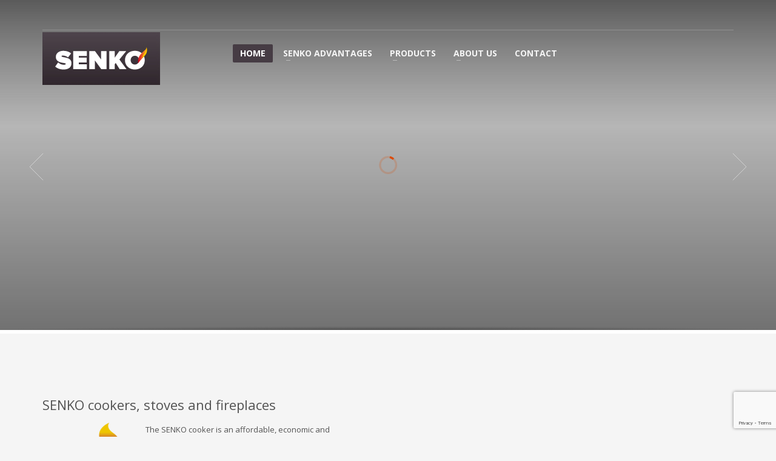

--- FILE ---
content_type: text/html; charset=UTF-8
request_url: https://senko.ie/
body_size: 95815
content:
<!DOCTYPE html>
<html lang="ga-IE">
<head>
<meta charset="UTF-8"/>
<meta name="twitter:widgets:csp" content="on"/>
<link rel="profile" href="https://gmpg.org/xfn/11"/>
<link rel="pingback" href="https://senko.ie/xmlrpc.php"/>

<title>Senko cookers, stoves and fireplaces &#8211; Senko štednjaci i kamini</title>
<meta name='robots' content='max-image-preview:large' />
<link rel="alternate" hreflang="en" href="https://en.senko.hr/" />
<link rel="alternate" hreflang="ga" href="https://senko.ie/" />
<link rel="alternate" hreflang="de" href="https://de.senko.hr/" />
<link rel="alternate" hreflang="hr" href="https://senko.hr/" />
<link rel="alternate" hreflang="hu" href="https://hu.senko.hr/" />
<link rel="alternate" hreflang="ro" href="https://senko.ro/" />
<link rel="alternate" hreflang="sl" href="https://senko.si/" />
<link rel="alternate" hreflang="x-default" href="https://senko.hr/" />
<link rel='dns-prefetch' href='//senko.hr' />
<link rel='dns-prefetch' href='//fonts.googleapis.com' />
<link rel="alternate" type="application/rss+xml" title="Senko cookers, stoves and fireplaces &raquo; Feed" href="https://senko.ie/feed/" />
<link rel="alternate" title="oEmbed (JSON)" type="application/json+oembed" href="https://senko.ie/wp-json/oembed/1.0/embed?url=https%3A%2F%2Fsenko.ie%2F" />
<link rel="alternate" title="oEmbed (XML)" type="text/xml+oembed" href="https://senko.ie/wp-json/oembed/1.0/embed?url=https%3A%2F%2Fsenko.ie%2F&#038;format=xml" />
<style id='wp-img-auto-sizes-contain-inline-css' type='text/css'>
img:is([sizes=auto i],[sizes^="auto," i]){contain-intrinsic-size:3000px 1500px}
/*# sourceURL=wp-img-auto-sizes-contain-inline-css */
</style>
<link rel='stylesheet' id='zn_all_g_fonts-css' href='//fonts.googleapis.com/css?family=Montserrat%3Aregular%2C700%7COpen+Sans%3A300%2Cregular%2C600%2C700%2C800%7CUbuntu%3A300%2Cregular%2C500%2C700&#038;subset=latin-ext&#038;ver=6.9' type='text/css' media='all' />
<style id='wp-emoji-styles-inline-css' type='text/css'>

	img.wp-smiley, img.emoji {
		display: inline !important;
		border: none !important;
		box-shadow: none !important;
		height: 1em !important;
		width: 1em !important;
		margin: 0 0.07em !important;
		vertical-align: -0.1em !important;
		background: none !important;
		padding: 0 !important;
	}
/*# sourceURL=wp-emoji-styles-inline-css */
</style>
<link rel='stylesheet' id='wp-block-library-css' href='https://senko.ie/wp-includes/css/dist/block-library/style.min.css?ver=8a34f11fc3cd2b2d18f56a2ec1201cf3' type='text/css' media='all' />
<link rel='stylesheet' id='wc-blocks-style-css' href='https://senko.ie/wp-content/plugins/woocommerce/assets/client/blocks/wc-blocks.css?ver=wc-10.4.3' type='text/css' media='all' />
<style id='global-styles-inline-css' type='text/css'>
:root{--wp--preset--aspect-ratio--square: 1;--wp--preset--aspect-ratio--4-3: 4/3;--wp--preset--aspect-ratio--3-4: 3/4;--wp--preset--aspect-ratio--3-2: 3/2;--wp--preset--aspect-ratio--2-3: 2/3;--wp--preset--aspect-ratio--16-9: 16/9;--wp--preset--aspect-ratio--9-16: 9/16;--wp--preset--color--black: #000000;--wp--preset--color--cyan-bluish-gray: #abb8c3;--wp--preset--color--white: #ffffff;--wp--preset--color--pale-pink: #f78da7;--wp--preset--color--vivid-red: #cf2e2e;--wp--preset--color--luminous-vivid-orange: #ff6900;--wp--preset--color--luminous-vivid-amber: #fcb900;--wp--preset--color--light-green-cyan: #7bdcb5;--wp--preset--color--vivid-green-cyan: #00d084;--wp--preset--color--pale-cyan-blue: #8ed1fc;--wp--preset--color--vivid-cyan-blue: #0693e3;--wp--preset--color--vivid-purple: #9b51e0;--wp--preset--gradient--vivid-cyan-blue-to-vivid-purple: linear-gradient(135deg,rgb(6,147,227) 0%,rgb(155,81,224) 100%);--wp--preset--gradient--light-green-cyan-to-vivid-green-cyan: linear-gradient(135deg,rgb(122,220,180) 0%,rgb(0,208,130) 100%);--wp--preset--gradient--luminous-vivid-amber-to-luminous-vivid-orange: linear-gradient(135deg,rgb(252,185,0) 0%,rgb(255,105,0) 100%);--wp--preset--gradient--luminous-vivid-orange-to-vivid-red: linear-gradient(135deg,rgb(255,105,0) 0%,rgb(207,46,46) 100%);--wp--preset--gradient--very-light-gray-to-cyan-bluish-gray: linear-gradient(135deg,rgb(238,238,238) 0%,rgb(169,184,195) 100%);--wp--preset--gradient--cool-to-warm-spectrum: linear-gradient(135deg,rgb(74,234,220) 0%,rgb(151,120,209) 20%,rgb(207,42,186) 40%,rgb(238,44,130) 60%,rgb(251,105,98) 80%,rgb(254,248,76) 100%);--wp--preset--gradient--blush-light-purple: linear-gradient(135deg,rgb(255,206,236) 0%,rgb(152,150,240) 100%);--wp--preset--gradient--blush-bordeaux: linear-gradient(135deg,rgb(254,205,165) 0%,rgb(254,45,45) 50%,rgb(107,0,62) 100%);--wp--preset--gradient--luminous-dusk: linear-gradient(135deg,rgb(255,203,112) 0%,rgb(199,81,192) 50%,rgb(65,88,208) 100%);--wp--preset--gradient--pale-ocean: linear-gradient(135deg,rgb(255,245,203) 0%,rgb(182,227,212) 50%,rgb(51,167,181) 100%);--wp--preset--gradient--electric-grass: linear-gradient(135deg,rgb(202,248,128) 0%,rgb(113,206,126) 100%);--wp--preset--gradient--midnight: linear-gradient(135deg,rgb(2,3,129) 0%,rgb(40,116,252) 100%);--wp--preset--font-size--small: 13px;--wp--preset--font-size--medium: 20px;--wp--preset--font-size--large: 36px;--wp--preset--font-size--x-large: 42px;--wp--preset--spacing--20: 0.44rem;--wp--preset--spacing--30: 0.67rem;--wp--preset--spacing--40: 1rem;--wp--preset--spacing--50: 1.5rem;--wp--preset--spacing--60: 2.25rem;--wp--preset--spacing--70: 3.38rem;--wp--preset--spacing--80: 5.06rem;--wp--preset--shadow--natural: 6px 6px 9px rgba(0, 0, 0, 0.2);--wp--preset--shadow--deep: 12px 12px 50px rgba(0, 0, 0, 0.4);--wp--preset--shadow--sharp: 6px 6px 0px rgba(0, 0, 0, 0.2);--wp--preset--shadow--outlined: 6px 6px 0px -3px rgb(255, 255, 255), 6px 6px rgb(0, 0, 0);--wp--preset--shadow--crisp: 6px 6px 0px rgb(0, 0, 0);}:where(.is-layout-flex){gap: 0.5em;}:where(.is-layout-grid){gap: 0.5em;}body .is-layout-flex{display: flex;}.is-layout-flex{flex-wrap: wrap;align-items: center;}.is-layout-flex > :is(*, div){margin: 0;}body .is-layout-grid{display: grid;}.is-layout-grid > :is(*, div){margin: 0;}:where(.wp-block-columns.is-layout-flex){gap: 2em;}:where(.wp-block-columns.is-layout-grid){gap: 2em;}:where(.wp-block-post-template.is-layout-flex){gap: 1.25em;}:where(.wp-block-post-template.is-layout-grid){gap: 1.25em;}.has-black-color{color: var(--wp--preset--color--black) !important;}.has-cyan-bluish-gray-color{color: var(--wp--preset--color--cyan-bluish-gray) !important;}.has-white-color{color: var(--wp--preset--color--white) !important;}.has-pale-pink-color{color: var(--wp--preset--color--pale-pink) !important;}.has-vivid-red-color{color: var(--wp--preset--color--vivid-red) !important;}.has-luminous-vivid-orange-color{color: var(--wp--preset--color--luminous-vivid-orange) !important;}.has-luminous-vivid-amber-color{color: var(--wp--preset--color--luminous-vivid-amber) !important;}.has-light-green-cyan-color{color: var(--wp--preset--color--light-green-cyan) !important;}.has-vivid-green-cyan-color{color: var(--wp--preset--color--vivid-green-cyan) !important;}.has-pale-cyan-blue-color{color: var(--wp--preset--color--pale-cyan-blue) !important;}.has-vivid-cyan-blue-color{color: var(--wp--preset--color--vivid-cyan-blue) !important;}.has-vivid-purple-color{color: var(--wp--preset--color--vivid-purple) !important;}.has-black-background-color{background-color: var(--wp--preset--color--black) !important;}.has-cyan-bluish-gray-background-color{background-color: var(--wp--preset--color--cyan-bluish-gray) !important;}.has-white-background-color{background-color: var(--wp--preset--color--white) !important;}.has-pale-pink-background-color{background-color: var(--wp--preset--color--pale-pink) !important;}.has-vivid-red-background-color{background-color: var(--wp--preset--color--vivid-red) !important;}.has-luminous-vivid-orange-background-color{background-color: var(--wp--preset--color--luminous-vivid-orange) !important;}.has-luminous-vivid-amber-background-color{background-color: var(--wp--preset--color--luminous-vivid-amber) !important;}.has-light-green-cyan-background-color{background-color: var(--wp--preset--color--light-green-cyan) !important;}.has-vivid-green-cyan-background-color{background-color: var(--wp--preset--color--vivid-green-cyan) !important;}.has-pale-cyan-blue-background-color{background-color: var(--wp--preset--color--pale-cyan-blue) !important;}.has-vivid-cyan-blue-background-color{background-color: var(--wp--preset--color--vivid-cyan-blue) !important;}.has-vivid-purple-background-color{background-color: var(--wp--preset--color--vivid-purple) !important;}.has-black-border-color{border-color: var(--wp--preset--color--black) !important;}.has-cyan-bluish-gray-border-color{border-color: var(--wp--preset--color--cyan-bluish-gray) !important;}.has-white-border-color{border-color: var(--wp--preset--color--white) !important;}.has-pale-pink-border-color{border-color: var(--wp--preset--color--pale-pink) !important;}.has-vivid-red-border-color{border-color: var(--wp--preset--color--vivid-red) !important;}.has-luminous-vivid-orange-border-color{border-color: var(--wp--preset--color--luminous-vivid-orange) !important;}.has-luminous-vivid-amber-border-color{border-color: var(--wp--preset--color--luminous-vivid-amber) !important;}.has-light-green-cyan-border-color{border-color: var(--wp--preset--color--light-green-cyan) !important;}.has-vivid-green-cyan-border-color{border-color: var(--wp--preset--color--vivid-green-cyan) !important;}.has-pale-cyan-blue-border-color{border-color: var(--wp--preset--color--pale-cyan-blue) !important;}.has-vivid-cyan-blue-border-color{border-color: var(--wp--preset--color--vivid-cyan-blue) !important;}.has-vivid-purple-border-color{border-color: var(--wp--preset--color--vivid-purple) !important;}.has-vivid-cyan-blue-to-vivid-purple-gradient-background{background: var(--wp--preset--gradient--vivid-cyan-blue-to-vivid-purple) !important;}.has-light-green-cyan-to-vivid-green-cyan-gradient-background{background: var(--wp--preset--gradient--light-green-cyan-to-vivid-green-cyan) !important;}.has-luminous-vivid-amber-to-luminous-vivid-orange-gradient-background{background: var(--wp--preset--gradient--luminous-vivid-amber-to-luminous-vivid-orange) !important;}.has-luminous-vivid-orange-to-vivid-red-gradient-background{background: var(--wp--preset--gradient--luminous-vivid-orange-to-vivid-red) !important;}.has-very-light-gray-to-cyan-bluish-gray-gradient-background{background: var(--wp--preset--gradient--very-light-gray-to-cyan-bluish-gray) !important;}.has-cool-to-warm-spectrum-gradient-background{background: var(--wp--preset--gradient--cool-to-warm-spectrum) !important;}.has-blush-light-purple-gradient-background{background: var(--wp--preset--gradient--blush-light-purple) !important;}.has-blush-bordeaux-gradient-background{background: var(--wp--preset--gradient--blush-bordeaux) !important;}.has-luminous-dusk-gradient-background{background: var(--wp--preset--gradient--luminous-dusk) !important;}.has-pale-ocean-gradient-background{background: var(--wp--preset--gradient--pale-ocean) !important;}.has-electric-grass-gradient-background{background: var(--wp--preset--gradient--electric-grass) !important;}.has-midnight-gradient-background{background: var(--wp--preset--gradient--midnight) !important;}.has-small-font-size{font-size: var(--wp--preset--font-size--small) !important;}.has-medium-font-size{font-size: var(--wp--preset--font-size--medium) !important;}.has-large-font-size{font-size: var(--wp--preset--font-size--large) !important;}.has-x-large-font-size{font-size: var(--wp--preset--font-size--x-large) !important;}
/*# sourceURL=global-styles-inline-css */
</style>

<style id='classic-theme-styles-inline-css' type='text/css'>
/*! This file is auto-generated */
.wp-block-button__link{color:#fff;background-color:#32373c;border-radius:9999px;box-shadow:none;text-decoration:none;padding:calc(.667em + 2px) calc(1.333em + 2px);font-size:1.125em}.wp-block-file__button{background:#32373c;color:#fff;text-decoration:none}
/*# sourceURL=/wp-includes/css/classic-themes.min.css */
</style>
<link rel='stylesheet' id='wp-components-css' href='https://senko.ie/wp-includes/css/dist/components/style.min.css?ver=8a34f11fc3cd2b2d18f56a2ec1201cf3' type='text/css' media='all' />
<link rel='stylesheet' id='wp-preferences-css' href='https://senko.ie/wp-includes/css/dist/preferences/style.min.css?ver=8a34f11fc3cd2b2d18f56a2ec1201cf3' type='text/css' media='all' />
<link rel='stylesheet' id='wp-block-editor-css' href='https://senko.ie/wp-includes/css/dist/block-editor/style.min.css?ver=8a34f11fc3cd2b2d18f56a2ec1201cf3' type='text/css' media='all' />
<link rel='stylesheet' id='popup-maker-block-library-style-css' href='https://senko.ie/wp-content/plugins/popup-maker/dist/packages/block-library-style.css?ver=dbea705cfafe089d65f1' type='text/css' media='all' />
<link rel='stylesheet' id='contact-form-7-css' href='https://senko.ie/wp-content/plugins/contact-form-7/includes/css/styles.css?ver=6.1.4' type='text/css' media='all' />
<link rel='stylesheet' id='cookie-notice-front-css' href='https://senko.ie/wp-content/plugins/cookie-notice/css/front.min.css?ver=2.5.11' type='text/css' media='all' />
<link rel='stylesheet' id='dashicons-css' href='https://senko.ie/wp-includes/css/dashicons.min.css?ver=8a34f11fc3cd2b2d18f56a2ec1201cf3' type='text/css' media='all' />
<style id='dashicons-inline-css' type='text/css'>
[data-font="Dashicons"]:before {font-family: 'Dashicons' !important;content: attr(data-icon) !important;speak: none !important;font-weight: normal !important;font-variant: normal !important;text-transform: none !important;line-height: 1 !important;font-style: normal !important;-webkit-font-smoothing: antialiased !important;-moz-osx-font-smoothing: grayscale !important;}
/*# sourceURL=dashicons-inline-css */
</style>
<link rel='stylesheet' id='wb-ffb-bubble-css-css' href='https://senko.ie/wp-content/plugins/floating-form-button//assets/css/bubble.css?ver=1.0.0' type='text/css' media='all' />
<link rel='stylesheet' id='wb-ffb-style-css-css' href='https://senko.ie/wp-content/plugins/floating-form-button//assets/css/style.css?ver=1.0.0' type='text/css' media='all' />
<link rel='stylesheet' id='woocommerce-layout-css' href='https://senko.ie/wp-content/plugins/woocommerce/assets/css/woocommerce-layout.css?ver=10.4.3' type='text/css' media='all' />
<link rel='stylesheet' id='woocommerce-smallscreen-css' href='https://senko.ie/wp-content/plugins/woocommerce/assets/css/woocommerce-smallscreen.css?ver=10.4.3' type='text/css' media='only screen and (max-width: 767px)' />
<link rel='stylesheet' id='woocommerce-general-css' href='https://senko.ie/wp-content/plugins/woocommerce/assets/css/woocommerce.css?ver=10.4.3' type='text/css' media='all' />
<style id='woocommerce-inline-inline-css' type='text/css'>
.woocommerce form .form-row .required { visibility: visible; }
/*# sourceURL=woocommerce-inline-inline-css */
</style>
<link rel='stylesheet' id='wpml-legacy-dropdown-click-0-css' href='https://senko.ie/wp-content/plugins/sitepress-multilingual-cms/templates/language-switchers/legacy-dropdown-click/style.min.css?ver=1' type='text/css' media='all' />
<style id='wpml-legacy-dropdown-click-0-inline-css' type='text/css'>
.wpml-ls-statics-shortcode_actions{background-color:#eeeeee;}.wpml-ls-statics-shortcode_actions, .wpml-ls-statics-shortcode_actions .wpml-ls-sub-menu, .wpml-ls-statics-shortcode_actions a {border-color:#cdcdcd;}.wpml-ls-statics-shortcode_actions a, .wpml-ls-statics-shortcode_actions .wpml-ls-sub-menu a, .wpml-ls-statics-shortcode_actions .wpml-ls-sub-menu a:link, .wpml-ls-statics-shortcode_actions li:not(.wpml-ls-current-language) .wpml-ls-link, .wpml-ls-statics-shortcode_actions li:not(.wpml-ls-current-language) .wpml-ls-link:link {color:#444444;background-color:#ffffff;}.wpml-ls-statics-shortcode_actions .wpml-ls-sub-menu a:hover,.wpml-ls-statics-shortcode_actions .wpml-ls-sub-menu a:focus, .wpml-ls-statics-shortcode_actions .wpml-ls-sub-menu a:link:hover, .wpml-ls-statics-shortcode_actions .wpml-ls-sub-menu a:link:focus {color:#000000;background-color:#eeeeee;}.wpml-ls-statics-shortcode_actions .wpml-ls-current-language > a {color:#444444;background-color:#ffffff;}.wpml-ls-statics-shortcode_actions .wpml-ls-current-language:hover>a, .wpml-ls-statics-shortcode_actions .wpml-ls-current-language>a:focus {color:#000000;background-color:#eeeeee;}
/*# sourceURL=wpml-legacy-dropdown-click-0-inline-css */
</style>
<link rel='stylesheet' id='kallyas-styles-css' href='https://senko.ie/wp-content/themes/kallyas/style.css?ver=4.24.0' type='text/css' media='all' />
<link rel='stylesheet' id='th-bootstrap-styles-css' href='https://senko.ie/wp-content/themes/kallyas/css/bootstrap.min.css?ver=4.24.0' type='text/css' media='all' />
<link rel='stylesheet' id='th-theme-template-styles-css' href='https://senko.ie/wp-content/themes/kallyas/css/template.min.css?ver=4.24.0' type='text/css' media='all' />
<link rel='stylesheet' id='woocommerce-overrides-css' href='https://senko.ie/wp-content/themes/kallyas/css/plugins/kl-woocommerce.css?ver=4.24.0' type='text/css' media='all' />
<link rel='stylesheet' id='jquery-fixedheadertable-style-css' href='https://senko.ie/wp-content/plugins/yith-woocommerce-compare/assets/css/jquery.dataTables.css?ver=1.10.18' type='text/css' media='all' />
<link rel='stylesheet' id='yith_woocompare_page-css' href='https://senko.ie/wp-content/plugins/yith-woocommerce-compare/assets/css/compare.css?ver=3.6.0' type='text/css' media='all' />
<link rel='stylesheet' id='yith-woocompare-widget-css' href='https://senko.ie/wp-content/plugins/yith-woocommerce-compare/assets/css/widget.css?ver=3.6.0' type='text/css' media='all' />
<link rel='stylesheet' id='zion-frontend-css' href='https://senko.ie/wp-content/themes/kallyas/framework/zion-builder/assets/css/znb_frontend.css?ver=1.3.0' type='text/css' media='all' />
<link rel='stylesheet' id='7230-layout.css-css' href='https://senko.ie/wp-content/uploads/zion-builder/cache/7230-layout.css?ver=25c9582fe70785399f0f1f29bc723faf' type='text/css' media='all' />
<link rel='stylesheet' id='kallyas-child-css' href='https://senko.ie/wp-content/themes/kallyas-child/style.css?ver=4.24.0' type='text/css' media='all' />
<link rel='stylesheet' id='th-theme-print-stylesheet-css' href='https://senko.ie/wp-content/themes/kallyas/css/print.css?ver=4.24.0' type='text/css' media='print' />
<link rel='stylesheet' id='th-theme-options-styles-css' href='//senko.ie/wp-content/uploads/zn_dynamic.css?ver=1766569733' type='text/css' media='all' />
<script type="text/javascript" src="https://senko.ie/wp-includes/js/jquery/jquery.min.js?ver=3.7.1" id="jquery-core-js"></script>
<script type="text/javascript" src="https://senko.ie/wp-includes/js/jquery/jquery-migrate.min.js?ver=3.4.1" id="jquery-migrate-js"></script>
<script type="text/javascript" src="https://senko.ie/wp-content/plugins/woocommerce/assets/js/jquery-blockui/jquery.blockUI.min.js?ver=2.7.0-wc.10.4.3" id="wc-jquery-blockui-js" defer="defer" data-wp-strategy="defer"></script>
<script type="text/javascript" src="https://senko.ie/wp-content/plugins/woocommerce/assets/js/js-cookie/js.cookie.min.js?ver=2.1.4-wc.10.4.3" id="wc-js-cookie-js" defer="defer" data-wp-strategy="defer"></script>
<script type="text/javascript" id="woocommerce-js-extra">
/* <![CDATA[ */
var woocommerce_params = {"ajax_url":"/wp-admin/admin-ajax.php?lang=ga","wc_ajax_url":"/?wc-ajax=%%endpoint%%&lang=ga","i18n_password_show":"Show password","i18n_password_hide":"Hide password"};
//# sourceURL=woocommerce-js-extra
/* ]]> */
</script>
<script type="text/javascript" src="https://senko.ie/wp-content/plugins/woocommerce/assets/js/frontend/woocommerce.min.js?ver=10.4.3" id="woocommerce-js" defer="defer" data-wp-strategy="defer"></script>
<script type="text/javascript" src="https://senko.ie/wp-content/plugins/sitepress-multilingual-cms/templates/language-switchers/legacy-dropdown-click/script.min.js?ver=1" id="wpml-legacy-dropdown-click-0-js"></script>
<script type="text/javascript" id="wpml-xdomain-data-js-extra">
/* <![CDATA[ */
var wpml_xdomain_data = {"css_selector":"wpml-ls-item","ajax_url":"https://senko.ie/wp-admin/admin-ajax.php","current_lang":"ga","_nonce":"7e0950b28a"};
//# sourceURL=wpml-xdomain-data-js-extra
/* ]]> */
</script>
<script type="text/javascript" src="https://senko.ie/wp-content/plugins/sitepress-multilingual-cms/res/js/xdomain-data.js?ver=486900" id="wpml-xdomain-data-js" defer="defer" data-wp-strategy="defer"></script>
<link rel="https://api.w.org/" href="https://senko.ie/wp-json/" /><link rel="alternate" title="JSON" type="application/json" href="https://senko.ie/wp-json/wp/v2/pages/7230" /><link rel="EditURI" type="application/rsd+xml" title="RSD" href="https://senko.ie/xmlrpc.php?rsd" />
<link rel="canonical" href="https://senko.ie/" />
<meta name="generator" content="WPML ver:4.8.6 stt:22,1,3,23,19,45,47;" />
		<meta name="theme-color"
				content="#dc4a01">
				<meta name="viewport" content="width=device-width, initial-scale=1, maximum-scale=1"/>
		
		<!--[if lte IE 8]>
		<script type="text/javascript">
			var $buoop = {
				vs: {i: 10, f: 25, o: 12.1, s: 7, n: 9}
			};

			$buoop.ol = window.onload;

			window.onload = function () {
				try {
					if ($buoop.ol) {
						$buoop.ol()
					}
				}
				catch (e) {
				}

				var e = document.createElement("script");
				e.setAttribute("type", "text/javascript");
				e.setAttribute("src", "https://browser-update.org/update.js");
				document.body.appendChild(e);
			};
		</script>
		<![endif]-->

		<!-- for IE6-8 support of HTML5 elements -->
		<!--[if lt IE 9]>
		<script src="//html5shim.googlecode.com/svn/trunk/html5.js"></script>
		<![endif]-->
		
	<!-- Fallback for animating in viewport -->
	<noscript>
		<style type="text/css" media="screen">
			.zn-animateInViewport {visibility: visible;}
		</style>
	</noscript>
		<noscript><style>.woocommerce-product-gallery{ opacity: 1 !important; }</style></noscript>
	<!-- Generated inline styles --><style type='text/css' id='zn-inline-styles'>/* Add negative top margin to Action Box */
.eluid91fd4acb {margin-top:-25px;}</style><link rel="icon" href="https://senko.ie/wp-content/uploads/2020/04/senko-500x500-1-100x100.jpg" sizes="32x32" />
<link rel="icon" href="https://senko.ie/wp-content/uploads/2020/04/senko-500x500-1-300x300.jpg" sizes="192x192" />
<link rel="apple-touch-icon" href="https://senko.ie/wp-content/uploads/2020/04/senko-500x500-1-187x187.jpg" />
<meta name="msapplication-TileImage" content="https://senko.ie/wp-content/uploads/2020/04/senko-500x500-1-300x300.jpg" />
<style id="sccss">/* Unesite vaš dodatan CSS ovdje */

.latest_posts2-post {
    padding-bottom: 0px;
    border-bottom: 0px solid #E3E3E3;
}

.latest_posts2-title {
    padding-bottom: 0px;
}

.wb_ffb_bubble {
    background: #dc4a01;
    border: 5px solid #dc4a01;
}

.su-posts-default-loop .su-post {
    color: #000!important;
}

.su-post-title {
    font-size: 23px!important;
}

.su-posts-default-loop .su-post-meta {
    margin-bottom: 10px!important;
    font-size: 13px!important;
}

.bubble-title  {
text-align: right;
    width: 148px;
    font-weight: 600;
    margin-left: 202px;
    margin-bottom: -18px;
    background-color: #f5f5f5;
    padding: 10px 10px 20px 10px;
    border: 5px solid #f5f5f5;
    border-radius: 12px;
}

.wb_ffb_bubble {
    width: 148px;
}

.wb_ffb_bubble:after {
    border-top-color: #dc4a01;
}

.wb-ffb-open-form .wb_ffb_bubble {
    background: #fff;
    border: 5px solid #dc4a01;
}

.wb-ffb-open-form .wb_ffb_bubble_text .dashicons {
    color: #fff;
}

.wb-ffb-open-form .wb_ffb_bubble {
    background: #dc4a01;
    border: 5px solid #dc4a01;
}

.wb-ffb-open-form .wb-ffb-form-container {
	  min-height: 620px;
}

.wb_ffb_bubble_text .dashicons {
    font-size: 67px;
}

#cookie-notice .cn-button {
  margin: 0 0 0 10px;
  display: inline-block;
  color: #fff;
  background-color: #ff6900;
  padding: 10px;
}




@media only screen and (max-width: 600px) {
.wb-ffb-open-form .wb-ffb-form-container {
	  min-height: 300px;
}
#totop {
    top: 60%!important;
}
	.wb_ffb_bubble_text .dashicons {
    font-size: 28px;
}
	.wb_ffb_bubble {
    width: 130px;
    height: 70px;
}
	.bubble-title {
    text-align: right;
    width: 128px;
    font-size: 12px;
    font-weight: 600;
    margin-left: 221px;
    margin-bottom: -22px;
    background-color: #f5f5f5;
    padding: 5px 5px 20px 5px;
    border: 5px solid #f5f5f5;
    border-radius: 12px;
}
}

.wb-ffb-form-container form input[type='submit'], .wb-ffb-form-container form button[type='submit'], .wb-ffb-form-container form [type='submit'] {
    background: #fff;
}

.wpcf7-acceptance{border: none!important; box-shadow: none!important; width: 91%!important; font-size: 12px!important; padding: 5px!important;}

.flbtn-container {color: #000; right: 90px!important;}
.floating-button {
    width: 200px;
}

.wb-ffb-main-container {
    right: 5px;
}

#totop {
    top: 72%;
}

.wb-ffb-bubble-container:lang(en) {display: none !important;}
.wb-ffb-bubble-container:lang(de) {display: none !important;}
.wb-ffb-bubble-container:lang(hu) {display: none !important;}
.wb-ffb-bubble-container:lang(ga) {display: none !important;}
.wb-ffb-bubble-container:lang(sl) {display: none !important;}
.wb-ffb-bubble-container:lang(ro) {display: none !important;}


#pum-20723:lang(en) {display: none !important;}
#pum-20723:lang(de) {display: none !important;}
#pum-20723:lang(hu) {display: none !important;}
#pum-20723:lang(ga) {display: none !important;}
#pum-20723:lang(sl) {display: none !important;}
#pum-20723:lang(ro) {display: none !important;}

</style></head>

<body data-rsssl=1  class="home wp-singular page-template-default page page-id-7230 wp-theme-kallyas wp-child-theme-kallyas-child theme-kallyas cookies-not-set woocommerce-no-js res1170 kl-sticky-header kl-skin--light" itemscope="itemscope" itemtype="https://schema.org/WebPage" >


<div class="login_register_stuff"></div><!-- end login register stuff -->		<div id="fb-root"></div>
		<script>(function (d, s, id) {
			var js, fjs = d.getElementsByTagName(s)[0];
			if (d.getElementById(id)) {return;}
			js = d.createElement(s); js.id = id;
			js.src = "https://connect.facebook.net/en_US/sdk.js#xfbml=1&version=v3.0";
			fjs.parentNode.insertBefore(js, fjs);
		}(document, 'script', 'facebook-jssdk'));</script>
		

<div id="page_wrapper">

<header id="header" class="site-header  style7 header--sticky header--not-sticked     sticky-resize headerstyle--default site-header--absolute nav-th--light sheader-sh--light"   role="banner" itemscope="itemscope" itemtype="https://schema.org/WPHeader" >
	<div class="kl-header-bg "></div>	<div class="site-header-wrapper sticky-top-area">

		<div class="site-header-top-wrapper topbar-style--default  sh--light">

			<div class="siteheader-container container">

				

	
	<div class="fxb-row site-header-row site-header-top ">

		<div class='fxb-col fxb fxb-start-x fxb-center-y fxb-basis-auto site-header-col-left site-header-top-left'>
								</div>

		<div class='fxb-col fxb fxb-end-x fxb-center-y fxb-basis-auto site-header-col-right site-header-top-right'>
						<ul class="sh-component topnav navLeft topnav--lang topnav-no-sc topnav-no-hdnav toplang--alt"><li class="languages drop topnav-drop topnav-li"><a href="#" class="topnav-item"><span class="toplang-flag-wrapper"><img src="https://senko.ie/wp-content/plugins/sitepress-multilingual-cms/res/flags/ga.png" alt="Irish" class="toplang-flag" /></span><span class="toplang-flag-code">Irish</span><i class="glyphicon glyphicon-menu-down kl-icon-white"></i> </a><div class="pPanel topnav-drop-panel u-trans-all-2s"><ul class="inner topnav-drop-panel-inner"><li class="toplang-item "><a href="https://en.senko.hr/" class="toplang-anchor"><img src="https://senko.ie/wp-content/plugins/sitepress-multilingual-cms/res/flags/en.png" alt="English" class="toplang-flag" /> English </a></li><li class="toplang-item "><a href="https://de.senko.hr/" class="toplang-anchor"><img src="https://senko.ie/wp-content/plugins/sitepress-multilingual-cms/res/flags/de.png" alt="Deutsch" class="toplang-flag" /> Deutsch </a></li><li class="toplang-item "><a href="https://senko.hr/" class="toplang-anchor"><img src="https://senko.ie/wp-content/plugins/sitepress-multilingual-cms/res/flags/hr.png" alt="Hrvatski" class="toplang-flag" /> Hrvatski </a></li><li class="toplang-item "><a href="https://hu.senko.hr/" class="toplang-anchor"><img src="https://senko.ie/wp-content/plugins/sitepress-multilingual-cms/res/flags/hu.png" alt="Magyar" class="toplang-flag" /> Magyar </a></li><li class="toplang-item "><a href="https://senko.ro/" class="toplang-anchor"><img src="https://senko.ie/wp-content/plugins/sitepress-multilingual-cms/res/flags/ro.png" alt="Română" class="toplang-flag" /> Română </a></li><li class="toplang-item "><a href="https://senko.si/" class="toplang-anchor"><img src="https://senko.ie/wp-content/plugins/sitepress-multilingual-cms/res/flags/sl.png" alt="Slovenščina" class="toplang-flag" /> Slovenščina </a></li></ul></div></li></ul>		</div>

	</div><!-- /.site-header-top -->

	<div class="separator site-header-separator "></div>

			</div>
		</div><!-- /.site-header-top-wrapper -->

		<div class="kl-top-header site-header-main-wrapper clearfix   header-no-bottom  sh--light">

			<div class="container siteheader-container ">

				<div class='fxb-col fxb-basis-auto'>

					

<div class="fxb-row site-header-row site-header-main ">

	<div class='fxb-col fxb fxb-start-x fxb-center-y fxb-basis-auto fxb-grow-0 fxb-sm-full site-header-col-left site-header-main-left'>
				<div id="logo-container" class="logo-container  hasHoverMe logosize--yes zn-original-logo">
			<!-- Logo -->
			<h1 class='site-logo logo ' id='logo'><a href='https://senko.ie/' class='site-logo-anch'><img class="logo-img site-logo-img" src="https://senko.hr/wp-content/uploads/2016/07/logo-senko.png"  alt="Senko cookers, stoves and fireplaces" title="Senko štednjaci i kamini"  /></a></h1>			<!-- InfoCard -->
					</div>

		<div class="separator site-header-separator visible-xs"></div>	</div>

	<div class='fxb-col fxb fxb-center-x fxb-center-y fxb-basis-auto fxb-sm-half site-header-col-center site-header-main-center'>
				<div class="sh-component main-menu-wrapper" role="navigation" itemscope="itemscope" itemtype="https://schema.org/SiteNavigationElement" >

					<div class="zn-res-menuwrapper">
			<a href="#" class="zn-res-trigger zn-menuBurger zn-menuBurger--3--s zn-menuBurger--anim1 " id="zn-res-trigger">
				<span></span>
				<span></span>
				<span></span>
			</a>
		</div><!-- end responsive menu -->
		<div id="main-menu" class="main-nav mainnav--sidepanel mainnav--active-bg mainnav--pointer-dash nav-mm--light zn_mega_wrapper "><ul id="menu-glavni-izbornik-irski" class="main-menu main-menu-nav zn_mega_menu "><li id="menu-item-7290" class="main-menu-item menu-item menu-item-type-post_type menu-item-object-page menu-item-home current-menu-item page_item page-item-7230 current_page_item menu-item-7290 active  main-menu-item-top  menu-item-even menu-item-depth-0"><a href="https://senko.ie/" class=" main-menu-link main-menu-link-top"><span>HOME</span></a></li>
<li id="menu-item-7291" class="main-menu-item menu-item menu-item-type-post_type menu-item-object-page menu-item-has-children menu-item-7291  main-menu-item-top  menu-item-even menu-item-depth-0"><a href="https://senko.ie/senko-cookers-and-fireplaces/" class=" main-menu-link main-menu-link-top"><span>SENKO ADVANTAGES</span></a>
<ul class="sub-menu clearfix">
	<li id="menu-item-7292" class="main-menu-item menu-item menu-item-type-post_type menu-item-object-page menu-item-7292  main-menu-item-sub  menu-item-odd menu-item-depth-1"><a href="https://senko.ie/senko-cookers-and-fireplaces/" class=" main-menu-link main-menu-link-sub"><span>SENKO cookers and fireplaces</span></a></li>
	<li id="menu-item-7293" class="main-menu-item menu-item menu-item-type-post_type menu-item-object-page menu-item-7293  main-menu-item-sub  menu-item-odd menu-item-depth-1"><a href="https://senko.ie/senko-pellet-stoves/" class=" main-menu-link main-menu-link-sub"><span>SENKO pellet stoves</span></a></li>
	<li id="menu-item-7295" class="main-menu-item menu-item menu-item-type-post_type menu-item-object-page menu-item-7295  main-menu-item-sub  menu-item-odd menu-item-depth-1"><a href="https://senko.ie/advantages-of-senko-cookers/" class=" main-menu-link main-menu-link-sub"><span>Advantages of SENKO cookers</span></a></li>
	<li id="menu-item-7296" class="main-menu-item menu-item menu-item-type-post_type menu-item-object-page menu-item-7296  main-menu-item-sub  menu-item-odd menu-item-depth-1"><a href="https://senko.ie/advantages-of-senko-fireplaces/" class=" main-menu-link main-menu-link-sub"><span>Advantages of SENKO fireplaces</span></a></li>
	<li id="menu-item-7297" class="main-menu-item menu-item menu-item-type-post_type menu-item-object-page menu-item-7297  main-menu-item-sub  menu-item-odd menu-item-depth-1"><a href="https://senko.ie/advantages-of-senko-pellet-stoves/" class=" main-menu-link main-menu-link-sub"><span>Advantages of SENKO pellet stoves</span></a></li>
	<li id="menu-item-7294" class="main-menu-item menu-item menu-item-type-post_type menu-item-object-page menu-item-7294  main-menu-item-sub  menu-item-odd menu-item-depth-1"><a href="https://senko.ie/ce-certificate/" class=" main-menu-link main-menu-link-sub"><span>CE certificate</span></a></li>
</ul>
</li>
<li id="menu-item-7298" class="main-menu-item menu-item menu-item-type-post_type menu-item-object-page menu-item-has-children menu-item-7298  main-menu-item-top  menu-item-even menu-item-depth-0"><a href="https://senko.ie/products/" class=" main-menu-link main-menu-link-top"><span>PRODUCTS</span></a>
<ul class="sub-menu clearfix">
	<li id="menu-item-7299" class="main-menu-item menu-item menu-item-type-taxonomy menu-item-object-product_cat menu-item-7299  main-menu-item-sub  menu-item-odd menu-item-depth-1"><a href="https://senko.ie/products/central-heating-cookers-without-oven-ga/" class=" main-menu-link main-menu-link-sub"><span>Central heating cookers without oven</span></a></li>
	<li id="menu-item-7300" class="main-menu-item menu-item menu-item-type-taxonomy menu-item-object-product_cat menu-item-7300  main-menu-item-sub  menu-item-odd menu-item-depth-1"><a href="https://senko.ie/products/central-heating-cookers-with-oven-ga/" class=" main-menu-link main-menu-link-sub"><span>Central heating cookers with oven</span></a></li>
	<li id="menu-item-7301" class="main-menu-item menu-item menu-item-type-taxonomy menu-item-object-product_cat menu-item-7301  main-menu-item-sub  menu-item-odd menu-item-depth-1"><a href="https://senko.ie/products/solid-fuel-cookers-ga/" class=" main-menu-link main-menu-link-sub"><span>Solid fuel cookers</span></a></li>
	<li id="menu-item-7303" class="main-menu-item menu-item menu-item-type-taxonomy menu-item-object-product_cat menu-item-7303  main-menu-item-sub  menu-item-odd menu-item-depth-1"><a href="https://senko.ie/products/central-heating-fireplaces-ga/" class=" main-menu-link main-menu-link-sub"><span>Central heating fireplaces</span></a></li>
	<li id="menu-item-7304" class="main-menu-item menu-item menu-item-type-taxonomy menu-item-object-product_cat menu-item-has-children menu-item-7304  main-menu-item-sub  menu-item-odd menu-item-depth-1"><a href="https://senko.ie/products/pellet-stoves-ga/" class=" main-menu-link main-menu-link-sub"><span>Pellet stoves</span></a>
	<ul class="sub-menu clearfix">
		<li id="menu-item-7305" class="main-menu-item menu-item menu-item-type-taxonomy menu-item-object-product_cat menu-item-7305  main-menu-item-sub main-menu-item-sub-sub menu-item-even menu-item-depth-2"><a href="https://senko.ie/products/pellet-stoves-ga/pellet-stoves-for-residential-space-heating-ga/" class=" main-menu-link main-menu-link-sub"><span>Pellet stoves for residential space heating</span></a></li>
		<li id="menu-item-7306" class="main-menu-item menu-item menu-item-type-taxonomy menu-item-object-product_cat menu-item-7306  main-menu-item-sub main-menu-item-sub-sub menu-item-even menu-item-depth-2"><a href="https://senko.ie/products/pellet-stoves-ga/pellet-stoves-for-central-heating-ga/" class=" main-menu-link main-menu-link-sub"><span>Pellet stoves for central heating</span></a></li>
	</ul>
</li>
	<li id="menu-item-24427" class="main-menu-item menu-item menu-item-type-taxonomy menu-item-object-product_cat menu-item-24427  main-menu-item-sub  menu-item-odd menu-item-depth-1"><a href="https://senko.ie/products/fireplace-room-stove-ga/" class=" main-menu-link main-menu-link-sub"><span>Fireplace room stove</span></a></li>
	<li id="menu-item-24428" class="main-menu-item menu-item menu-item-type-taxonomy menu-item-object-product_cat menu-item-24428  main-menu-item-sub  menu-item-odd menu-item-depth-1"><a href="https://senko.ie/products/electric-boilers-ga/" class=" main-menu-link main-menu-link-sub"><span>Electric boilers</span></a></li>
</ul>
</li>
<li id="menu-item-7307" class="main-menu-item menu-item menu-item-type-custom menu-item-object-custom menu-item-has-children menu-item-7307  main-menu-item-top  menu-item-even menu-item-depth-0"><a href="#" class=" main-menu-link main-menu-link-top"><span>ABOUT US</span></a>
<ul class="sub-menu clearfix">
	<li id="menu-item-7308" class="main-menu-item menu-item menu-item-type-post_type menu-item-object-page menu-item-7308  main-menu-item-sub  menu-item-odd menu-item-depth-1"><a href="https://senko.ie/production/" class=" main-menu-link main-menu-link-sub"><span>Production</span></a></li>
	<li id="menu-item-7309" class="main-menu-item menu-item menu-item-type-post_type menu-item-object-page menu-item-7309  main-menu-item-sub  menu-item-odd menu-item-depth-1"><a href="https://senko.ie/our-business/" class=" main-menu-link main-menu-link-sub"><span>Our business</span></a></li>
	<li id="menu-item-7311" class="main-menu-item menu-item menu-item-type-post_type menu-item-object-page menu-item-7311  main-menu-item-sub  menu-item-odd menu-item-depth-1"><a href="https://senko.ie/general-information/" class=" main-menu-link main-menu-link-sub"><span>General information</span></a></li>
</ul>
</li>
<li id="menu-item-7312" class="main-menu-item menu-item menu-item-type-post_type menu-item-object-page menu-item-7312  main-menu-item-top  menu-item-even menu-item-depth-0"><a href="https://senko.ie/contact/" class=" main-menu-link main-menu-link-top"><span>CONTACT</span></a></li>
</ul></div>		</div>
		<!-- end main_menu -->
			</div>

	<div class='fxb-col fxb fxb-end-x fxb-center-y fxb-basis-auto fxb-sm-half site-header-col-right site-header-main-right'>

		<div class='fxb-col fxb fxb-end-x fxb-center-y fxb-basis-auto fxb-sm-half site-header-main-right-top'>
								</div>

		
	</div>

</div><!-- /.site-header-main -->


				</div>

							</div><!-- /.siteheader-container -->

		</div><!-- /.site-header-main-wrapper -->

		

	</div><!-- /.site-header-wrapper -->
	</header>
<div class="zn_pb_wrapper clearfix zn_sortable_content" data-droplevel="0"><div class="kl-slideshow iosslider-slideshow uh_light_gray zn_dummy_value  maskcontainer--shadow_ud eluida87a01a4 iosslider--custom-height ">

	<div class="kl-loader">
		<svg version="1.1" id="loader-1" xmlns="http://www.w3.org/2000/svg" xmlns:xlink="http://www.w3.org/1999/xlink" x="0px" y="0px"
		width="40px" height="40px" viewBox="0 0 40 40" enable-background="new 0 0 40 40" xml:space="preserve">
			<path opacity="0.2" fill="#000" d="M20.201,5.169c-8.254,0-14.946,6.692-14.946,14.946c0,8.255,6.692,14.946,14.946,14.946
			s14.946-6.691,14.946-14.946C35.146,11.861,28.455,5.169,20.201,5.169z M20.201,31.749c-6.425,0-11.634-5.208-11.634-11.634
			c0-6.425,5.209-11.634,11.634-11.634c6.425,0,11.633,5.209,11.633,11.634C31.834,26.541,26.626,31.749,20.201,31.749z"/>
			<path fill="#000" d="M26.013,10.047l1.654-2.866c-2.198-1.272-4.743-2.012-7.466-2.012h0v3.312h0
			C22.32,8.481,24.301,9.057,26.013,10.047z">
				<animateTransform attributeType="xml" attributeName="transform" type="rotate" from="0 20 20" to="360 20 20" dur="0.5s" repeatCount="indefinite"/>
			</path>
		</svg>
	</div>

	<div class="bgback"></div>
	<div class="th-sparkles"></div>


<div class="iosSlider kl-slideshow-inner">

	<div class="kl-iosslider js-ios-slick" data-slick='{"infinite":true,"slidesToShow":1,"slidesToScroll":1,"autoplay":true,"autoplaySpeed":"6000","easing":"easeOutExpo","dragging":true,"loadingContainer":".eluida87a01a4","arrows":true,"appendArrows":".eluida87a01a4 .iosSliderNav","prevArrow":".eluida87a01a4 .znSlickNav-prev","nextArrow":".eluida87a01a4 .znSlickNav-next","dots":true,"appendDots":".eluida87a01a4 .kl-ios-selectors-block"}'>

		<div class="item iosslider__item" ><img class="slide-item-bg cover-fit-img vertical-pos--center" src="https://senko.ie/wp-content/uploads//2018/07/senko_kamini_prem-min.jpg"   alt=""  title=""><div class="kl-slide-overlay" style="background:rgba(0,0,0,0.4); background: -moz-linear-gradient(left, rgba(0,0,0,0.4) 0%, rgba(0,0,0,0.25) 100%); background: -webkit-gradient(linear, left top, right top, color-stop(0%,rgba(0,0,0,0.4)), color-stop(100%,rgba(0,0,0,0.25))); background: -webkit-linear-gradient(left, rgba(0,0,0,0.4) 0%,rgba(0,0,0,0.25) 100%); background: -o-linear-gradient(left, rgba(0,0,0,0.4) 0%,rgba(0,0,0,0.25) 100%); background: -ms-linear-gradient(left, rgba(0,0,0,0.4) 0%,rgba(0,0,0,0.25) 100%); background: linear-gradient(to right, rgba(0,0,0,0.4) 0%,rgba(0,0,0,0.25) 100%); "></div><div class="container  kl-iosslide-caption kl-ioscaption--style4 s4ext fromleft klios-alignleft kl-caption-posv-bottom"><h3 class="title_big" itemprop="alternativeHeadline" ><img src="https://senko.hr/wp-content/uploads/2016/08/senko-slogan-3-en-1.png"></h3><a href="http://senko.ie/products/"  class="more " title="PRODUCTS" target="_self"  itemprop="url" >PRODUCTS</a></div></div><!-- end item --><div class="item iosslider__item" ><img class="slide-item-bg cover-fit-img vertical-pos--center" src="https://senko.ie/wp-content/uploads//2018/07/senko_pelete_slim_prem-min.jpg"   alt=""  title=""><div class="kl-slide-overlay" style="background:rgba(0,0,0,0.4); background: -moz-linear-gradient(left, rgba(0,0,0,0.4) 0%, rgba(0,0,0,0.25) 100%); background: -webkit-gradient(linear, left top, right top, color-stop(0%,rgba(0,0,0,0.4)), color-stop(100%,rgba(0,0,0,0.25))); background: -webkit-linear-gradient(left, rgba(0,0,0,0.4) 0%,rgba(0,0,0,0.25) 100%); background: -o-linear-gradient(left, rgba(0,0,0,0.4) 0%,rgba(0,0,0,0.25) 100%); background: -ms-linear-gradient(left, rgba(0,0,0,0.4) 0%,rgba(0,0,0,0.25) 100%); background: linear-gradient(to right, rgba(0,0,0,0.4) 0%,rgba(0,0,0,0.25) 100%); "></div><div class="container  kl-iosslide-caption kl-ioscaption--style4 s4ext fromleft klios-alignleft kl-caption-posv-bottom"><h3 class="title_big" itemprop="alternativeHeadline" ><img src="https://senko.hr/wp-content/uploads/2016/08/senko-slogan-3-en-1.png"></h3><a href="http://senko.ie/products/"  class="more " title="PRODUCTS" target="_self"  itemprop="url" >PRODUCTS</a></div></div><!-- end item --><div class="item iosslider__item" ><img class="slide-item-bg cover-fit-img vertical-pos--center" src="https://senko.ie/wp-content/uploads//2018/07/senko_premium_black_edition-min.jpg"   alt=""  title=""><div class="kl-slide-overlay" style="background:rgba(0,0,0,0.4); background: -moz-linear-gradient(left, rgba(0,0,0,0.4) 0%, rgba(0,0,0,0.25) 100%); background: -webkit-gradient(linear, left top, right top, color-stop(0%,rgba(0,0,0,0.4)), color-stop(100%,rgba(0,0,0,0.25))); background: -webkit-linear-gradient(left, rgba(0,0,0,0.4) 0%,rgba(0,0,0,0.25) 100%); background: -o-linear-gradient(left, rgba(0,0,0,0.4) 0%,rgba(0,0,0,0.25) 100%); background: -ms-linear-gradient(left, rgba(0,0,0,0.4) 0%,rgba(0,0,0,0.25) 100%); background: linear-gradient(to right, rgba(0,0,0,0.4) 0%,rgba(0,0,0,0.25) 100%); "></div><div class="container  kl-iosslide-caption kl-ioscaption--style4 s4ext fromleft klios-alignleft kl-caption-posv-bottom"><h3 class="title_big" itemprop="alternativeHeadline" ><img src="https://senko.hr/wp-content/uploads/2016/08/senko-slogan-3-en-1.png"></h3><a href="http://senko.ie/products/"  class="more " title="PRODUCTS" target="_self"  itemprop="url" >PRODUCTS</a></div></div><!-- end item --><div class="item iosslider__item" ><img class="slide-item-bg cover-fit-img vertical-pos--center" src="https://senko.ie/wp-content/uploads//2018/07/senko_premium-min.jpg"   alt=""  title=""><div class="kl-slide-overlay" style="background:rgba(0,0,0,0.4); background: -moz-linear-gradient(left, rgba(0,0,0,0.4) 0%, rgba(0,0,0,0.25) 100%); background: -webkit-gradient(linear, left top, right top, color-stop(0%,rgba(0,0,0,0.4)), color-stop(100%,rgba(0,0,0,0.25))); background: -webkit-linear-gradient(left, rgba(0,0,0,0.4) 0%,rgba(0,0,0,0.25) 100%); background: -o-linear-gradient(left, rgba(0,0,0,0.4) 0%,rgba(0,0,0,0.25) 100%); background: -ms-linear-gradient(left, rgba(0,0,0,0.4) 0%,rgba(0,0,0,0.25) 100%); background: linear-gradient(to right, rgba(0,0,0,0.4) 0%,rgba(0,0,0,0.25) 100%); "></div><div class="container  kl-iosslide-caption kl-ioscaption--style4 s4ext fromleft klios-alignleft kl-caption-posv-bottom"><h3 class="title_big" itemprop="alternativeHeadline" ><img src="https://senko.hr/wp-content/uploads/2016/08/senko-slogan-3-en-1.png"></h3><a href="http://senko.ie/products/"  class="more " title="PRODUCTS" target="_self"  itemprop="url" >PRODUCTS</a></div></div><!-- end item --><div class="item iosslider__item" ><img class="slide-item-bg cover-fit-img vertical-pos--center" src="https://senko.ie/wp-content/uploads//2018/08/senko_c20.jpg"   alt=""  title=""><div class="kl-slide-overlay" style="background:rgba(0,0,0,0.4); background: -moz-linear-gradient(left, rgba(0,0,0,0.4) 0%, rgba(0,0,0,0.25) 100%); background: -webkit-gradient(linear, left top, right top, color-stop(0%,rgba(0,0,0,0.4)), color-stop(100%,rgba(0,0,0,0.25))); background: -webkit-linear-gradient(left, rgba(0,0,0,0.4) 0%,rgba(0,0,0,0.25) 100%); background: -o-linear-gradient(left, rgba(0,0,0,0.4) 0%,rgba(0,0,0,0.25) 100%); background: -ms-linear-gradient(left, rgba(0,0,0,0.4) 0%,rgba(0,0,0,0.25) 100%); background: linear-gradient(to right, rgba(0,0,0,0.4) 0%,rgba(0,0,0,0.25) 100%); "></div><div class="container  kl-iosslide-caption kl-ioscaption--style4 s4ext fromleft klios-alignleft kl-caption-posv-bottom"><h3 class="title_big" itemprop="alternativeHeadline" ><img src="https://senko.hr/wp-content/uploads/2016/08/senko-slogan-3-en-1.png"></h3><a href="http://senko.ie/products/"  class="more " title="PRODUCTS" target="_self"  itemprop="url" >PRODUCTS</a></div></div><!-- end item --><div class="item iosslider__item" ><img class="slide-item-bg cover-fit-img vertical-pos--center" src="https://senko.ie/wp-content/uploads//2018/06/senko_stednjaci_02.jpg"   alt=""  title=""><div class="kl-slide-overlay" style="background:rgba(0,0,0,0.4); background: -moz-linear-gradient(left, rgba(0,0,0,0.4) 0%, rgba(0,0,0,0.25) 100%); background: -webkit-gradient(linear, left top, right top, color-stop(0%,rgba(0,0,0,0.4)), color-stop(100%,rgba(0,0,0,0.25))); background: -webkit-linear-gradient(left, rgba(0,0,0,0.4) 0%,rgba(0,0,0,0.25) 100%); background: -o-linear-gradient(left, rgba(0,0,0,0.4) 0%,rgba(0,0,0,0.25) 100%); background: -ms-linear-gradient(left, rgba(0,0,0,0.4) 0%,rgba(0,0,0,0.25) 100%); background: linear-gradient(to right, rgba(0,0,0,0.4) 0%,rgba(0,0,0,0.25) 100%); "></div><div class="container  kl-iosslide-caption kl-ioscaption--style4 s4ext fromleft klios-alignleft kl-caption-posv-bottom"><h3 class="title_big" itemprop="alternativeHeadline" ><img src="https://senko.hr/wp-content/uploads/2016/08/senko-slogan-3-en-1.png"></h3><a href="http://senko.ie/products/"  class="more " title="PRODUCTS" target="_self"  itemprop="url" >PRODUCTS</a></div></div><!-- end item --><div class="item iosslider__item" ><img class="slide-item-bg cover-fit-img vertical-pos--center" src="https://senko.ie/wp-content/uploads//2018/05/senko_stednjaci_01.jpg"   alt=""  title=""><div class="kl-slide-overlay" style="background:rgba(0,0,0,0.4); background: -moz-linear-gradient(left, rgba(0,0,0,0.4) 0%, rgba(0,0,0,0.25) 100%); background: -webkit-gradient(linear, left top, right top, color-stop(0%,rgba(0,0,0,0.4)), color-stop(100%,rgba(0,0,0,0.25))); background: -webkit-linear-gradient(left, rgba(0,0,0,0.4) 0%,rgba(0,0,0,0.25) 100%); background: -o-linear-gradient(left, rgba(0,0,0,0.4) 0%,rgba(0,0,0,0.25) 100%); background: -ms-linear-gradient(left, rgba(0,0,0,0.4) 0%,rgba(0,0,0,0.25) 100%); background: linear-gradient(to right, rgba(0,0,0,0.4) 0%,rgba(0,0,0,0.25) 100%); "></div><div class="container  kl-iosslide-caption kl-ioscaption--style4 s4ext fromleft klios-alignleft kl-caption-posv-bottom"><h3 class="title_big" itemprop="alternativeHeadline" ><img src="https://senko.hr/wp-content/uploads/2016/08/senko-slogan-3-en-1.png"></h3><a href="http://senko.ie/products/"  class="more " title="PRODUCTS" target="_self"  itemprop="url" >PRODUCTS</a></div></div><!-- end item --><div class="item iosslider__item" ><img class="slide-item-bg cover-fit-img vertical-pos--center" src="https://senko.ie/wp-content/uploads//2018/08/senko_pelete_slim_prem_kid.jpg"   alt=""  title=""><div class="kl-slide-overlay" style="background:rgba(0,0,0,0.4); background: -moz-linear-gradient(left, rgba(0,0,0,0.4) 0%, rgba(0,0,0,0.25) 100%); background: -webkit-gradient(linear, left top, right top, color-stop(0%,rgba(0,0,0,0.4)), color-stop(100%,rgba(0,0,0,0.25))); background: -webkit-linear-gradient(left, rgba(0,0,0,0.4) 0%,rgba(0,0,0,0.25) 100%); background: -o-linear-gradient(left, rgba(0,0,0,0.4) 0%,rgba(0,0,0,0.25) 100%); background: -ms-linear-gradient(left, rgba(0,0,0,0.4) 0%,rgba(0,0,0,0.25) 100%); background: linear-gradient(to right, rgba(0,0,0,0.4) 0%,rgba(0,0,0,0.25) 100%); "></div><div class="container  kl-iosslide-caption kl-ioscaption--style4 s4ext fromleft klios-alignleft kl-caption-posv-bottom"><h3 class="title_big" itemprop="alternativeHeadline" ><img src="https://senko.hr/wp-content/uploads/2016/08/senko-slogan-3-en-1.png"></h3><a href="http://senko.ie/products/"  class="more " title="PRODUCTS" target="_self"  itemprop="url" >PRODUCTS</a></div></div><!-- end item --><div class="item iosslider__item" ><img class="slide-item-bg cover-fit-img vertical-pos--center" src="https://senko.ie/wp-content/uploads//2018/05/senko_stednjaci_04.jpg"   alt=""  title=""><div class="kl-slide-overlay" style="background:rgba(0,0,0,0.4); background: -moz-linear-gradient(left, rgba(0,0,0,0.4) 0%, rgba(0,0,0,0.25) 100%); background: -webkit-gradient(linear, left top, right top, color-stop(0%,rgba(0,0,0,0.4)), color-stop(100%,rgba(0,0,0,0.25))); background: -webkit-linear-gradient(left, rgba(0,0,0,0.4) 0%,rgba(0,0,0,0.25) 100%); background: -o-linear-gradient(left, rgba(0,0,0,0.4) 0%,rgba(0,0,0,0.25) 100%); background: -ms-linear-gradient(left, rgba(0,0,0,0.4) 0%,rgba(0,0,0,0.25) 100%); background: linear-gradient(to right, rgba(0,0,0,0.4) 0%,rgba(0,0,0,0.25) 100%); "></div><div class="container  kl-iosslide-caption kl-ioscaption--style4 s4ext fromleft klios-alignleft kl-caption-posv-bottom"><h3 class="title_big" itemprop="alternativeHeadline" ><img src="https://senko.hr/wp-content/uploads/2016/08/senko-slogan-3-en-1.png"></h3><a href="http://senko.ie/products/"  class="more " title="PRODUCTS" target="_self"  itemprop="url" >PRODUCTS</a></div></div><!-- end item --><div class="item iosslider__item" ><img class="slide-item-bg cover-fit-img vertical-pos--center" src="https://senko.ie/wp-content/uploads//2018/05/senko_exclusive_01.jpg"   alt=""  title=""><div class="kl-slide-overlay" style="background:rgba(0,0,0,0.4); background: -moz-linear-gradient(left, rgba(0,0,0,0.4) 0%, rgba(0,0,0,0.25) 100%); background: -webkit-gradient(linear, left top, right top, color-stop(0%,rgba(0,0,0,0.4)), color-stop(100%,rgba(0,0,0,0.25))); background: -webkit-linear-gradient(left, rgba(0,0,0,0.4) 0%,rgba(0,0,0,0.25) 100%); background: -o-linear-gradient(left, rgba(0,0,0,0.4) 0%,rgba(0,0,0,0.25) 100%); background: -ms-linear-gradient(left, rgba(0,0,0,0.4) 0%,rgba(0,0,0,0.25) 100%); background: linear-gradient(to right, rgba(0,0,0,0.4) 0%,rgba(0,0,0,0.25) 100%); "></div><div class="container  kl-iosslide-caption kl-ioscaption--style4 s4ext fromleft klios-alignleft kl-caption-posv-bottom"><h3 class="title_big" itemprop="alternativeHeadline" ><img src="https://senko.hr/wp-content/uploads/2016/08/senko-slogan-3-en-1.png"></h3><a href="http://senko.ie/products/"  class="more " title="PRODUCTS" target="_self"  itemprop="url" >PRODUCTS</a></div></div><!-- end item --><div class="item iosslider__item" ><img class="slide-item-bg cover-fit-img vertical-pos--center" src="https://senko.ie/wp-content/uploads//2018/05/senko_kamini_01.jpg"   alt=""  title=""><div class="kl-slide-overlay" style="background:rgba(0,0,0,0.4); background: -moz-linear-gradient(left, rgba(0,0,0,0.4) 0%, rgba(0,0,0,0.25) 100%); background: -webkit-gradient(linear, left top, right top, color-stop(0%,rgba(0,0,0,0.4)), color-stop(100%,rgba(0,0,0,0.25))); background: -webkit-linear-gradient(left, rgba(0,0,0,0.4) 0%,rgba(0,0,0,0.25) 100%); background: -o-linear-gradient(left, rgba(0,0,0,0.4) 0%,rgba(0,0,0,0.25) 100%); background: -ms-linear-gradient(left, rgba(0,0,0,0.4) 0%,rgba(0,0,0,0.25) 100%); background: linear-gradient(to right, rgba(0,0,0,0.4) 0%,rgba(0,0,0,0.25) 100%); "></div><div class="container  kl-iosslide-caption kl-ioscaption--style4 s4ext fromleft klios-alignleft kl-caption-posv-bottom"><h3 class="title_big" itemprop="alternativeHeadline" ><img src="https://senko.hr/wp-content/uploads/2016/08/senko-slogan-3-en-1.png"></h3><a href="http://senko.ie/products/"  class="more " title="PRODUCTS" target="_self"  itemprop="url" >PRODUCTS</a></div></div><!-- end item --><div class="item iosslider__item" ><img class="slide-item-bg cover-fit-img vertical-pos--center" src="https://senko.ie/wp-content/uploads//2018/08/senko_sg60.jpg"   alt=""  title=""><div class="kl-slide-overlay" style="background:rgba(0,0,0,0.4); background: -moz-linear-gradient(left, rgba(0,0,0,0.4) 0%, rgba(0,0,0,0.25) 100%); background: -webkit-gradient(linear, left top, right top, color-stop(0%,rgba(0,0,0,0.4)), color-stop(100%,rgba(0,0,0,0.25))); background: -webkit-linear-gradient(left, rgba(0,0,0,0.4) 0%,rgba(0,0,0,0.25) 100%); background: -o-linear-gradient(left, rgba(0,0,0,0.4) 0%,rgba(0,0,0,0.25) 100%); background: -ms-linear-gradient(left, rgba(0,0,0,0.4) 0%,rgba(0,0,0,0.25) 100%); background: linear-gradient(to right, rgba(0,0,0,0.4) 0%,rgba(0,0,0,0.25) 100%); "></div><div class="container  kl-iosslide-caption kl-ioscaption--style4 s4ext fromleft klios-alignleft kl-caption-posv-bottom"><h3 class="title_big" itemprop="alternativeHeadline" ><img src="https://senko.hr/wp-content/uploads/2016/08/senko-slogan-3-en-1.png"></h3><a href="http://senko.ie/products/"  class="more " title="PRODUCTS" target="_self"  itemprop="url" >PRODUCTS</a></div></div><!-- end item --><div class="item iosslider__item" ><img class="slide-item-bg cover-fit-img vertical-pos--center" src="https://senko.ie/wp-content/uploads//2018/05/senko_kamini_02.jpg"   alt=""  title=""><div class="kl-slide-overlay" style="background:rgba(0,0,0,0.4); background: -moz-linear-gradient(left, rgba(0,0,0,0.4) 0%, rgba(0,0,0,0.25) 100%); background: -webkit-gradient(linear, left top, right top, color-stop(0%,rgba(0,0,0,0.4)), color-stop(100%,rgba(0,0,0,0.25))); background: -webkit-linear-gradient(left, rgba(0,0,0,0.4) 0%,rgba(0,0,0,0.25) 100%); background: -o-linear-gradient(left, rgba(0,0,0,0.4) 0%,rgba(0,0,0,0.25) 100%); background: -ms-linear-gradient(left, rgba(0,0,0,0.4) 0%,rgba(0,0,0,0.25) 100%); background: linear-gradient(to right, rgba(0,0,0,0.4) 0%,rgba(0,0,0,0.25) 100%); "></div><div class="container  kl-iosslide-caption kl-ioscaption--style4 s4ext fromleft klios-alignleft kl-caption-posv-bottom"><h3 class="title_big" itemprop="alternativeHeadline" ><img src="https://senko.hr/wp-content/uploads/2016/08/senko-slogan-3-en-1.png"></h3><a href="http://senko.ie/products/"  class="more " title="PRODUCTS" target="_self"  itemprop="url" >PRODUCTS</a></div></div><!-- end item --><div class="item iosslider__item" ><img class="slide-item-bg cover-fit-img vertical-pos--center" src="https://senko.ie/wp-content/uploads//2018/08/senko_pelete_slim_prem_stone.jpg"   alt=""  title=""><div class="kl-slide-overlay" style="background:rgba(0,0,0,0.4); background: -moz-linear-gradient(left, rgba(0,0,0,0.4) 0%, rgba(0,0,0,0.25) 100%); background: -webkit-gradient(linear, left top, right top, color-stop(0%,rgba(0,0,0,0.4)), color-stop(100%,rgba(0,0,0,0.25))); background: -webkit-linear-gradient(left, rgba(0,0,0,0.4) 0%,rgba(0,0,0,0.25) 100%); background: -o-linear-gradient(left, rgba(0,0,0,0.4) 0%,rgba(0,0,0,0.25) 100%); background: -ms-linear-gradient(left, rgba(0,0,0,0.4) 0%,rgba(0,0,0,0.25) 100%); background: linear-gradient(to right, rgba(0,0,0,0.4) 0%,rgba(0,0,0,0.25) 100%); "></div><div class="container  kl-iosslide-caption kl-ioscaption--style4 s4ext fromleft klios-alignleft kl-caption-posv-bottom"><h3 class="title_big" itemprop="alternativeHeadline" ><img src="https://senko.hr/wp-content/uploads/2016/08/senko-slogan-3-en-1.png"></h3><a href="http://senko.ie/products/"  class="more " title="PRODUCTS" target="_self"  itemprop="url" >PRODUCTS</a></div></div><!-- end item --><div class="item iosslider__item" ><img class="slide-item-bg cover-fit-img vertical-pos--center" src="https://senko.ie/wp-content/uploads//2018/08/senko_pelete_prem_p10.jpg"   alt=""  title=""><div class="kl-slide-overlay" style="background:rgba(0,0,0,0.4); background: -moz-linear-gradient(left, rgba(0,0,0,0.4) 0%, rgba(0,0,0,0.25) 100%); background: -webkit-gradient(linear, left top, right top, color-stop(0%,rgba(0,0,0,0.4)), color-stop(100%,rgba(0,0,0,0.25))); background: -webkit-linear-gradient(left, rgba(0,0,0,0.4) 0%,rgba(0,0,0,0.25) 100%); background: -o-linear-gradient(left, rgba(0,0,0,0.4) 0%,rgba(0,0,0,0.25) 100%); background: -ms-linear-gradient(left, rgba(0,0,0,0.4) 0%,rgba(0,0,0,0.25) 100%); background: linear-gradient(to right, rgba(0,0,0,0.4) 0%,rgba(0,0,0,0.25) 100%); "></div><div class="container  kl-iosslide-caption kl-ioscaption--style4 s4ext fromleft klios-alignleft kl-caption-posv-bottom"><h3 class="title_big" itemprop="alternativeHeadline" ><img src="https://senko.hr/wp-content/uploads/2016/08/senko-slogan-3-en-1.png"></h3><a href="http://senko.ie/products/"  class="more " title="PRODUCTS" target="_self"  itemprop="url" >PRODUCTS</a></div></div><!-- end item --></div>
		<div class="iosSliderNav znSlickNav">
			<div class="znSlickNav-arr znSlickNav-prev">
				<svg viewBox="0 0 256 256"><polyline fill="none" stroke="black" stroke-width="16" stroke-linejoin="round" stroke-linecap="round" points="184,16 72,128 184,240"></polyline></svg>
				<div class="btn-label">PREV</div>
			</div>
			<div class="znSlickNav-arr znSlickNav-next">
				<svg viewBox="0 0 256 256"><polyline fill="none" stroke="black" stroke-width="16" stroke-linejoin="round" stroke-linecap="round" points="72,16 184,128 72,240"></polyline></svg>
				<div class="btn-label">NEXT</div>
			</div>
		</div></div><!-- end iosSlider -->				<div class="kl-ios-selectors-block bullets2"></div>
					
		
		
		<div class="kl-mask kl-bottommask kl-mask--shadow_ud kl-mask--light"></div>		<!-- header bottom style -->

	</div>
	<!-- end kl-slideshow -->

			<section class="zn_section eluide3b7aab4     section-sidemargins    section--no " id="eluide3b7aab4"  >

			
			<div class="zn_section_size container zn-section-height--auto zn-section-content_algn--top ">

				<div class="row ">
					
		<div class="eluid217ec583            col-md-12 col-sm-12   znColumnElement"  id="eluid217ec583" >

			
			<div class="znColumnElement-innerWrapper-eluid217ec583 znColumnElement-innerWrapper znColumnElement-innerWrapper--valign-top znColumnElement-innerWrapper--halign-left " >

				<div class="znColumnElement-innerContent">									</div>
			</div>

			
		</div>
	
				</div>
			</div>

					</section>


				<section class="zn_section eluid51df4d48     section-sidemargins    section--no " id="eluid51df4d48"  >

			
			<div class="zn_section_size container zn-section-height--auto zn-section-content_algn--top ">

				<div class="row ">
					
		<div class="eluid3ae7cfca            col-md-6 col-sm-6   znColumnElement"  id="eluid3ae7cfca" >

			
			<div class="znColumnElement-innerWrapper-eluid3ae7cfca znColumnElement-innerWrapper znColumnElement-innerWrapper--valign-top znColumnElement-innerWrapper--halign-left " >

				<div class="znColumnElement-innerContent">								<div class="zn_separator clearfix eluidd53c498d zn_separator--icon-no " ></div>
		<div class="zn_text_box eluid41cf054f  zn_text_box-light element-scheme--light" ><h3 class="zn_text_box-title zn_text_box-title--style2 ">SENKO cookers, stoves and fireplaces</h3><p><img class="alignleft size-thumbnail wp-image-7577" src="https://senko.hr/wp-content/uploads/2016/10/30god_ie-150x150.png" alt="30god_ie" width="150" height="150" />The SENKO cooker is an affordable, economic and environmental friendly solution for central heating and cooking, which respects the tradition. The excellent workmanship and its persistence are achieved with the application of new technologies and are a must be for every room with an exciting modern look and perfect details.</p>
<p>The modern design, the nostalgic sense of fire, combination of heating, cooking, design according to your wishes – it all results in our product. You can choose several different materials to adjust the look of your cooker. The interior is based on a classical kitchen cooker and includes innovative technological solutions, a result of 30 years of experience and development. We always had both eyes on the market and tried to meet the expectations and requirements of both, costumer and European standards.</p>
</div>				</div>
			</div>

			
		</div>
	
		<div class="eluida885dd27            col-md-12 col-sm-12   znColumnElement"  id="eluida885dd27" >

			
			<div class="znColumnElement-innerWrapper-eluida885dd27 znColumnElement-innerWrapper znColumnElement-innerWrapper--valign-top znColumnElement-innerWrapper--halign-left " >

				<div class="znColumnElement-innerContent">					<div class="kl-title-block clearfix tbk--text- tbk--left text-left tbk-symbol--  tbk-icon-pos--after-title eluid8e71dcca " ><h3 class="tbk__title" itemprop="headline" >PRODUCTS</h3></div>				</div>
			</div>

			
		</div>
	
		<div class="eluid3e3abd72            col-md-4 col-sm-4   znColumnElement"  id="eluid3e3abd72" >

			
			<div class="znColumnElement-innerWrapper-eluid3e3abd72 znColumnElement-innerWrapper znColumnElement-innerWrapper--valign-top znColumnElement-innerWrapper--halign-left " >

				<div class="znColumnElement-innerContent">					<div class="image-boxes image-boxes--4 kl-title_style_bottom eluidd7fca6fd stednjaci-bez-pecnice  imgboxes_style4" ><a href="http://senko.ie/products/central-heating-cookers-without-oven-ga/"  class="imgboxes4_link imgboxes-wrapper image-boxes-link   u-mb-0"  target="_self"  itemprop="url" ><div class="image-boxes-img-wrapper"><img src="https://senko.ie/wp-content/uploads/2018/08/senko_c20.jpg"   alt=""  title="senko_exclusive_01" class="img-responsive imgbox_image image-boxes-img " /></div><span class="imgboxes-border-helper image-boxes-border-helper"></span><h3 class="m_title m_title_ext text-custom imgboxes-title image-boxes-title" itemprop="headline" ><span><span style="font-size: 26px;">CENTRAL</span><BR>HEATING COOKERS WITHOUT OVEN</span></h3></a></div>				</div>
			</div>

			
		</div>
	
		<div class="eluid10f9f33c            col-md-4 col-sm-4   znColumnElement"  id="eluid10f9f33c" >

			
			<div class="znColumnElement-innerWrapper-eluid10f9f33c znColumnElement-innerWrapper znColumnElement-innerWrapper--valign-top znColumnElement-innerWrapper--halign-left " >

				<div class="znColumnElement-innerContent">					<div class="image-boxes image-boxes--4 kl-title_style_bottom eluida1c5dfd6 stednjaci-sa-pecnicom  imgboxes_style4" ><a href="http://senko.ie/products/central-heating-cookers-with-oven-ga/"  class="imgboxes4_link imgboxes-wrapper image-boxes-link   u-mb-0"  target="_self"  itemprop="url" ><div class="image-boxes-img-wrapper"><img src="https://senko.ie/wp-content/uploads/2018/06/senko_stednjaci_02.jpg"   alt=""  title="senko_stednjaci_02" class="img-responsive imgbox_image image-boxes-img " /></div><span class="imgboxes-border-helper image-boxes-border-helper"></span><h3 class="m_title m_title_ext text-custom imgboxes-title image-boxes-title" itemprop="headline" ><span><span style="font-size: 26px;">CENTRAL</span><BR>HEATING COOKERS WITH OVEN</span></h3></a></div>				</div>
			</div>

			
		</div>
	
		<div class="eluidfa40426f            col-md-4 col-sm-4   znColumnElement"  id="eluidfa40426f" >

			
			<div class="znColumnElement-innerWrapper-eluidfa40426f znColumnElement-innerWrapper znColumnElement-innerWrapper--valign-top znColumnElement-innerWrapper--halign-left " >

				<div class="znColumnElement-innerContent">					<div class="image-boxes image-boxes--4 kl-title_style_bottom eluid5da384c3 klasicni-stednjaci  imgboxes_style4" ><a href="http://senko.ie/products/solid-fuel-cookers-ga/"  class="imgboxes4_link imgboxes-wrapper image-boxes-link   u-mb-0"  target="_self"  itemprop="url" ><div class="image-boxes-img-wrapper"><img src="https://senko.ie/wp-content/uploads/2018/05/senko_stednjaci_04.jpg"   alt=""  title="senko_stednjaci_04" class="img-responsive imgbox_image image-boxes-img " /></div><span class="imgboxes-border-helper image-boxes-border-helper"></span><h3 class="m_title m_title_ext text-custom imgboxes-title image-boxes-title" itemprop="headline" ><span><span style="font-size: 26px;">SOLID</span><BR>FUEL COOKERS</span></h3></a></div>				</div>
			</div>

			
		</div>
	
		<div class="eluiddeb3ad08            col-md-12 col-sm-12   znColumnElement"  id="eluiddeb3ad08" >

			
			<div class="znColumnElement-innerWrapper-eluiddeb3ad08 znColumnElement-innerWrapper znColumnElement-innerWrapper--valign-top znColumnElement-innerWrapper--halign-left " >

				<div class="znColumnElement-innerContent">					<div class="th-spacer clearfix eluid50b5b0b6     "></div>				</div>
			</div>

			
		</div>
	
		<div class="eluid8f2d9a0c            col-md-4 col-sm-4   znColumnElement"  id="eluid8f2d9a0c" >

			
			<div class="znColumnElement-innerWrapper-eluid8f2d9a0c znColumnElement-innerWrapper znColumnElement-innerWrapper--valign-top znColumnElement-innerWrapper--halign-left " >

				<div class="znColumnElement-innerContent">					<div class="image-boxes image-boxes--4 kl-title_style_bottom eluid7e236fca lozista-kamina  imgboxes_style4" ><a href="http://senko.ie/products/central-heating-fireplaces-ga/"  class="imgboxes4_link imgboxes-wrapper image-boxes-link   u-mb-0"  target="_self"  itemprop="url" ><div class="image-boxes-img-wrapper"><img src="https://senko.ie/wp-content/uploads/2019/11/senko_kamin_slider_03.jpg"   alt=""  title="senko_kamin_slider_03" class="img-responsive imgbox_image image-boxes-img " /></div><span class="imgboxes-border-helper image-boxes-border-helper"></span><h3 class="m_title m_title_ext text-custom imgboxes-title image-boxes-title" itemprop="headline" ><span><span style="font-size: 26px;">CENTRAL </span><BR>HEATING FIREPLACES</span></h3></a></div>				</div>
			</div>

			
		</div>
	
		<div class="eluidfbd9eb82            col-md-4 col-sm-4   znColumnElement"  id="eluidfbd9eb82" >

			
			<div class="znColumnElement-innerWrapper-eluidfbd9eb82 znColumnElement-innerWrapper znColumnElement-innerWrapper--valign-top znColumnElement-innerWrapper--halign-left " >

				<div class="znColumnElement-innerContent">					<div class="image-boxes image-boxes--4 kl-title_style_bottom eluiddda4d46d hidden-zn_dummy_value hidden-zn_dummy_value hidden-zn_dummy_value hidden-zn_dummy_value peci-pelete  imgboxes_style4" ><a href="https://senko.ie/products/fireplace-room-stove-ga/"  class="imgboxes4_link imgboxes-wrapper image-boxes-link   u-mb-0"  target="_self"  itemprop="url" ><div class="image-boxes-img-wrapper"><img src="https://senko.ie/wp-content/uploads/2024/05/Screenshot-2024-05-06-100035-3.jpg"   alt=""  title="Screenshot 2024-05-06 100035" class="img-responsive imgbox_image image-boxes-img " /></div><span class="imgboxes-border-helper image-boxes-border-helper"></span><h3 class="m_title m_title_ext text-custom imgboxes-title image-boxes-title" itemprop="headline" ><span><span style="font-size: 26px;">FIREPLACE</span><BR>ROOM STOVE</span></h3></a></div>				</div>
			</div>

			
		</div>
	
		<div class="eluid545a0428            col-md-4 col-sm-4   znColumnElement"  id="eluid545a0428" >

			
			<div class="znColumnElement-innerWrapper-eluid545a0428 znColumnElement-innerWrapper znColumnElement-innerWrapper--valign-top znColumnElement-innerWrapper--halign-left " >

				<div class="znColumnElement-innerContent">					<div class="image-boxes image-boxes--4 kl-title_style_bottom eluid9e882349 peci-pelete  imgboxes_style4" ><a href="http://senko.ie/products/pellet-stoves-ga/"  class="imgboxes4_link imgboxes-wrapper image-boxes-link   u-mb-0"  target="_self"  itemprop="url" ><div class="image-boxes-img-wrapper"><img src="https://senko.ie/wp-content/uploads/2018/08/senko_pelete_slim_prem_stone.jpg"   alt=""  title="senko_pelete_slim_02" class="img-responsive imgbox_image image-boxes-img " /></div><span class="imgboxes-border-helper image-boxes-border-helper"></span><h3 class="m_title m_title_ext text-custom imgboxes-title image-boxes-title" itemprop="headline" ><span><span style="font-size: 26px;">PELLET</span><BR>STOVES</span></h3></a></div>				</div>
			</div>

			
		</div>
	
				</div>
			</div>

					</section>


				<section class="zn_section eluidd08a752a     section-sidemargins    section--no " id="eluidd08a752a"  >

			
			<div class="zn_section_size container zn-section-height--auto zn-section-content_algn--top ">

				<div class="row ">
					
		<div class="eluid601a65ae            col-md-4 col-sm-4   znColumnElement"  id="eluid601a65ae" >

			
			<div class="znColumnElement-innerWrapper-eluid601a65ae znColumnElement-innerWrapper znColumnElement-innerWrapper--valign-top znColumnElement-innerWrapper--halign-left " >

				<div class="znColumnElement-innerContent">					<div class="kl-title-block clearfix tbk--text- tbk--center text-center tbk-symbol--  tbk-icon-pos--after-title eluid2cded124 " ><h3 class="tbk__title" itemprop="headline" >NEED ADVICE?</h3><div class="tbk__text"><p class="tbk__subtitle"><span style="font-size: 16px;">CONTACT US WITH CONFIDENCE</span></p>
</div></div><div id="eluid9ccea75e" class="zn_buttons_element eluid9ccea75e text-center " ><a href="https://senko.ie/contact/" id="eluid9ccea75e0" class="eluid9ccea75e0 btn-element btn-element-0 btn  btn-lined lined-custom btn-sm  zn_dummy_value btn-icon--before btn--rounded"  target="_self"  itemprop="url" ><span>CONTACT US</span></a></div>				</div>
			</div>

			
		</div>
	
		<div class="eluid6a0e9a60            col-md-4 col-sm-4   znColumnElement"  id="eluid6a0e9a60" >

			
			<div class="znColumnElement-innerWrapper-eluid6a0e9a60 znColumnElement-innerWrapper znColumnElement-innerWrapper--valign-top znColumnElement-innerWrapper--halign-left " >

				<div class="znColumnElement-innerContent">					
        <div class="zn_custom_container eluide5ae3e71  smart-cnt--default   clearfix" >
						
			<div class="row zn_col_container-smart_container ">
			
		<div class="eluid25b6a9f9            col-md-12 col-sm-12   znColumnElement"  id="eluid25b6a9f9" >

			
			<div class="znColumnElement-innerWrapper-eluid25b6a9f9 znColumnElement-innerWrapper znColumnElement-innerWrapper--valign-top znColumnElement-innerWrapper--halign-left " >

				<div class="znColumnElement-innerContent">					<div class="kl-title-block clearfix tbk--text- tbk--left text-left tbk-symbol--  tbk-icon-pos--left-title eluid39c8ec87 pl30" ><h6 class="tbk__title" itemprop="headline" >PRODUCTS CATALOG</h6><h4 class="tbk__subtitle" itemprop="alternativeHeadline" >Download our products catalog COOKERS, STOVES, FIREPLACES<a href="https://senko.hr/wp-content/uploads/2025/10/SENKO-katalog_ENG_2025-26.pdf" target="_blank">- catalog download </a></h4></div>				</div>
			</div>

			
		</div>
	        </div>
				        </div><!-- /.zn_custom_container -->


						</div>
			</div>

			
		</div>
	
		<div class="eluid80143bf2 eluid35ca147c           col-md-4 col-sm-4   znColumnElement"  id="eluid80143bf2" >

			
			<div class="znColumnElement-innerWrapper-eluid80143bf2 znColumnElement-innerWrapper znColumnElement-innerWrapper--valign-top znColumnElement-innerWrapper--halign-left " >

				<div class="znColumnElement-innerContent">					<div class="image-boxes image-boxes--4 kl-title_style_bottom eluidadb6b440 hidden-zn_dummy_value hidden-zn_dummy_value hidden-zn_dummy_value hidden-zn_dummy_value peci-pelete  imgboxes_style4" ><a href="https://senko.ie/products/electric-boilers-ga/"  class="imgboxes4_link imgboxes-wrapper image-boxes-link   u-mb-0"  target="_self"  itemprop="url" ><div class="image-boxes-img-wrapper"><img src="https://senko.ie/wp-content/uploads/2024/05/Screenshot-2024-05-06-100649.jpg"   alt=""  title="Screenshot 2024-05-06 100649" class="img-responsive imgbox_image image-boxes-img " /></div><span class="imgboxes-border-helper image-boxes-border-helper"></span><h3 class="m_title m_title_ext text-custom imgboxes-title image-boxes-title" itemprop="headline" ><span><span style="font-size: 26px;">ELECTRIC</span><BR>BOILERS</span></h3></a></div>				</div>
			</div>

			
		</div>
	
		<div class="eluidba99299e            col-md-3 col-sm-3   znColumnElement"  id="eluidba99299e" >

			
			<div class="znColumnElement-innerWrapper-eluidba99299e znColumnElement-innerWrapper znColumnElement-innerWrapper--valign-top znColumnElement-innerWrapper--halign-left " >

				<div class="znColumnElement-innerContent">					<div class="th-spacer clearfix eluiddc7d122b     "></div>				</div>
			</div>

			
		</div>
	
				</div>
			</div>

					</section>


		</div>	<footer id="footer" class="site-footer" >
		<div class="container">
			<div class="row"><div class="col-sm-4"><div id="nav_menu-2" class="widget widget_nav_menu"><h3 class="widgettitle title m_title m_title_ext text-custom">LINKS</h3><div class="menu-footer-meni-lijevi-irski-container"><ul id="menu-footer-meni-lijevi-irski" class="menu"><li id="menu-item-7279" class="menu-item menu-item-type-post_type menu-item-object-page menu-item-7279"><a href="https://senko.ie/production/">Production</a></li>
<li id="menu-item-7280" class="menu-item menu-item-type-post_type menu-item-object-page menu-item-7280"><a href="https://senko.ie/our-business/">Our business</a></li>
<li id="menu-item-7281" class="menu-item menu-item-type-post_type menu-item-object-page menu-item-7281"><a href="https://senko.ie/ce-certificate/">CE certificate</a></li>
</ul></div></div></div><div class="col-sm-4"><div id="nav_menu-3" class="widget widget_nav_menu"><h3 class="widgettitle title m_title m_title_ext text-custom">PRODUCTS</h3><div class="menu-footer-meni-desni-irski-container"><ul id="menu-footer-meni-desni-irski" class="menu"><li id="menu-item-7283" class="menu-item menu-item-type-taxonomy menu-item-object-product_cat menu-item-7283"><a href="https://senko.ie/products/central-heating-cookers-without-oven-ga/">Central heating cookers without oven</a></li>
<li id="menu-item-7284" class="menu-item menu-item-type-taxonomy menu-item-object-product_cat menu-item-7284"><a href="https://senko.ie/products/central-heating-cookers-with-oven-ga/">Central heating cookers with oven</a></li>
<li id="menu-item-7285" class="menu-item menu-item-type-taxonomy menu-item-object-product_cat menu-item-7285"><a href="https://senko.ie/products/solid-fuel-cookers-ga/">Solid fuel cookers</a></li>
<li id="menu-item-7286" class="menu-item menu-item-type-taxonomy menu-item-object-product_cat menu-item-7286"><a href="https://senko.ie/products/central-heating-fireplaces-ga/">Central heating fireplaces</a></li>
<li id="menu-item-7287" class="menu-item menu-item-type-taxonomy menu-item-object-product_cat menu-item-7287"><a href="https://senko.ie/products/pellet-stoves-ga/">Pellet stoves</a></li>
<li id="menu-item-24424" class="menu-item menu-item-type-taxonomy menu-item-object-product_cat menu-item-24424"><a href="https://senko.ie/products/fireplace-room-stove-ga/">Fireplace room stove</a></li>
<li id="menu-item-24425" class="menu-item menu-item-type-taxonomy menu-item-object-product_cat menu-item-24425"><a href="https://senko.ie/products/electric-boilers-ga/">Electric boilers</a></li>
</ul></div></div></div><div class="col-sm-4"><div id="text-2" class="widget widget_text"><h3 class="widgettitle title m_title m_title_ext text-custom">WORKING HOURS</h3>			<div class="textwidget"><strong>Showroom in Cappoquin Co.Waterford</strong><br>
Monday - Friday: from 10 a.m. to 17 p.m.<br>
Saturdays: from 10 a.m. to 13 p.m.<br><br>
<strong>Showroom in Buncrana Co.Donegal</strong><br>
Monday - Friday: from 10 a.m. to 17 p.m.<br>
Saturdays: from 10 a.m. to 13 p.m.</div>
		</div></div></div><!-- end row -->
			<div class="row">
				<div class="col-sm-12">
					<div class="bottom site-footer-bottom clearfix">

						
						<div class="row"><div class="col-sm-4"><div id="text-3" class="widget widget_text"><h3 class="widgettitle title m_title m_title_ext text-custom">CONTACT</h3>			<div class="textwidget"><strong>​Senko Ireland​<br>
Unit 6/7, Industrial Estate<br>
Cappoquin, Co.Waterford<br>
Ireland</strong><br>
Tel.: +353 58 52 595<br>
Mob: +353 87 352 0873<br>
W. www.senko.ie<br>
E-mail: info@thermopoint.ie<br><br>
<strong><span style="padding-left: 10px; color:#16dd16">SALES DIVISION ++353 87 3520873</span></strong></div>
		</div></div><div class="col-sm-4"></div><div class="col-sm-4"><div id="nav_menu-4" class="widget widget_nav_menu"><div class="menu-footer-menu-irski-container"><ul id="menu-footer-menu-irski" class="menu"><li id="menu-item-18622" class="menu-item menu-item-type-post_type menu-item-object-page menu-item-18622"><a href="https://senko.ie/privacy-policy/">PRIVACY POLICY</a></li>
<li id="menu-item-7277" class="menu-item menu-item-type-post_type menu-item-object-page menu-item-7277"><a href="https://senko.ie/general-information/">GENERAL INFORMATION</a></li>
<li id="menu-item-7278" class="menu-item menu-item-type-post_type menu-item-object-page menu-item-7278"><a href="https://senko.ie/contact/">CONTACT</a></li>
</ul></div></div></div></div><!-- end row --><ul class="social-icons sc--clean clearfix"><li class="social-icons-li title">GET SOCIAL</li><li class="social-icons-li"><a  href="https://www.facebook.com/senkoireland/?fref=ts" target="_blank" title="Like us on Facebook!" class="social-icons-item scfooter-icon-"></a></li></ul>
						
							<div class="copyright footer-copyright">
								<a href="https://senko.ie" class="footer-copyright-link"><img class="footer-copyright-img" src="https://senko.hr/wp-content/uploads/2016/07/senko-logo-footer02.png" alt="Senko cookers, stoves and fireplaces" /></a><p class="footer-copyright-text">© 2016 All rights reserved. </p>							</div><!-- end copyright -->
											</div>
					<!-- end bottom -->
				</div>
			</div>
			<!-- end row -->
		</div>
	</footer>
</div><!-- end page_wrapper -->

<a href="#" id="totop" class="u-trans-all-2s js-scroll-event" data-forch="300" data-visibleclass="on--totop" data-hiddenclass="off--totop" >TOP</a>
<script type="speculationrules">
{"prefetch":[{"source":"document","where":{"and":[{"href_matches":"/*"},{"not":{"href_matches":["/wp-*.php","/wp-admin/*","/wp-content/uploads/*","/wp-content/*","/wp-content/plugins/*","/wp-content/themes/kallyas-child/*","/wp-content/themes/kallyas/*","/*\\?(.+)"]}},{"not":{"selector_matches":"a[rel~=\"nofollow\"]"}},{"not":{"selector_matches":".no-prefetch, .no-prefetch a"}}]},"eagerness":"conservative"}]}
</script>
	<div class="wb-ffb-main-container">
		<div class="wb-ffb-content wb-ffb-visibility-hidden">
			<div class="wb-ffb-form-container ">
				
<div class="wpcf7 no-js" id="wpcf7-f20744-o1" lang="hr" dir="ltr" data-wpcf7-id="20744">
<div class="screen-reader-response"><p role="status" aria-live="polite" aria-atomic="true"></p> <ul></ul></div>
<form action="/#wpcf7-f20744-o1" method="post" class="wpcf7-form init" aria-label="Contact form" novalidate="novalidate" data-status="init">
<fieldset class="hidden-fields-container"><input type="hidden" name="_wpcf7" value="20744" /><input type="hidden" name="_wpcf7_version" value="6.1.4" /><input type="hidden" name="_wpcf7_locale" value="hr" /><input type="hidden" name="_wpcf7_unit_tag" value="wpcf7-f20744-o1" /><input type="hidden" name="_wpcf7_container_post" value="0" /><input type="hidden" name="_wpcf7_posted_data_hash" value="" /><input type="hidden" name="_wpcf7_recaptcha_response" value="" />
</fieldset>
<p>Ostavite nam poruku, kontaktirat ćemo vas u najkraćem roku.
</p>
<p>Vaše ime (obavezno)
</p>
<p><span class="wpcf7-form-control-wrap" data-name="your-name"><input size="40" maxlength="400" class="wpcf7-form-control wpcf7-text wpcf7-validates-as-required" aria-required="true" aria-invalid="false" value="" type="text" name="your-name" /></span>
</p>
<p>Vaš Email (obavezno)
</p>
<p><span class="wpcf7-form-control-wrap" data-name="your-email"><input size="40" maxlength="400" class="wpcf7-form-control wpcf7-email wpcf7-validates-as-required wpcf7-text wpcf7-validates-as-email" aria-required="true" aria-invalid="false" value="" type="email" name="your-email" /></span>
</p>
<p>Vaša poruka
</p>
<p><span class="wpcf7-form-control-wrap" data-name="your-message"><textarea cols="40" rows="10" maxlength="2000" class="wpcf7-form-control wpcf7-textarea" aria-invalid="false" name="your-message"></textarea></span>
</p>
<p><span class="wpcf7-form-control-wrap" data-name="acceptance-332"><span class="wpcf7-form-control wpcf7-acceptance"><span class="wpcf7-list-item"><label><input type="checkbox" name="acceptance-332" value="1" aria-invalid="false" /><span class="wpcf7-list-item-label">Slažem se sa <a href="https://senko.hr/pravila-privatnosti/" target=_blank">Pravilima privatnosti i zaštite osobnih podataka korisnika</a></span></label></span></span></span>
</p>

<p><input class="wpcf7-form-control wpcf7-submit has-spinner" type="submit" value="Pošalji poruku" />
</p><input type='hidden' class='wpcf7-pum' value='{"closepopup":false,"closedelay":0,"openpopup":false,"openpopup_id":0}' /><div class="wpcf7-response-output" aria-hidden="true"></div>
</form>
</div>
			</div>
		</div>
			<div class="wb-ffb-bubble-container">
			<div class="wb-ffb-bubble-inn">
				<div class="wb_ffb_bubble wb_ffb_bubble_square_bottom_right">
					<div class="wb_ffb_bubble_text">
						<div class="dashicons dashicons-format-chat"></div>
					</div>
				</div>
			</div>
		</div>
	</div>
	<script type='text/javascript'>
		(function () {
			var c = document.body.className;
			c = c.replace(/woocommerce-no-js/, 'woocommerce-js');
			document.body.className = c;
		})();
	</script>
	<script type="text/javascript" src="https://senko.ie/wp-includes/js/dist/hooks.min.js?ver=dd5603f07f9220ed27f1" id="wp-hooks-js"></script>
<script type="text/javascript" src="https://senko.ie/wp-includes/js/dist/i18n.min.js?ver=c26c3dc7bed366793375" id="wp-i18n-js"></script>
<script type="text/javascript" id="wp-i18n-js-after">
/* <![CDATA[ */
wp.i18n.setLocaleData( { 'text direction\u0004ltr': [ 'ltr' ] } );
//# sourceURL=wp-i18n-js-after
/* ]]> */
</script>
<script type="text/javascript" src="https://senko.ie/wp-content/plugins/contact-form-7/includes/swv/js/index.js?ver=6.1.4" id="swv-js"></script>
<script type="text/javascript" id="contact-form-7-js-before">
/* <![CDATA[ */
var wpcf7 = {
    "api": {
        "root": "https:\/\/senko.ie\/wp-json\/",
        "namespace": "contact-form-7\/v1"
    }
};
//# sourceURL=contact-form-7-js-before
/* ]]> */
</script>
<script type="text/javascript" src="https://senko.ie/wp-content/plugins/contact-form-7/includes/js/index.js?ver=6.1.4" id="contact-form-7-js"></script>
<script type="text/javascript" id="cookie-notice-front-js-before">
/* <![CDATA[ */
var cnArgs = {"ajaxUrl":"https:\/\/senko.ie\/wp-admin\/admin-ajax.php","nonce":"f782e80790","hideEffect":"fade","position":"bottom","onScroll":false,"onScrollOffset":100,"onClick":false,"cookieName":"cookie_notice_accepted","cookieTime":15811200,"cookieTimeRejected":2592000,"globalCookie":false,"redirection":true,"cache":false,"revokeCookies":false,"revokeCookiesOpt":"automatic"};

//# sourceURL=cookie-notice-front-js-before
/* ]]> */
</script>
<script type="text/javascript" src="https://senko.ie/wp-content/plugins/cookie-notice/js/front.min.js?ver=2.5.11" id="cookie-notice-front-js"></script>
<script type="text/javascript" src="https://senko.ie/wp-content/plugins/floating-form-button//assets/js/script.js?ver=1.0.0" id="wb-ffb-js-js"></script>
<script type="text/javascript" src="https://senko.ie/wp-content/themes/kallyas/js/plugins.min.js?ver=4.24.0" id="kallyas_vendors-js"></script>
<script type="text/javascript" src="https://senko.ie/wp-content/themes/kallyas/addons/scrollmagic/scrollmagic.js?ver=4.24.0" id="scrollmagic-js"></script>
<script type="text/javascript" id="zn-script-js-extra">
/* <![CDATA[ */
var zn_do_login = {"ajaxurl":"/wp-admin/admin-ajax.php","add_to_cart_text":"Item Added to cart!"};
var ZnThemeAjax = {"ajaxurl":"/wp-admin/admin-ajax.php","zn_back_text":"Back","zn_color_theme":"light","res_menu_trigger":"992","top_offset_tolerance":"","logout_url":"https://senko.ie/wp-login.php?action=logout&redirect_to=https%3A%2F%2Fsenko.ie&_wpnonce=9d47b64e73"};
//# sourceURL=zn-script-js-extra
/* ]]> */
</script>
<script type="text/javascript" src="https://senko.ie/wp-content/themes/kallyas/js/znscript.min.js?ver=4.24.0" id="zn-script-js"></script>
<script type="text/javascript" src="https://senko.ie/wp-content/themes/kallyas/addons/slick/slick.min.js?ver=4.24.0" id="slick-js"></script>
<script type="text/javascript" id="cart-widget-js-extra">
/* <![CDATA[ */
var actions = {"is_lang_switched":"1","force_reset":"0"};
//# sourceURL=cart-widget-js-extra
/* ]]> */
</script>
<script type="text/javascript" src="https://senko.ie/wp-content/plugins/woocommerce-multilingual/res/js/cart_widget.min.js?ver=5.5.3.1" id="cart-widget-js" defer="defer" data-wp-strategy="defer"></script>
<script type="text/javascript" src="https://senko.ie/wp-content/plugins/woocommerce/assets/js/sourcebuster/sourcebuster.min.js?ver=10.4.3" id="sourcebuster-js-js"></script>
<script type="text/javascript" id="wc-order-attribution-js-extra">
/* <![CDATA[ */
var wc_order_attribution = {"params":{"lifetime":1.0e-5,"session":30,"base64":false,"ajaxurl":"https://senko.ie/wp-admin/admin-ajax.php","prefix":"wc_order_attribution_","allowTracking":true},"fields":{"source_type":"current.typ","referrer":"current_add.rf","utm_campaign":"current.cmp","utm_source":"current.src","utm_medium":"current.mdm","utm_content":"current.cnt","utm_id":"current.id","utm_term":"current.trm","utm_source_platform":"current.plt","utm_creative_format":"current.fmt","utm_marketing_tactic":"current.tct","session_entry":"current_add.ep","session_start_time":"current_add.fd","session_pages":"session.pgs","session_count":"udata.vst","user_agent":"udata.uag"}};
//# sourceURL=wc-order-attribution-js-extra
/* ]]> */
</script>
<script type="text/javascript" src="https://senko.ie/wp-content/plugins/woocommerce/assets/js/frontend/order-attribution.min.js?ver=10.4.3" id="wc-order-attribution-js"></script>
<script type="text/javascript" id="zion-frontend-js-js-extra">
/* <![CDATA[ */
var ZionBuilderFrontend = {"allow_video_on_mobile":""};
//# sourceURL=zion-frontend-js-js-extra
/* ]]> */
</script>
<script type="text/javascript" src="https://senko.ie/wp-content/themes/kallyas/framework/zion-builder/dist/znpb_frontend.js?ver=1.3.0" id="zion-frontend-js-js"></script>
<script type="text/javascript" src="https://www.google.com/recaptcha/api.js?render=6Le9YYIUAAAAAOSs8E6vUj6vgb7euAuqiOld_bFj&amp;ver=3.0" id="google-recaptcha-js"></script>
<script type="text/javascript" src="https://senko.ie/wp-includes/js/dist/vendor/wp-polyfill.min.js?ver=3.15.0" id="wp-polyfill-js"></script>
<script type="text/javascript" id="wpcf7-recaptcha-js-before">
/* <![CDATA[ */
var wpcf7_recaptcha = {
    "sitekey": "6Le9YYIUAAAAAOSs8E6vUj6vgb7euAuqiOld_bFj",
    "actions": {
        "homepage": "homepage",
        "contactform": "contactform"
    }
};
//# sourceURL=wpcf7-recaptcha-js-before
/* ]]> */
</script>
<script type="text/javascript" src="https://senko.ie/wp-content/plugins/contact-form-7/modules/recaptcha/index.js?ver=6.1.4" id="wpcf7-recaptcha-js"></script>
<script id="wp-emoji-settings" type="application/json">
{"baseUrl":"https://s.w.org/images/core/emoji/17.0.2/72x72/","ext":".png","svgUrl":"https://s.w.org/images/core/emoji/17.0.2/svg/","svgExt":".svg","source":{"concatemoji":"https://senko.ie/wp-includes/js/wp-emoji-release.min.js?ver=8a34f11fc3cd2b2d18f56a2ec1201cf3"}}
</script>
<script type="module">
/* <![CDATA[ */
/*! This file is auto-generated */
const a=JSON.parse(document.getElementById("wp-emoji-settings").textContent),o=(window._wpemojiSettings=a,"wpEmojiSettingsSupports"),s=["flag","emoji"];function i(e){try{var t={supportTests:e,timestamp:(new Date).valueOf()};sessionStorage.setItem(o,JSON.stringify(t))}catch(e){}}function c(e,t,n){e.clearRect(0,0,e.canvas.width,e.canvas.height),e.fillText(t,0,0);t=new Uint32Array(e.getImageData(0,0,e.canvas.width,e.canvas.height).data);e.clearRect(0,0,e.canvas.width,e.canvas.height),e.fillText(n,0,0);const a=new Uint32Array(e.getImageData(0,0,e.canvas.width,e.canvas.height).data);return t.every((e,t)=>e===a[t])}function p(e,t){e.clearRect(0,0,e.canvas.width,e.canvas.height),e.fillText(t,0,0);var n=e.getImageData(16,16,1,1);for(let e=0;e<n.data.length;e++)if(0!==n.data[e])return!1;return!0}function u(e,t,n,a){switch(t){case"flag":return n(e,"\ud83c\udff3\ufe0f\u200d\u26a7\ufe0f","\ud83c\udff3\ufe0f\u200b\u26a7\ufe0f")?!1:!n(e,"\ud83c\udde8\ud83c\uddf6","\ud83c\udde8\u200b\ud83c\uddf6")&&!n(e,"\ud83c\udff4\udb40\udc67\udb40\udc62\udb40\udc65\udb40\udc6e\udb40\udc67\udb40\udc7f","\ud83c\udff4\u200b\udb40\udc67\u200b\udb40\udc62\u200b\udb40\udc65\u200b\udb40\udc6e\u200b\udb40\udc67\u200b\udb40\udc7f");case"emoji":return!a(e,"\ud83e\u1fac8")}return!1}function f(e,t,n,a){let r;const o=(r="undefined"!=typeof WorkerGlobalScope&&self instanceof WorkerGlobalScope?new OffscreenCanvas(300,150):document.createElement("canvas")).getContext("2d",{willReadFrequently:!0}),s=(o.textBaseline="top",o.font="600 32px Arial",{});return e.forEach(e=>{s[e]=t(o,e,n,a)}),s}function r(e){var t=document.createElement("script");t.src=e,t.defer=!0,document.head.appendChild(t)}a.supports={everything:!0,everythingExceptFlag:!0},new Promise(t=>{let n=function(){try{var e=JSON.parse(sessionStorage.getItem(o));if("object"==typeof e&&"number"==typeof e.timestamp&&(new Date).valueOf()<e.timestamp+604800&&"object"==typeof e.supportTests)return e.supportTests}catch(e){}return null}();if(!n){if("undefined"!=typeof Worker&&"undefined"!=typeof OffscreenCanvas&&"undefined"!=typeof URL&&URL.createObjectURL&&"undefined"!=typeof Blob)try{var e="postMessage("+f.toString()+"("+[JSON.stringify(s),u.toString(),c.toString(),p.toString()].join(",")+"));",a=new Blob([e],{type:"text/javascript"});const r=new Worker(URL.createObjectURL(a),{name:"wpTestEmojiSupports"});return void(r.onmessage=e=>{i(n=e.data),r.terminate(),t(n)})}catch(e){}i(n=f(s,u,c,p))}t(n)}).then(e=>{for(const n in e)a.supports[n]=e[n],a.supports.everything=a.supports.everything&&a.supports[n],"flag"!==n&&(a.supports.everythingExceptFlag=a.supports.everythingExceptFlag&&a.supports[n]);var t;a.supports.everythingExceptFlag=a.supports.everythingExceptFlag&&!a.supports.flag,a.supports.everything||((t=a.source||{}).concatemoji?r(t.concatemoji):t.wpemoji&&t.twemoji&&(r(t.twemoji),r(t.wpemoji)))});
//# sourceURL=https://senko.ie/wp-includes/js/wp-emoji-loader.min.js
/* ]]> */
</script>

		<!-- Cookie Notice plugin v2.5.11 by Hu-manity.co https://hu-manity.co/ -->
		<div id="cookie-notice" role="dialog" class="cookie-notice-hidden cookie-revoke-hidden cn-position-bottom" aria-label="Cookie Notice" style="background-color: rgba(47,47,47,1);"><div class="cookie-notice-container" style="color: #fff"><span id="cn-notice-text" class="cn-text-container">Senko d.o.o. is using cookies for a purpose of better interaction with customers and their experience in using our website. Cookie settings can be controlled and configured on your web browser. If you still want to use our website, please confirm that you agree with using the cookies by clicking on „I agree“. If you do not agree with using the cookie click „I don't agree“. To get more information about the cookies on our website, click „Learn more“.</span><span id="cn-notice-buttons" class="cn-buttons-container"><button id="cn-accept-cookie" data-cookie-set="accept" class="cn-set-cookie cn-button" aria-label="I agree" style="background-color: #ff6900">I agree</button><button id="cn-refuse-cookie" data-cookie-set="refuse" class="cn-set-cookie cn-button" aria-label="I don&#039;t agree" style="background-color: #ff6900">I don&#039;t agree</button><button data-link-url="https://senko.ie/privacy-policy/" data-link-target="_blank" id="cn-more-info" class="cn-more-info cn-button" aria-label="Learn more" style="background-color: #ff6900">Learn more</button></span><button type="button" id="cn-close-notice" data-cookie-set="accept" class="cn-close-icon" aria-label="I don&#039;t agree"></button></div>
			
		</div>
		<!-- / Cookie Notice plugin --><svg style="position: absolute; width: 0; height: 0; overflow: hidden;" version="1.1" xmlns="http://www.w3.org/2000/svg" xmlns:xlink="http://www.w3.org/1999/xlink">
 <defs>

  <symbol id="icon-znb_close-thin" viewBox="0 0 100 100">
   <path d="m87.801 12.801c-1-1-2.6016-1-3.5 0l-33.801 33.699-34.699-34.801c-1-1-2.6016-1-3.5 0-1 1-1 2.6016 0 3.5l34.699 34.801-34.801 34.801c-1 1-1 2.6016 0 3.5 0.5 0.5 1.1016 0.69922 1.8008 0.69922s1.3008-0.19922 1.8008-0.69922l34.801-34.801 33.699 33.699c0.5 0.5 1.1016 0.69922 1.8008 0.69922 0.69922 0 1.3008-0.19922 1.8008-0.69922 1-1 1-2.6016 0-3.5l-33.801-33.699 33.699-33.699c0.89844-1 0.89844-2.6016 0-3.5z"/>
  </symbol>


  <symbol id="icon-znb_play" viewBox="0 0 22 28">
   <path d="M21.625 14.484l-20.75 11.531c-0.484 0.266-0.875 0.031-0.875-0.516v-23c0-0.547 0.391-0.781 0.875-0.516l20.75 11.531c0.484 0.266 0.484 0.703 0 0.969z"></path>
  </symbol>

 </defs>
</svg>

<script type="text/javascript">
  // Get URL
  var url = window.location.href;
  // Get DIV
  var msg = document.getElementsByClassName('languages drop topnav-drop topnav-li');
  // Check if URL contains the keyword
  
if (!window.location.href.match('senko.hr')){
      // Display the message
      msg[0].style.display = "none";
  }
</script>

</body>
</html>


--- FILE ---
content_type: text/html; charset=utf-8
request_url: https://www.google.com/recaptcha/api2/anchor?ar=1&k=6Le9YYIUAAAAAOSs8E6vUj6vgb7euAuqiOld_bFj&co=aHR0cHM6Ly9zZW5rby5pZTo0NDM.&hl=en&v=PoyoqOPhxBO7pBk68S4YbpHZ&size=invisible&anchor-ms=20000&execute-ms=30000&cb=x46k1ybq5i1x
body_size: 48785
content:
<!DOCTYPE HTML><html dir="ltr" lang="en"><head><meta http-equiv="Content-Type" content="text/html; charset=UTF-8">
<meta http-equiv="X-UA-Compatible" content="IE=edge">
<title>reCAPTCHA</title>
<style type="text/css">
/* cyrillic-ext */
@font-face {
  font-family: 'Roboto';
  font-style: normal;
  font-weight: 400;
  font-stretch: 100%;
  src: url(//fonts.gstatic.com/s/roboto/v48/KFO7CnqEu92Fr1ME7kSn66aGLdTylUAMa3GUBHMdazTgWw.woff2) format('woff2');
  unicode-range: U+0460-052F, U+1C80-1C8A, U+20B4, U+2DE0-2DFF, U+A640-A69F, U+FE2E-FE2F;
}
/* cyrillic */
@font-face {
  font-family: 'Roboto';
  font-style: normal;
  font-weight: 400;
  font-stretch: 100%;
  src: url(//fonts.gstatic.com/s/roboto/v48/KFO7CnqEu92Fr1ME7kSn66aGLdTylUAMa3iUBHMdazTgWw.woff2) format('woff2');
  unicode-range: U+0301, U+0400-045F, U+0490-0491, U+04B0-04B1, U+2116;
}
/* greek-ext */
@font-face {
  font-family: 'Roboto';
  font-style: normal;
  font-weight: 400;
  font-stretch: 100%;
  src: url(//fonts.gstatic.com/s/roboto/v48/KFO7CnqEu92Fr1ME7kSn66aGLdTylUAMa3CUBHMdazTgWw.woff2) format('woff2');
  unicode-range: U+1F00-1FFF;
}
/* greek */
@font-face {
  font-family: 'Roboto';
  font-style: normal;
  font-weight: 400;
  font-stretch: 100%;
  src: url(//fonts.gstatic.com/s/roboto/v48/KFO7CnqEu92Fr1ME7kSn66aGLdTylUAMa3-UBHMdazTgWw.woff2) format('woff2');
  unicode-range: U+0370-0377, U+037A-037F, U+0384-038A, U+038C, U+038E-03A1, U+03A3-03FF;
}
/* math */
@font-face {
  font-family: 'Roboto';
  font-style: normal;
  font-weight: 400;
  font-stretch: 100%;
  src: url(//fonts.gstatic.com/s/roboto/v48/KFO7CnqEu92Fr1ME7kSn66aGLdTylUAMawCUBHMdazTgWw.woff2) format('woff2');
  unicode-range: U+0302-0303, U+0305, U+0307-0308, U+0310, U+0312, U+0315, U+031A, U+0326-0327, U+032C, U+032F-0330, U+0332-0333, U+0338, U+033A, U+0346, U+034D, U+0391-03A1, U+03A3-03A9, U+03B1-03C9, U+03D1, U+03D5-03D6, U+03F0-03F1, U+03F4-03F5, U+2016-2017, U+2034-2038, U+203C, U+2040, U+2043, U+2047, U+2050, U+2057, U+205F, U+2070-2071, U+2074-208E, U+2090-209C, U+20D0-20DC, U+20E1, U+20E5-20EF, U+2100-2112, U+2114-2115, U+2117-2121, U+2123-214F, U+2190, U+2192, U+2194-21AE, U+21B0-21E5, U+21F1-21F2, U+21F4-2211, U+2213-2214, U+2216-22FF, U+2308-230B, U+2310, U+2319, U+231C-2321, U+2336-237A, U+237C, U+2395, U+239B-23B7, U+23D0, U+23DC-23E1, U+2474-2475, U+25AF, U+25B3, U+25B7, U+25BD, U+25C1, U+25CA, U+25CC, U+25FB, U+266D-266F, U+27C0-27FF, U+2900-2AFF, U+2B0E-2B11, U+2B30-2B4C, U+2BFE, U+3030, U+FF5B, U+FF5D, U+1D400-1D7FF, U+1EE00-1EEFF;
}
/* symbols */
@font-face {
  font-family: 'Roboto';
  font-style: normal;
  font-weight: 400;
  font-stretch: 100%;
  src: url(//fonts.gstatic.com/s/roboto/v48/KFO7CnqEu92Fr1ME7kSn66aGLdTylUAMaxKUBHMdazTgWw.woff2) format('woff2');
  unicode-range: U+0001-000C, U+000E-001F, U+007F-009F, U+20DD-20E0, U+20E2-20E4, U+2150-218F, U+2190, U+2192, U+2194-2199, U+21AF, U+21E6-21F0, U+21F3, U+2218-2219, U+2299, U+22C4-22C6, U+2300-243F, U+2440-244A, U+2460-24FF, U+25A0-27BF, U+2800-28FF, U+2921-2922, U+2981, U+29BF, U+29EB, U+2B00-2BFF, U+4DC0-4DFF, U+FFF9-FFFB, U+10140-1018E, U+10190-1019C, U+101A0, U+101D0-101FD, U+102E0-102FB, U+10E60-10E7E, U+1D2C0-1D2D3, U+1D2E0-1D37F, U+1F000-1F0FF, U+1F100-1F1AD, U+1F1E6-1F1FF, U+1F30D-1F30F, U+1F315, U+1F31C, U+1F31E, U+1F320-1F32C, U+1F336, U+1F378, U+1F37D, U+1F382, U+1F393-1F39F, U+1F3A7-1F3A8, U+1F3AC-1F3AF, U+1F3C2, U+1F3C4-1F3C6, U+1F3CA-1F3CE, U+1F3D4-1F3E0, U+1F3ED, U+1F3F1-1F3F3, U+1F3F5-1F3F7, U+1F408, U+1F415, U+1F41F, U+1F426, U+1F43F, U+1F441-1F442, U+1F444, U+1F446-1F449, U+1F44C-1F44E, U+1F453, U+1F46A, U+1F47D, U+1F4A3, U+1F4B0, U+1F4B3, U+1F4B9, U+1F4BB, U+1F4BF, U+1F4C8-1F4CB, U+1F4D6, U+1F4DA, U+1F4DF, U+1F4E3-1F4E6, U+1F4EA-1F4ED, U+1F4F7, U+1F4F9-1F4FB, U+1F4FD-1F4FE, U+1F503, U+1F507-1F50B, U+1F50D, U+1F512-1F513, U+1F53E-1F54A, U+1F54F-1F5FA, U+1F610, U+1F650-1F67F, U+1F687, U+1F68D, U+1F691, U+1F694, U+1F698, U+1F6AD, U+1F6B2, U+1F6B9-1F6BA, U+1F6BC, U+1F6C6-1F6CF, U+1F6D3-1F6D7, U+1F6E0-1F6EA, U+1F6F0-1F6F3, U+1F6F7-1F6FC, U+1F700-1F7FF, U+1F800-1F80B, U+1F810-1F847, U+1F850-1F859, U+1F860-1F887, U+1F890-1F8AD, U+1F8B0-1F8BB, U+1F8C0-1F8C1, U+1F900-1F90B, U+1F93B, U+1F946, U+1F984, U+1F996, U+1F9E9, U+1FA00-1FA6F, U+1FA70-1FA7C, U+1FA80-1FA89, U+1FA8F-1FAC6, U+1FACE-1FADC, U+1FADF-1FAE9, U+1FAF0-1FAF8, U+1FB00-1FBFF;
}
/* vietnamese */
@font-face {
  font-family: 'Roboto';
  font-style: normal;
  font-weight: 400;
  font-stretch: 100%;
  src: url(//fonts.gstatic.com/s/roboto/v48/KFO7CnqEu92Fr1ME7kSn66aGLdTylUAMa3OUBHMdazTgWw.woff2) format('woff2');
  unicode-range: U+0102-0103, U+0110-0111, U+0128-0129, U+0168-0169, U+01A0-01A1, U+01AF-01B0, U+0300-0301, U+0303-0304, U+0308-0309, U+0323, U+0329, U+1EA0-1EF9, U+20AB;
}
/* latin-ext */
@font-face {
  font-family: 'Roboto';
  font-style: normal;
  font-weight: 400;
  font-stretch: 100%;
  src: url(//fonts.gstatic.com/s/roboto/v48/KFO7CnqEu92Fr1ME7kSn66aGLdTylUAMa3KUBHMdazTgWw.woff2) format('woff2');
  unicode-range: U+0100-02BA, U+02BD-02C5, U+02C7-02CC, U+02CE-02D7, U+02DD-02FF, U+0304, U+0308, U+0329, U+1D00-1DBF, U+1E00-1E9F, U+1EF2-1EFF, U+2020, U+20A0-20AB, U+20AD-20C0, U+2113, U+2C60-2C7F, U+A720-A7FF;
}
/* latin */
@font-face {
  font-family: 'Roboto';
  font-style: normal;
  font-weight: 400;
  font-stretch: 100%;
  src: url(//fonts.gstatic.com/s/roboto/v48/KFO7CnqEu92Fr1ME7kSn66aGLdTylUAMa3yUBHMdazQ.woff2) format('woff2');
  unicode-range: U+0000-00FF, U+0131, U+0152-0153, U+02BB-02BC, U+02C6, U+02DA, U+02DC, U+0304, U+0308, U+0329, U+2000-206F, U+20AC, U+2122, U+2191, U+2193, U+2212, U+2215, U+FEFF, U+FFFD;
}
/* cyrillic-ext */
@font-face {
  font-family: 'Roboto';
  font-style: normal;
  font-weight: 500;
  font-stretch: 100%;
  src: url(//fonts.gstatic.com/s/roboto/v48/KFO7CnqEu92Fr1ME7kSn66aGLdTylUAMa3GUBHMdazTgWw.woff2) format('woff2');
  unicode-range: U+0460-052F, U+1C80-1C8A, U+20B4, U+2DE0-2DFF, U+A640-A69F, U+FE2E-FE2F;
}
/* cyrillic */
@font-face {
  font-family: 'Roboto';
  font-style: normal;
  font-weight: 500;
  font-stretch: 100%;
  src: url(//fonts.gstatic.com/s/roboto/v48/KFO7CnqEu92Fr1ME7kSn66aGLdTylUAMa3iUBHMdazTgWw.woff2) format('woff2');
  unicode-range: U+0301, U+0400-045F, U+0490-0491, U+04B0-04B1, U+2116;
}
/* greek-ext */
@font-face {
  font-family: 'Roboto';
  font-style: normal;
  font-weight: 500;
  font-stretch: 100%;
  src: url(//fonts.gstatic.com/s/roboto/v48/KFO7CnqEu92Fr1ME7kSn66aGLdTylUAMa3CUBHMdazTgWw.woff2) format('woff2');
  unicode-range: U+1F00-1FFF;
}
/* greek */
@font-face {
  font-family: 'Roboto';
  font-style: normal;
  font-weight: 500;
  font-stretch: 100%;
  src: url(//fonts.gstatic.com/s/roboto/v48/KFO7CnqEu92Fr1ME7kSn66aGLdTylUAMa3-UBHMdazTgWw.woff2) format('woff2');
  unicode-range: U+0370-0377, U+037A-037F, U+0384-038A, U+038C, U+038E-03A1, U+03A3-03FF;
}
/* math */
@font-face {
  font-family: 'Roboto';
  font-style: normal;
  font-weight: 500;
  font-stretch: 100%;
  src: url(//fonts.gstatic.com/s/roboto/v48/KFO7CnqEu92Fr1ME7kSn66aGLdTylUAMawCUBHMdazTgWw.woff2) format('woff2');
  unicode-range: U+0302-0303, U+0305, U+0307-0308, U+0310, U+0312, U+0315, U+031A, U+0326-0327, U+032C, U+032F-0330, U+0332-0333, U+0338, U+033A, U+0346, U+034D, U+0391-03A1, U+03A3-03A9, U+03B1-03C9, U+03D1, U+03D5-03D6, U+03F0-03F1, U+03F4-03F5, U+2016-2017, U+2034-2038, U+203C, U+2040, U+2043, U+2047, U+2050, U+2057, U+205F, U+2070-2071, U+2074-208E, U+2090-209C, U+20D0-20DC, U+20E1, U+20E5-20EF, U+2100-2112, U+2114-2115, U+2117-2121, U+2123-214F, U+2190, U+2192, U+2194-21AE, U+21B0-21E5, U+21F1-21F2, U+21F4-2211, U+2213-2214, U+2216-22FF, U+2308-230B, U+2310, U+2319, U+231C-2321, U+2336-237A, U+237C, U+2395, U+239B-23B7, U+23D0, U+23DC-23E1, U+2474-2475, U+25AF, U+25B3, U+25B7, U+25BD, U+25C1, U+25CA, U+25CC, U+25FB, U+266D-266F, U+27C0-27FF, U+2900-2AFF, U+2B0E-2B11, U+2B30-2B4C, U+2BFE, U+3030, U+FF5B, U+FF5D, U+1D400-1D7FF, U+1EE00-1EEFF;
}
/* symbols */
@font-face {
  font-family: 'Roboto';
  font-style: normal;
  font-weight: 500;
  font-stretch: 100%;
  src: url(//fonts.gstatic.com/s/roboto/v48/KFO7CnqEu92Fr1ME7kSn66aGLdTylUAMaxKUBHMdazTgWw.woff2) format('woff2');
  unicode-range: U+0001-000C, U+000E-001F, U+007F-009F, U+20DD-20E0, U+20E2-20E4, U+2150-218F, U+2190, U+2192, U+2194-2199, U+21AF, U+21E6-21F0, U+21F3, U+2218-2219, U+2299, U+22C4-22C6, U+2300-243F, U+2440-244A, U+2460-24FF, U+25A0-27BF, U+2800-28FF, U+2921-2922, U+2981, U+29BF, U+29EB, U+2B00-2BFF, U+4DC0-4DFF, U+FFF9-FFFB, U+10140-1018E, U+10190-1019C, U+101A0, U+101D0-101FD, U+102E0-102FB, U+10E60-10E7E, U+1D2C0-1D2D3, U+1D2E0-1D37F, U+1F000-1F0FF, U+1F100-1F1AD, U+1F1E6-1F1FF, U+1F30D-1F30F, U+1F315, U+1F31C, U+1F31E, U+1F320-1F32C, U+1F336, U+1F378, U+1F37D, U+1F382, U+1F393-1F39F, U+1F3A7-1F3A8, U+1F3AC-1F3AF, U+1F3C2, U+1F3C4-1F3C6, U+1F3CA-1F3CE, U+1F3D4-1F3E0, U+1F3ED, U+1F3F1-1F3F3, U+1F3F5-1F3F7, U+1F408, U+1F415, U+1F41F, U+1F426, U+1F43F, U+1F441-1F442, U+1F444, U+1F446-1F449, U+1F44C-1F44E, U+1F453, U+1F46A, U+1F47D, U+1F4A3, U+1F4B0, U+1F4B3, U+1F4B9, U+1F4BB, U+1F4BF, U+1F4C8-1F4CB, U+1F4D6, U+1F4DA, U+1F4DF, U+1F4E3-1F4E6, U+1F4EA-1F4ED, U+1F4F7, U+1F4F9-1F4FB, U+1F4FD-1F4FE, U+1F503, U+1F507-1F50B, U+1F50D, U+1F512-1F513, U+1F53E-1F54A, U+1F54F-1F5FA, U+1F610, U+1F650-1F67F, U+1F687, U+1F68D, U+1F691, U+1F694, U+1F698, U+1F6AD, U+1F6B2, U+1F6B9-1F6BA, U+1F6BC, U+1F6C6-1F6CF, U+1F6D3-1F6D7, U+1F6E0-1F6EA, U+1F6F0-1F6F3, U+1F6F7-1F6FC, U+1F700-1F7FF, U+1F800-1F80B, U+1F810-1F847, U+1F850-1F859, U+1F860-1F887, U+1F890-1F8AD, U+1F8B0-1F8BB, U+1F8C0-1F8C1, U+1F900-1F90B, U+1F93B, U+1F946, U+1F984, U+1F996, U+1F9E9, U+1FA00-1FA6F, U+1FA70-1FA7C, U+1FA80-1FA89, U+1FA8F-1FAC6, U+1FACE-1FADC, U+1FADF-1FAE9, U+1FAF0-1FAF8, U+1FB00-1FBFF;
}
/* vietnamese */
@font-face {
  font-family: 'Roboto';
  font-style: normal;
  font-weight: 500;
  font-stretch: 100%;
  src: url(//fonts.gstatic.com/s/roboto/v48/KFO7CnqEu92Fr1ME7kSn66aGLdTylUAMa3OUBHMdazTgWw.woff2) format('woff2');
  unicode-range: U+0102-0103, U+0110-0111, U+0128-0129, U+0168-0169, U+01A0-01A1, U+01AF-01B0, U+0300-0301, U+0303-0304, U+0308-0309, U+0323, U+0329, U+1EA0-1EF9, U+20AB;
}
/* latin-ext */
@font-face {
  font-family: 'Roboto';
  font-style: normal;
  font-weight: 500;
  font-stretch: 100%;
  src: url(//fonts.gstatic.com/s/roboto/v48/KFO7CnqEu92Fr1ME7kSn66aGLdTylUAMa3KUBHMdazTgWw.woff2) format('woff2');
  unicode-range: U+0100-02BA, U+02BD-02C5, U+02C7-02CC, U+02CE-02D7, U+02DD-02FF, U+0304, U+0308, U+0329, U+1D00-1DBF, U+1E00-1E9F, U+1EF2-1EFF, U+2020, U+20A0-20AB, U+20AD-20C0, U+2113, U+2C60-2C7F, U+A720-A7FF;
}
/* latin */
@font-face {
  font-family: 'Roboto';
  font-style: normal;
  font-weight: 500;
  font-stretch: 100%;
  src: url(//fonts.gstatic.com/s/roboto/v48/KFO7CnqEu92Fr1ME7kSn66aGLdTylUAMa3yUBHMdazQ.woff2) format('woff2');
  unicode-range: U+0000-00FF, U+0131, U+0152-0153, U+02BB-02BC, U+02C6, U+02DA, U+02DC, U+0304, U+0308, U+0329, U+2000-206F, U+20AC, U+2122, U+2191, U+2193, U+2212, U+2215, U+FEFF, U+FFFD;
}
/* cyrillic-ext */
@font-face {
  font-family: 'Roboto';
  font-style: normal;
  font-weight: 900;
  font-stretch: 100%;
  src: url(//fonts.gstatic.com/s/roboto/v48/KFO7CnqEu92Fr1ME7kSn66aGLdTylUAMa3GUBHMdazTgWw.woff2) format('woff2');
  unicode-range: U+0460-052F, U+1C80-1C8A, U+20B4, U+2DE0-2DFF, U+A640-A69F, U+FE2E-FE2F;
}
/* cyrillic */
@font-face {
  font-family: 'Roboto';
  font-style: normal;
  font-weight: 900;
  font-stretch: 100%;
  src: url(//fonts.gstatic.com/s/roboto/v48/KFO7CnqEu92Fr1ME7kSn66aGLdTylUAMa3iUBHMdazTgWw.woff2) format('woff2');
  unicode-range: U+0301, U+0400-045F, U+0490-0491, U+04B0-04B1, U+2116;
}
/* greek-ext */
@font-face {
  font-family: 'Roboto';
  font-style: normal;
  font-weight: 900;
  font-stretch: 100%;
  src: url(//fonts.gstatic.com/s/roboto/v48/KFO7CnqEu92Fr1ME7kSn66aGLdTylUAMa3CUBHMdazTgWw.woff2) format('woff2');
  unicode-range: U+1F00-1FFF;
}
/* greek */
@font-face {
  font-family: 'Roboto';
  font-style: normal;
  font-weight: 900;
  font-stretch: 100%;
  src: url(//fonts.gstatic.com/s/roboto/v48/KFO7CnqEu92Fr1ME7kSn66aGLdTylUAMa3-UBHMdazTgWw.woff2) format('woff2');
  unicode-range: U+0370-0377, U+037A-037F, U+0384-038A, U+038C, U+038E-03A1, U+03A3-03FF;
}
/* math */
@font-face {
  font-family: 'Roboto';
  font-style: normal;
  font-weight: 900;
  font-stretch: 100%;
  src: url(//fonts.gstatic.com/s/roboto/v48/KFO7CnqEu92Fr1ME7kSn66aGLdTylUAMawCUBHMdazTgWw.woff2) format('woff2');
  unicode-range: U+0302-0303, U+0305, U+0307-0308, U+0310, U+0312, U+0315, U+031A, U+0326-0327, U+032C, U+032F-0330, U+0332-0333, U+0338, U+033A, U+0346, U+034D, U+0391-03A1, U+03A3-03A9, U+03B1-03C9, U+03D1, U+03D5-03D6, U+03F0-03F1, U+03F4-03F5, U+2016-2017, U+2034-2038, U+203C, U+2040, U+2043, U+2047, U+2050, U+2057, U+205F, U+2070-2071, U+2074-208E, U+2090-209C, U+20D0-20DC, U+20E1, U+20E5-20EF, U+2100-2112, U+2114-2115, U+2117-2121, U+2123-214F, U+2190, U+2192, U+2194-21AE, U+21B0-21E5, U+21F1-21F2, U+21F4-2211, U+2213-2214, U+2216-22FF, U+2308-230B, U+2310, U+2319, U+231C-2321, U+2336-237A, U+237C, U+2395, U+239B-23B7, U+23D0, U+23DC-23E1, U+2474-2475, U+25AF, U+25B3, U+25B7, U+25BD, U+25C1, U+25CA, U+25CC, U+25FB, U+266D-266F, U+27C0-27FF, U+2900-2AFF, U+2B0E-2B11, U+2B30-2B4C, U+2BFE, U+3030, U+FF5B, U+FF5D, U+1D400-1D7FF, U+1EE00-1EEFF;
}
/* symbols */
@font-face {
  font-family: 'Roboto';
  font-style: normal;
  font-weight: 900;
  font-stretch: 100%;
  src: url(//fonts.gstatic.com/s/roboto/v48/KFO7CnqEu92Fr1ME7kSn66aGLdTylUAMaxKUBHMdazTgWw.woff2) format('woff2');
  unicode-range: U+0001-000C, U+000E-001F, U+007F-009F, U+20DD-20E0, U+20E2-20E4, U+2150-218F, U+2190, U+2192, U+2194-2199, U+21AF, U+21E6-21F0, U+21F3, U+2218-2219, U+2299, U+22C4-22C6, U+2300-243F, U+2440-244A, U+2460-24FF, U+25A0-27BF, U+2800-28FF, U+2921-2922, U+2981, U+29BF, U+29EB, U+2B00-2BFF, U+4DC0-4DFF, U+FFF9-FFFB, U+10140-1018E, U+10190-1019C, U+101A0, U+101D0-101FD, U+102E0-102FB, U+10E60-10E7E, U+1D2C0-1D2D3, U+1D2E0-1D37F, U+1F000-1F0FF, U+1F100-1F1AD, U+1F1E6-1F1FF, U+1F30D-1F30F, U+1F315, U+1F31C, U+1F31E, U+1F320-1F32C, U+1F336, U+1F378, U+1F37D, U+1F382, U+1F393-1F39F, U+1F3A7-1F3A8, U+1F3AC-1F3AF, U+1F3C2, U+1F3C4-1F3C6, U+1F3CA-1F3CE, U+1F3D4-1F3E0, U+1F3ED, U+1F3F1-1F3F3, U+1F3F5-1F3F7, U+1F408, U+1F415, U+1F41F, U+1F426, U+1F43F, U+1F441-1F442, U+1F444, U+1F446-1F449, U+1F44C-1F44E, U+1F453, U+1F46A, U+1F47D, U+1F4A3, U+1F4B0, U+1F4B3, U+1F4B9, U+1F4BB, U+1F4BF, U+1F4C8-1F4CB, U+1F4D6, U+1F4DA, U+1F4DF, U+1F4E3-1F4E6, U+1F4EA-1F4ED, U+1F4F7, U+1F4F9-1F4FB, U+1F4FD-1F4FE, U+1F503, U+1F507-1F50B, U+1F50D, U+1F512-1F513, U+1F53E-1F54A, U+1F54F-1F5FA, U+1F610, U+1F650-1F67F, U+1F687, U+1F68D, U+1F691, U+1F694, U+1F698, U+1F6AD, U+1F6B2, U+1F6B9-1F6BA, U+1F6BC, U+1F6C6-1F6CF, U+1F6D3-1F6D7, U+1F6E0-1F6EA, U+1F6F0-1F6F3, U+1F6F7-1F6FC, U+1F700-1F7FF, U+1F800-1F80B, U+1F810-1F847, U+1F850-1F859, U+1F860-1F887, U+1F890-1F8AD, U+1F8B0-1F8BB, U+1F8C0-1F8C1, U+1F900-1F90B, U+1F93B, U+1F946, U+1F984, U+1F996, U+1F9E9, U+1FA00-1FA6F, U+1FA70-1FA7C, U+1FA80-1FA89, U+1FA8F-1FAC6, U+1FACE-1FADC, U+1FADF-1FAE9, U+1FAF0-1FAF8, U+1FB00-1FBFF;
}
/* vietnamese */
@font-face {
  font-family: 'Roboto';
  font-style: normal;
  font-weight: 900;
  font-stretch: 100%;
  src: url(//fonts.gstatic.com/s/roboto/v48/KFO7CnqEu92Fr1ME7kSn66aGLdTylUAMa3OUBHMdazTgWw.woff2) format('woff2');
  unicode-range: U+0102-0103, U+0110-0111, U+0128-0129, U+0168-0169, U+01A0-01A1, U+01AF-01B0, U+0300-0301, U+0303-0304, U+0308-0309, U+0323, U+0329, U+1EA0-1EF9, U+20AB;
}
/* latin-ext */
@font-face {
  font-family: 'Roboto';
  font-style: normal;
  font-weight: 900;
  font-stretch: 100%;
  src: url(//fonts.gstatic.com/s/roboto/v48/KFO7CnqEu92Fr1ME7kSn66aGLdTylUAMa3KUBHMdazTgWw.woff2) format('woff2');
  unicode-range: U+0100-02BA, U+02BD-02C5, U+02C7-02CC, U+02CE-02D7, U+02DD-02FF, U+0304, U+0308, U+0329, U+1D00-1DBF, U+1E00-1E9F, U+1EF2-1EFF, U+2020, U+20A0-20AB, U+20AD-20C0, U+2113, U+2C60-2C7F, U+A720-A7FF;
}
/* latin */
@font-face {
  font-family: 'Roboto';
  font-style: normal;
  font-weight: 900;
  font-stretch: 100%;
  src: url(//fonts.gstatic.com/s/roboto/v48/KFO7CnqEu92Fr1ME7kSn66aGLdTylUAMa3yUBHMdazQ.woff2) format('woff2');
  unicode-range: U+0000-00FF, U+0131, U+0152-0153, U+02BB-02BC, U+02C6, U+02DA, U+02DC, U+0304, U+0308, U+0329, U+2000-206F, U+20AC, U+2122, U+2191, U+2193, U+2212, U+2215, U+FEFF, U+FFFD;
}

</style>
<link rel="stylesheet" type="text/css" href="https://www.gstatic.com/recaptcha/releases/PoyoqOPhxBO7pBk68S4YbpHZ/styles__ltr.css">
<script nonce="t1H8LZA_zJSouNm5pmiAoA" type="text/javascript">window['__recaptcha_api'] = 'https://www.google.com/recaptcha/api2/';</script>
<script type="text/javascript" src="https://www.gstatic.com/recaptcha/releases/PoyoqOPhxBO7pBk68S4YbpHZ/recaptcha__en.js" nonce="t1H8LZA_zJSouNm5pmiAoA">
      
    </script></head>
<body><div id="rc-anchor-alert" class="rc-anchor-alert"></div>
<input type="hidden" id="recaptcha-token" value="[base64]">
<script type="text/javascript" nonce="t1H8LZA_zJSouNm5pmiAoA">
      recaptcha.anchor.Main.init("[\x22ainput\x22,[\x22bgdata\x22,\x22\x22,\[base64]/[base64]/[base64]/ZyhXLGgpOnEoW04sMjEsbF0sVywwKSxoKSxmYWxzZSxmYWxzZSl9Y2F0Y2goayl7RygzNTgsVyk/[base64]/[base64]/[base64]/[base64]/[base64]/[base64]/[base64]/bmV3IEJbT10oRFswXSk6dz09Mj9uZXcgQltPXShEWzBdLERbMV0pOnc9PTM/bmV3IEJbT10oRFswXSxEWzFdLERbMl0pOnc9PTQ/[base64]/[base64]/[base64]/[base64]/[base64]\\u003d\x22,\[base64]\\u003d\x22,\x22S8Odwo4cK8Oow45Vw4bDn8OgczMOVsKrw59jQMKtTWLDucOzwrlpfcOXw73CggDCpgg8wqUkwotDa8KIecKKJQXDo158ecKowr3Dj8KRw5LDlMKaw5fDjDvCsmjCucKSwqvCkcKOw7HCgSbDocKbC8KPVlDDicO6wqXDiMOZw7/CpsOywq0HXcKSwql3bwg2wqQMwrIdBcKZwovDqU/DocKrw5bCn8OZLUFGwrw3wqHCvMKOwoktGcK2J0DDocO1wpbCtMOPwqvCsz3Dkz3CqsOAw4LDm8O1wpsKwpF6IMOfwpIPwpJce8OJwqAeZsKuw5tJUcKewrVuw55Qw5HCnDrDtArCs1bCp8O/OcK6w6FIwrzDj8OqF8OMOhQXBcKTdQ55e8OkJsKee8OYLcOSwpfDuXHDlsKCw6DCmCLDgzVCejXCsjUaw7xqw7Y3wrjCnxzDpSDDrsKJH8OXwqpQwq7Dk8K7w4PDr0dEcMK/[base64]/CsD0Vw6kSwqdIQ0PDhAwow6zDlMOLI8K6w4BkOhNgBQvDr8KTNFfCssO/EmxDwrTCj35Ww4XDoMOiScObw7jCgcOqXEACNsOnwoAfQcOFV3M5N8O6w7jCk8OPw43CvcK4PcKjwoo2EcK2wqvCihrDo8OofmfDohABwqtBwr3CrMOuwp9CXWvDkMOZFhx6PGJtwq3DvlNjw6jCrcKZWsOlBWx5w7YyB8Kxw7vClMO2wr/CrMOdW1RLPDJNL0MGwrbDlnNccMOqwo4dwolbKsKTHsKDOsKXw7DDu8KON8O7wqDCvcKww64dw6Mjw6QHX8K3bjJHwqbDgMOxwpbCgcOIwqfDv23CrXvDtMOVwrFjwpTCj8KTasK0wph3bsO3w6TCsicSHsKswqksw6sPwqLDh8K/wq9fBcK/XsKewrvDiSvCtHnDi3RdVTssInLChMKcO8OkG2p1HlDDhAp/EC0lw6Mnc1vDuDQeHhbCtiF9wrVuwop1EcOWb8OvwrfDvcO5dsK/w7MzMXBETMK5woLDncOTwo5Cw48Mw7zDjcKrbsOMwqIuc8K7wqwlw7vCjMONw5BYKsKEB8O7VcOCw5pzw5pmw4trwrbClAYlw7LCrsOZw4dtH8KkGAnCkcK+eg3CrgfDtsONwpDDkBsZw7LDgMOVacOITMOxwqAJdVtXw7nDoMOFwppGSRfDp8KDwr/CsEoUwqfDisOTWHbDgsKHNwjCnMO/DxLCj3omwr7CnArDpTBOw6U6RsKKA3tVwqPCnsKnw4TDvsK/w6rDqDtCKcK0w5DCnMK1GWFWw77DjERjw4nDgnsKw6DDqsOlUlTDkFnCvMKhF3FZw7DCn8OGw5QUwrPCvcO6wqpMw4TDjcOEKwJVRy57BMKAw7PDj0s8w6A/HV7DvMOoOMOLA8OPaTFfwq/DvyVywpnCox3CtMOgw5kmYsOvwqR1S8KeK8KOw7c/w7bDusOacT/CsMKtw4vDicOCwrTCt8KuTj42wqUSRSvDhsKPwo/CkMObw77DlcOdwqHCowHDvF5Fwp7DssKIDAtTcAXDlCA1wq7CqMK6wrPDgiDClsKdw7ZDw7bDk8KVw5BBUsOVwobCni3DiSrDjh5MRiDCn1tsWgAewpNTIsOGaikYVifDlsOdw7lSw6Rdw57DsAzDiyLDjsKzwrzCv8KZw5czSsOYDMOrJ2ZnE8Kew43CqzwMGU/[base64]/OMOiBsKTw4PCmsKww6DDoG3CpwoNZmExawzDqsOfb8KgJ8KBHcOjwpQCPz9aUFbDmArCjXgPwpvCnFo9fMKHw6XClMK3wqZ1woZZw5/Dq8OIwrHCk8OHbMKYw7fDvcKJwrZBeGvCo8KSw4XCv8OEcGbDucOFwoTDnsKAKAnDkhIEwodiJ8OmwpfDlD1bw4kIdMOEWVAKTFNmwqLDp24GJcOyQsKcDn84fkRFGMOXw4bCusKTScKOHxRjKW/CggkySh/[base64]/wr/DoGbCn8K9BUokw7XCkQJ2F8OmwonDpMO6wpHCnkbDgsK0bhZpwpvDvW8kPMOaw4Biw5bCv8K2w4FAw4djwrfCq0tBRjbCmcOKIgtMw7/CisKuLzxQwpXCrk7CoDgadjrCt3IEFT/Cj0vCuhV+HEnCkMOCw7/CkzzDu3IgCMKlw7gqV8KHwro0w5PDg8OGFAcGwpDCgE/Cmg3Dq2vClSA5TsOVL8KRwrUiw6XDuzB1wozCjMKfw5/CmAfCiyBuZzjCtsO2w4AGFVloM8Kvw57DiAPDiTxFcyfDiMKmw5PDl8OzeMOIwrTCoRc3woNNcHZwO1TCl8K1QMKaw4sHw4jCiA/CglzCtn1lWcKoeHIESk1/ScKzHcO8w7jCjA7CqMKjw6pJwqnDnArDmsKIUsOpLsKTMSlELW0/w7BqX2zCi8OsVGAPwpfDj2RZG8O1XXnClQrDrm89L8OAGSjDtMOkwrPCsFQpwq3DrwQjPcOiIAYAA1TCrMKBw6VMWxrCicOGwp/Cm8Kgw7AJwqDDjcOkw6DDr1DDh8Kdwq/DpzfCg8K1w6nCocORHUXDjcKfFsOGwqtoR8KvXsOaE8KXOWMLwrQ1VsO/[base64]/Dg1DDhBPCrCQxwoXCnhRGwpnCh8KDwqFawoNvBFnDr8KYwrUfGVQgU8K8w6XDuMKwe8OSWMKNw4MOEMOLwpDDvsKGEUd/w6rChn5ocysjw7zCm8O6AsOmcBnCkwtlwr1UfG/CpMOgw7dnVj1PIMO2wpU1WsOWNMKgwr1Mw4d9SzrCmWx0wqnCh8KcaGgBw4IZwqBtUsKzw7/DiW/DmcO5I8O/wr3CqBkpExjDlcOKwoLCp2vCi3o4w5RuBm/CncOjwo8yXcOTAcKTAEVvwpbDgmI/w4lyXyrDs8OsAlRKwo0Tw6jDocOZw645wqDCtMOjDMKpwpsAUV8vDjMNM8OtLcOQw5kFw4ojwqpFWMOvPyMoKig7w4jDtS7Dl8OdBhMAaWcbwoHCo0JEQnZOLj7DqlfCijU/e1gKwpHDvk/ChBwYJkASDwZzGcKzw48oYAPCrsOxwrQpwoY4UMOqL8KWPhNiKcOgw5x8wpBXw5DCpcKPHsOLFCDDpMO2L8KdwoLCoyUIw67DulHCgR3CocOtw7nDg8KUwoY4w7AJDEs3woU9XCdrwr7DosO2acKKw7PCkcKew50UFMKqE3J8w4UsB8OCw7Vlw6lhc8KjwrRcw5kBwp/CrsOsHDPDrTXCnsKLw5TCuVtdLsOcw5rDmS4eNnfDnmsKw407MMO/[base64]/ChwjChcKNFMKbw5jDnsOwfXTCu8KBw509IMK9w6HDuXbCnsKkPVrDr0nCq1zDkTDDncKdw68Lw67DvyzCs3pGwr8/w4YLGMKPUMOow4hewp5owr/Cj1vDn1U1w5zCpDzDkFDCjz48woDCrMKjw7BACBjDo0/Dv8OIw55tw73Dh8K/wrbCgVjCmcOCwrDDhsOMw7ZLExbCuizDoBgtTWDDpml5w6MCw7LDmWfChxnDrsKowqDCuX8yw4/Ch8OtwrcBecOtwrVVMVfDlmQgRcKzw78Fw6fCt8OGwqXDu8ONNSbDg8Ogwo7Cpg/DrsO7OMKAw47Ck8KBwoDCoj0aJsK4NEJyw6xww65uwpAcw61DwqXChUhTAMKjwpQvw6hYFzQLwrfDhEjDqMKpwrvDpA7DqcOCwrjDgsO4ay9FNE0XEGULasORw5TDm8K2w7RHDlwEQsKew4UsMVHCvU5+Um7DggtrKm4Wwo/DjMKsLxcrw7NowoUgwr7DnH/[base64]/DknnCkiB2wqXCj8OSwrtBIcKgMV3DmcKvK8OkdwXChnbDvsKdfgpNPmXDmcORGxLCrMOWwqnCgS7CsUbCk8KFwqpddzk2JMKYQl5rw7Eew5BVR8Kqw6FKfnjDvcO+wonCqsKxecOfwqIVUA/Ch3nCtsKKccOZw5rDs8Kuw6zCuMONwr/Cl382wpweaTzCnwN7J3TDgGfCo8K9w6jDhkUywptWw7YpwoMWYcKxbMORNS/DpsK1w7FGJxJFaMOhJD89b8K4woFdS8KuKcOHWcK3bh/Doj10YcKdwrYawojDrsKHw7bDg8KrTnwZw6xqYsOcwqPDrMOMNMKqXMOVw4xpw5YRwrDDi1vCp8KFImEdKHrDp33Ci08ucnZyWHnCkiLDr0nCj8OmWRQnUcKHwrDDrmfDlhjDgMKfwrDCu8KZwoFIw5QqBljDvBrCjx/DpBTDux3ChsKbGsKiWcKZw77Dr3o6ZiTCusOYwpB/w75XVTzCrRAdGxdrw69NABFnw5wjw67DrMOawooYQMKYwrwSK1EMcEjDnsKTMMOQa8O5UANDwqlUB8KMRWthwocJw649wq7DucOJwqwtdyTDgcKOw5LDshheEFVtVsKTGknDlMKFw4V3JMKNZ28fEMO3cMKQwo17IGQxWsO8QWrDrirCgcKHw5/[base64]/CssOoVsOQwqDCncKjAhxowpVhw7TDqEtHw6/DpjpQw4zCicOlLCJ2eHlbf8OPNzjCkTh2B0xZFyPDoBLCtcOsF2Qnw59yC8OOOsOOQMOpwohKw6XDpV9QGz7Cu0RDDygXw7tUaHXDjMOrID/CsW1TwqkuLSlRwpfDusORw5nCjcOBw5dKw6vCkB9jwrrDkcO4w53Cm8OfQS9eGsOsX3/[base64]/ETguwp/CkcKuUMOnwoFbZizCs8KkwoERw7ZPQsKswofDr8O6wrfDj8K4U3XDiSVuEH3CmHtwcSU+fsOow7cdT8KFZcKjccOqw6sHEMKbwo50FMKEcMOFUWgiw4HCjcKPacO3fgkFZsOMdMO1wp7CkyMHVCIzw454wqfDk8K5w5UFCsObBMO1w4cbw7jCrMO+wrd/RsOXU8KFL2HCocKnw5ALw7FbFmlkfMKRwqQ/w4AFwpMNacKDwrwEwp1POcOcC8OJw4tEwqbCmF7CpcKuw77DrcOBORIGV8O9MxXCtcK4woo+wqDDjsODCMK7wozClsOxwqc9QMOTw6AaawXDnwwAX8Kdw4fDqcONwogxY0/Cvz7CiMOkd2jDrwgrfMKzKkLDkcO6TMKBFMOTwrZQYcO8w5/CpcOwwozDrTBKKQnDricEw7FvwoY6Z8KgwqHCi8Ktw78Yw6TCuiMlw6bCsMK8w7DDmn4OwoBbw4UOEMO+w63DojjCjXXDmMOKBMKwwp/DtsKxN8OXwpXCrcOCw4Aiw7FHeWbDkcKhTQR8wobDjMOBwp/DisOxwqVfw7HDlMOgwpAiw4nCl8OHwrHCk8O9UCRYUCvDgMOhFcOWdXPDmDsZbWnChAVxw67Cky/ClsOtwqUkwrkra3x6YcKHwoEpKXd/wobChwAtw7bDucO3LmZAwrQ2wo7Di8O4RMK/[base64]/CrhxEwqXCoMKqf1NFLcOqfEhrKEfCucK5c8Knw67DhsOnTg42woliWsOTCMOVFMKROsOgCMOrwqnDtsOaFXbCrBYGw6zCjsKic8KHw4Evw6fDpsKleQ1KdMKQw4DCl8ODFgIwesKqwqp9wpPCrkTCmMK5w7BtUcOYPcOnP8KNw6/CusOdcjRIw4YOwrRdwojCjlrCr8KbGsK+w73CjipYwqdzwqM0wpV9wrzDuXzDr1/[base64]/Cm8Kcw54kUD5Jf3cYT3JrMcOKX0Ymw4ZUw6nCicO0wphuMGZew64nOX1uwrPDtMK1LxXCkgpYUMK+FGl+WsKYw7bDrcKyw7gzCsK5KX4fLsOcJ8OCwoc8Y8K4SSDCqMKAwrTDlMOCN8OcYRXDr8Kgw5HCmj3DmcKgw7Nsw4QSwqHDj8KQw4IkDz8TccKGw5E5w5/CjCYJwpUMRsOQw4QAwqoPF8OJWcKYw6/DrcKWdsKXwq0Ow7rDnsKOPBcCa8K3LC7Cp8OywphAw4NFwooFwrPDoMOgJMKHw7XCkcKKwpkyRV/DicKiw6zCpcKjGiBOw73Dj8KnGXPCicOLwqTDj8OMw4PCqcO+w4M9w5nCocOSf8OMT8OhHyvDtQ/CkcK4WAzDhMOTw5LDp8K0N00baHFfw58Sw6dvw6dhwqt/D2DCsWjDoR3Cn1ItSMKIMyYlwqwKwpzDlW3CmMO2wqtGYcK4SzrDsBjCgsKTC1zCnFHCnTAafMO4XlIdXW/DvsObw6QswoUtecOTw4DDnEXDvsOCw6EBw77Dr37DvFNgXxLCigw2CcKCaMKgOcONL8OiI8OnE1fDi8KdOsO6w7HDmMK6AMKPw7hxIFnDpmvDkwzDgsObw5N1EE/[base64]/CjcOJRnwYw49ndcORwpPDqMK0woQ0w45jw7DCmMKNOcOpJH0rKMOrwqNWwpPCucK/RMOwwp/DsmDDgsOtUcOmbcKVw7F9w7nDpDJcw6bDpsOPw7HDpl7Cr8OBRsOtBkhKPG4wZQE+w5MtcsOQK8OWwpHDu8Oaw5PDqXDDtsKOFjfCk1DCncKfwq4uNWQBwrtewoNEw4PDpsOHw5jDiMKbZcOCSSJHw4IwwokIwoUPwqnCnMOoYxzDrMOQf2bCiS/CtwrDg8O8wpHCvsOPWcKJScOBw40kCMOXB8Kww6YoclbDgH/DucOfw5bDhX4yJMKow6FHUiQ2Gmdyw7nCm1DDv1IDPkDDrwLCgcKzw7jDpsOJw4TCt2VqwoTCllzDr8Ohw73DjVFHw6lodMOKw5TCp2wrw5vDhMKAw4J/wrvCpG3DkhfDnTLCuMOdwqrCuQbDksKrIsOLVnjCs8OvU8KqBXhVZsKhIMOIw63DmMK7W8KfwrTDqcKHYcOcw4FZwpbDk8K0w49DEEbCpMKmw5MaaMOie3rDlcO0FCDCjDMoUcOWGXzDqzIJBsOSO8ONQcKPAkISXyoYw4fDj34jwo8PAsO/w4vCtcONw71Bw5RFwq3Cu8OfCsKdw4FNSCDDr8O9DsOowoo0w7Iww5HCvcK1wrdIwpzDmcKEwr50w4XDn8Kgw47CtsKWw51mBk/DvMO/AsOFwprDg2dlwrTDllV/w6saw7wfIsKHw50ew7Mtw6LCkRRhw5bCqMOFdlrCoQ0kHRQmw5V9GcKMXSYZw6ISwqLDosK+GsK2EMKiRSDDjMOpfhDCj8OtJnAgRMO8w5jDmn/DqHA4OcK8UUbCkcKSJj4VPMOvw4bDvcO9GWRPwr/DsQnDtMKgwp3CtMOaw5wJwqnCokUdw7VWwoBDw4IgKxXCocKHwqENwr53Kn0nw5ghHcKRw4nDqCd+GcODRMKRNsKLw5DDlsOsJ8K/[base64]/[base64]/CjFh/wqrDtCfChXLDkBEwwoPDj8Kxwr7DiB1WbcO6w5w/KSQjwrhMwqYAXMOqw5sLwrYUMF1UwrxjfsK1w7bDnsOtw6gXDsO6wq/DjsKawpolDjbCg8O8FsK5QjvCnCkOwqzCrxrCoglDworCvcKYF8OSNSLCmMOwwogcIsKWw4LDhTcHwqYaOMOpYcOlw7jDq8KCNsKGwrJBCsOBMsOUE2t0wrnDowrDiT3DgS3ColPDr31oWE1dRRZzw7nDpMOUwqwgZMKEX8OWw4jDgy/Cl8KxwoETDMKxUllSw70Dw7tbLcOyH3Zgw5AsD8OuF8O5VFnCiWt/cMONdHrDuhlUOMOORsOAwrxoRcOdfMO8XsOHw6AXVi5NWmTDsxfCvRPCjSBOCUfDtMOxwpbDkMOWIjfCpD7Dl8O8wqPDrAzDt8KIw5NZVV/[base64]/wobDgMKjdcOdwqEXw5bDh1XDp8OxwobDg8K7ScKaVcOxw4DCmcKTZsK1N8KKwoTDiGPDlk3CvRYITSnDvMOswprDnDDCvMO1wq9Zw6fCvVABw7zDkBQ9csKZZ2PDn2jDug/Ds2XCvsKKw7QIQ8KOe8OIG8K2G8OrwpnCj8ORw7xsw5F3w64iVW/DqHDDmcKFScOBw4QGw5jDpFDDq8OkJHBzEMONN8KUC0TCr8ONH2QaKMOZwoFNLBHDglkVwoQaccK2B3Qqw6TDqXrDoMOAwrBnOcOswq3CqVcCw7VSUMOdQhzChQbDp1EUS1zCtMOCw5/CjD8eR387F8Kywpcrwp55w7vDlEs0AjLCj0/DusKdGCTDjMOowqgKw4UPwooVwpxMRsOHS2xBasOKwoHCm1Exw6PDhsOTwrk1U8KUG8OIw4dQwrDCqA/CucKOw5rCgcOSwrNow5/DtcKdVh12w7/CucKCw5ocDsOKbwksw506SnTCk8OKw5Z8AcO/WgsMw7LCv0A/W2lhW8OjwpTCsgZZwqd/IMK1DsO6w47Dm0vChnPCg8OpcMODdhvCgcOqwq3CiEEhwpxzw4xHdcKewqowcjnDoUouemZPQsKvwrnCrjlGeXYowoLCgMKgUsOawoDDjGPDtU7CrsKOwq4iWhFjw4V7DMO/aMKBw4nDtAYqIcOowp1HMsO9wq7DrhnDrVjCrWEpKMOYw7YywpV5wrx0cFjCrMOtV2EpFsKzUnwGwp0IMlbDkcKwwr09dcOUwpITwpvDhsKQw6xpw6XCjxTClsOpwqEDw7XDlsKOwrhcwrgHcMK1I8K/PjtPwrPDk8OIw5bDlFrDtzAuwqLDlkgcFsKLAQQbw5Eewrl1KQrDgFNqwrFawqXChMOOwr3Cs1s1JcKiw7zCisK6O8OYd8OpwrMewpTCiMOqQcKWZcOzTcOFeCLCt0p6w4bCo8Oxw6PCmSDDmsKjw69EJEnDiyJcw5p5QHnCiTXDqcOnUl18T8KpCsKFwo7DvUt/w63Cmm/DlyrDvcO3w5MBSkDCmcKUbjVywrFmwqk+w6vCucKGWgJFw6LCocK3w5BGTmfDhcKpw7XCmRYyw7XCksK4JwsySMO1GMKyw5zDtg/ClcOhwofCp8KAAcOMXMOmCMOWw43CuFPDlW1dwrfCp0RXfx5xwr55bmwnwrLCj0jDucK5PMOadcKDUcOlw7bCtsK8dcKswr7CrMOYdcKyw5zDtcKtGBfCiwDDmH/[base64]/DvcOpwrJtbxzDo8Omw77DuD5ad8ODwoBRw69pw4oewqHCl3gJXAjDvUTDscOfXsO9woQpwqvDpsOvw4/DrMOTE11TRHLDrGUjwp3DvSAmIMO9NsKuw6/DucO4wp/[base64]/w4bDmhLCpTbCr8KIw5Icw5IIw44KwqwLwqLDhS4aDsOUS8ORw6PDoSNpw5wiwqM1I8O0wpfCgxHChMKBNMOuZ8KqwrnDqVDDsiZvwpHClsO+w74dwoAzw6jDscOVag/[base64]/NMKUTjdEWnjDgcOlZgXCicOxwrh0woRAw73CjcOcwqMub8O/wr0ZXxXDtMKvw7QZwpA6fcOkwopYC8KDwr3CgyfDomvCqcONwqNle2sIw4Z9ecKUOXwlwrEaEMO9wqLCmz9ACcOaVcK/f8KrDcOyARTDnkbDocOweMKFJhttwppfHzvDvsK6woptScKYaMO8w6LDgC/[base64]/DgTE8SWfDhMOkasKgG8KMw6/DozAtWcOzwoctwrrCnHAgI8O4wrAjwq7DrMK9w618wogZPC95w4Q3KS3CscKkwoUUw6jDuwc9wrUGRRhKRnXCv0F/wpjDi8K7QMK9DMOVeQXCosKFw4nDr8KZw7RZwqNWPz3CoinDjBchwozDm30GBGrDq1Vgexwsw6bDgsKuw6Fbw7vCp8OPFMO8NsKwfcKIFmh8wpXDmX/CsADDoQjCjHnCo8KbAsORW28RKGNvKMOww6NAw7BkccO3wofDqnwlPjsXwqHDjxMUSmvCvSgbwq7CggNbKMK5dMK4wrfDr2Rwwq8/[base64]/DlmjCkzbClXMeMVNJYMOiwp/Dph1oRMOSwqB+wrjDmsKAw69QwrQfEMO4d8OtPRjCrsKDw6lHEsKPw5JGwqPCmCTDjMOtIlLCnVEobyDDucO/fsKbw5oQw5TDocKNw4zCscKGNsOrwrt+w5LClDbCh8OKwqDCksKwwr9wwoR3PWlpwp0uKsKsNMO5wqc/w7LDpsOUw4oXKhnCpMO0w6HChA7CpMKnNMOzw5/[base64]/Ck8KjWHTDncObNMKtwrXCnRklJ8KVwrIPOMOKw6FDZ8KLAcK5TU1qw7bDlsKnwqfDlmA3wqoGwqTCgzXCr8KIeVcyw5RBw5wVMWrCpsK0b3TCt2gQwpZWwq0qT8O2ETYtw7nDssKqFsKOwpJIw6lmcBUyci/DtFEBLMOTT2nDsMOIZMKgd1c0AcOCEsOqw6LDmhXDtcOtwrZvw6p7LFh9wrzCqAwXF8OMwq0VwqfCo8K/[base64]/DrBvCsynDl3zCq8KgGXXDlVJBVcOLw4IJGMOvf8OQw780w43DjX/[base64]/CqMKuN1ReHn1aw5ctWsOTwq3CtcOTw5hFZcOZY0tJwpvDnDxJfsOowrfCukx7VgpKwqjDtsOgBMK2w4TCvVtTI8K0fEPDowvCsmEUw4knD8OwdMOowrrCphPDkQoCDsOww7N8ZsOuwr3DisK/wqB6DmQDwpfCtcOHYQtFdT/CikoabMOed8KMDHVow4nDnCnDuMKgVsOLVMK+O8OMb8KBJ8Ozwp1qwpx/[base64]/CjW7CsXjDm8OkwobDijHDgm8Mw4YQJsOiG8OWw6fDvB/CojXCviPDhAgsNkdQw6oTwrvCmloDBMOLcsO7w7FtID1Xwp8zTlTDvT/DpcO3w6zDocKpwoo7w5JHw5gBLcOfwrAqwrDCrsKyw5wFw5bChsKYXMOicsOiAsOPbjciwpEKw7t7NsOFwq4IZyjDpsKTP8KLbyDCv8OHwqPDoCrCjcKXwqMxwrU6wpoxw7XCvDMeesKmbBpRDsKiw5lNHx0nw4PCiwzCqwJBw6HChxPDvU/[base64]/w7YvwqbChcKNwqN8RwFLJ8KWw5V6wqfCqsOJTMO7ZcOZw5vCi8K7D1ABwr/Cm8K3IsKWS8KEwrHDnMOqw69zblcfKMOBRBR+HGMtw6LCuMK2eFNaZX1REcKVwpNSwrZ5w5grw7scw6PCqmNqC8OSw6wQacOxwrPDpBYuw4nDp2rCtcKqQ1XCqcOmaRUZwqpew7dlw65MfcOuZsK9HQLCt8OnIMONWQ4FBcOJwrAdwp95KcK/T0IbwqPDiGIMD8KeFnXDsRHDuMOcw7LDjmEHTsOGFMKdJxjDp8OkGA7ChMOobEDCjsKVR0fDiMKvJADCtDTDmR3CvgbDkmzDqgkvwqLDr8OES8K5w6MQwoRlwqvCscK+EHd5MypVwr/CkMKYw5ogwq/CvkTCsB80KmjCr8KxeSbDn8K9B27DtcK2BXfDqTHDksOiVzjCsSnCsMKnwptabMOXIH9Cw6FDwrnCqMKdw6tYLyw2w5vDoMKgL8OhworDkMOQw4txwrQzHQJABC/DnMK/eUTDncOAwq7CqHnCuDTCqsKVesKiw4xjwq7CpVReMUImw7jCqy/DqMKFw7zCpEYnwps8w7VqQsOtw5HDssOyTcKXwpF4w6lSw7MUYWMjBgHCvmrDhG7Dh8OLHsKjJSYIwrZLMsOrbScLw6PDhcK4eXTCkcKlMk9iSsK2e8OYNk/[base64]/[base64]/CuznDmcOkEAHDoXVHWlFRFcKBNcOtBzHDmzcFw60kUDrDhsKqw5fCj8O6IgAew6rCoGZkdgTCqcKSwrHCr8OHw6DDhsKqw7/DhcObwohRcU3CksKXLkgPBcOkw6wbw63Dn8Okw5nDhlHCjsKAwpbCs8KcwosGOcKhCynCjMKZZMKSHsO6w67Dn01Two1/wrURe8KVJBDDicKzw4LCsG7DpMOLw47Cv8O+SU0Gw47CuMOLwqXDk2Z4w7h2W8Kzw40vCsOUwo5PwphYZH5Udm/DkTBRSVpVw5BBwrDDvsKmwojDlhFqwqNPwr02AV0uwrTDvsOcd8O3VcKeWcKvUG40woZWw57Dnn7DtTnDrk4ULcKKw71WCMOcw7RZwqDDh0fDq2EvwrbDs8KIwo/[base64]/Cj2zDmsOTwpvCtiFLw4XCr2XCmwzCmcO8USTDkGhkwqvCqAYnw6fDlMKzw4XDhBXCv8OOw698woXDhkrCgcKlNkcNwoTDjyrDjcKrYsKBTcO7LzXCi1sybsKYcsK2DU/Cj8Kdw61CVFTCtGoRQcKFw43DicKEW8OEIsO7P8Kew47CvWnDnCjDusKWWsKMwqBewoPDtT5obU7DiwnCkH9RcndcwoPCgHLCgsOiEWDCtcKNW8K2SMKJbmPCiMKEwrrDlsKpCTTCvGLDsU8bw4LCpMKGw4fCmsK/w719QwfDosK3wrZoFcOxw6rDiSvDjsOZwpTDqWZLT8OawqEOEMKrwo7CimsoCHrDlXMTw6nDs8KWw5QeejLDjg9/[base64]/Ci8Ogw54nKsOZw43CiSTDoiPDngVkw5ptWQEGw5xhw7Mgw7AnScKVawfCkMOXWiXCk3XCkB7Co8KiQixuw6LCmsKfCzHDj8KfH8KVwoZOfMO/w4k0SFlTAwxGwqXDpMOpW8KJw67DncOgUcOJw65WD8OpF0bCqzjDmFPCrsKow4LCrjoSwqV9N8KtbMK9UsOIQ8OlQT/[base64]/CvnxWw5Vgw4YKw4QbbGTDoRPCvn7Du8OCOMOvDcOhwpzCnsOrwqFpwpHDs8KnSsOMw6hVwoRZZQVIOUUgw4LCmsK8G1rDmsK8S8OzAcKKIVnCgcODwqTCrXACfQzDpMK0ZcKPwq9iQW3DswBNw4LDoDbCjSLDk8OYX8KTaRjDvmDCsUjDpMOpw7DCg8Oxwo7Dgi0/wqDDlMK7GcKZw4dXY8OmdMKlwrpCG8KbwoU5SsKaw73DjjESIDDCl8OEVjtrw7dfw7DCh8KfBcOKwpp7wrDDjMOVDWRaEcK/KcK7wpzCp1bDvcKTwrDCjcOpEsO0wqnDtsKXOBDCjcK7O8ONwqYlJxYbPsO7w5B9d8O0wqXDpAvDlcK4GS/[base64]/ZiLDiMODw5DDsMO5Th5tDMKXXnrCtlA+w7PCkcKrCcOcw5XDsyvClwnDhmXDnyjCjcOQw4XDvsKIwpMlwofDs2/DmsOlKwxhwqAzwpfDssO7woPCqsOdwotWwq/DvsKndGHCvGHCpm5BCMOvfsOmFURaDxLDmXU8w7g/woLDmlMqwq1sw4kgJjPDsMKjwqfCgsOXa8OADsOVVnXDvl7Cv0nCocOSISHDjcKwKR0/wp7ClWDCncKBwo3DohHDkTp8wqkDQsO+Pwo0w591FRzCrsKZw6VLw7Y5Uz/Dl2c7wosiwr3Ct3LDkMO2woVVOzrCtDPCmcK8U8K8w6otwro5G8KxwqbCnXLDmDTDl8O6XMOGYlDDkDUCAMO3ZBUSw63DqcO0DUbCrsKIw79IGBzDpMKyw7rDg8OWw696J3zCkSTCl8KtPR9PI8OTG8Kyw6/CqcK8AXgjwps3w7rCiMOSV8K7f8K7wqACEh7DlUAPdsOJw6FKw7/CoMO9E8Ohwq3DkSxZRF/[base64]/Dv3rDiVrCv8OQwp7DnhDCqcKjw7LDtsKOS0hGC8KDw4jCkMOIUiTDsibCo8Kxc2DCu8KyD8O7w6TDpTnDmcKpw6XCoQIjw6E7w7bDk8O/wqPCnTN3ZTXDi17DnMKpP8KBLQpGZDM0fMOswqx0wr7CumcgwpR3wrxcb1Fdw7lzPjvCknPDgxViwrULw6HCp8KhJsKEDAo6wqPCs8OPBQV7wqMsw490eBnDkMObw4AfH8O3wp7DhSV8LMOjwpDDg0hfwoBBCsOcWi/DkULCt8O1woV/w7XCksKDwqnCncKSbjTDoMK6wq8bFMOiw4/[base64]/CkVTCssO2HUYvJ8Ksw4nCqycrOH7DskfDnx1Uwq/DgMKXRjjDnBxtB8KrwpPCr3/Ds8Ojw4Rwwod5dUwyJyNIwovChMOUwrR/Lj/DhBPDm8K2wrLDtCzDq8O9DiHDk8OqJMKNUcKXwp/CphbCj8KMw4DCsx3DucO6w6/DjcOzw69mw6QweMOTTjjCj8KAwpjCsmzCpMOew5zDvCYHMcOvw6nDiijCkH3CrMKcUknDuzjCt8OTBFHCskN0fcKiwoTDoyA/bQHCg8Kzw7wacgcrw4DDuyLDj15TUUROw6HCkQEbbj5DdSjDp1x7w6DDmlHClQjDs8Ojwp/DkFhhwo4RQcKsw6zCosKaw5DDnGMjwqpHwpXDoMOBBDUCw5fDq8OkwofDhCfCssOVfAwlwpkgVlRPwprDmR0kwr16w44eSsKZRVQgwoZPKsOUw78KIsKwwr3DqMOUwowMw4HCj8OUYcKYw7/Dk8O3F8OWZMKBw5wzwrnDiThKEArDkBIVOD/[base64]/[base64]/[base64]/CvcO/wpnCgMOSw6okKl3CqFsVMnJqw618AsKhw5MIwrd2w5/Co8KPYMKYFxLCtXrDh3LDuMO2YWAxw57CtsOoeEjDo0InwrXCuMO4w63DqE8IwoE7DjHCtsOmwph+wpBzwoYbwr/[base64]/CpB/DohQmwpwgwozCulw5wp/CtMKxwprDo3zDhHfDtifCkHIaw6zCuU0RNsKdABjDosORKMOVw5nCmjIIe8KiZmHCp3jCkyw/w5NAw4bCtgPDulvDrRDCrmhiCMOEEcKDPcOAVXzDg8OZwpJbw5TDucKMwo3CsMOSwq/[base64]/DkMOtT0Z3wpvCuHjCoBrDlcO6X8Ouw4p3woRHw5Ydw7XCoxjCqyNfdB4SZHXClBbDpy/[base64]/Ck1Ew4cNwq4Iw5YueMKXw5Vhw6cew4PCq8OzJsOFMBd7HifDssOvwpQdLMOcw78LfsKRw6R+NsOgFcO5W8OrAsKwwo7DkTrCtMK5BHZVcsONw51MwpfCk1N4b8KkwqEyE0PCmQIJAx8zA2/CisKZw6rCjGzCgMKIw4MEw6dYwq4xJsOwwrAsw7MGw6rDiXJyI8Kvw4Fewo5/wq7DtxJvB0LCnsKvUSExworCnsKIwovCj2nDjsKfLHkQP09wwpsjwpjDhBbCkXB6wotsSFLCmMKTbcK2f8KPwpbDksK6wovCtxLDnF83w7jDvcKWwqJ5dMKaN1nCpsO0Sg/Dv20Nw6xYwr91Hh3CsSpew6DCm8KcwpkZw4d+wp3CtU1BV8K0wq1/wqd8wrBjRTTCoRvDrDddwqTCjcOzw5vDuUw2wpRGKCvDlw7Dh8KoccOuw5nDtm/CpcOSwr8GwpAmw41OIVTCjFUcbMO7wqYADGXCqcKkwpdSw7UhNMKPK8KjeStgwqxow4lzw6RNw7d5w4gZwojCrsKJV8OKAMOEwoBJGMK4f8KVwrJ8woPCv8OUw5/[base64]/YcKmUWvCpCR8Wwx4wrXCosOPWcOWPwnDi8KKGcO5w69+wprCrHTCssOKwp/CsTPCjMK/wpTDqXPDmUXCmcOQw5bDocKcP8OXCMKOw79yOMOOwr4Ew7TCtsKBVsOTwrXDoV1qwpHDihcNw4FUwqTCkQ4cwo7DrMOmw75xHsKNXMOxcCPCrQ11VUEqB8KpWMK9w7EmMk7DizDCrnXDs8OVwqXDlxlawqvDtHTCmSjCtsK7M8OYfcKvwpPDpMOxTcKYw5/CkMK9HcKTw6NUwrAZK8KzD8KiWMOHw50sYmXCm8Kpw7XDs1sIDUPClsODXMODw4NVJMK+w77DjMKgwpzCq8Kswo7CmTDCncKba8KYB8KjfsO/wooqEcKIwo09w68Kw5wqT2fDssK2W8OSL1fDh8Kqw5bCnkgvwowjLDUswrjDhxbCm8KDw4s6wqckF2fCg8O6fMOIeB0GH8Ouw7/CvmDDvlLCncKmb8Ovw7Q/w7HCoTw9wqcCwrXDpcOWbidkw7BMWMK9M8OAGQ9vw6vDg8OjeXRewqTCg14Aw5BoSsKhw4QSw7FSw7g3JcK9w6U/w7EGWyx7dsO6wrgkwoLCn1kqdE7DpTpawrvDg8Otw61mwp/CkE1MC8OtSsOHSlgmwrgBw67DjsOIC8O1wosbw4YdJMK2woZXHhx2YsOZKcKUw7/CtsOvFsKHH0PDvFkiPXg8A3Aswo3DssOhGcKQZsOvwofDqW/DnG7CnhpGwoBhw7XDrmICJ01HXsO8Cjpgw4zDkXzCscKvw5Rtwr3Cn8OJw63CrMOPw60owp3Dt3VCw7HDnsKswqrDp8Kpw5TCrgNUwrA0w43Cl8OAwr/[base64]/CgTvDlcKEQsKVw74qXcKrTcObw7sLAMKMw6BlWcKKwrF/TCrDqMKtdsORw71KwpBvOsKiwoXDi8Oqwp/CiMO6VUJQJlxBw7MnZk3Ct0Ejw4jCkU86cGnDp8O2BgMJLm7DrsOuwqwew7DDiWPDmTLDsWTCpsO7Sl8PDHkcanpRYcKLw4dlC1E7aMORM8OPX8KQwog7Y19nRSl/[base64]/DvcOBeUTCjSDDvMOBwp5CwoHDv8OECWXDp2URLynDu8O7w6TDucKPw5kATcOoIcK/wp1MAi92XcOJwptmw7ZSFC4UMixTV8Oiw5QFZTMkbFrCnsK4CsOowoPDsVPDgMKiGyPCs0DDk3l/bsKyw7gNw63DvMKBw5lLwr10w7IKSGAnBjgsLl3DrcK+bMK7BSY8LcKnwqUFX8KuwqVqasOTGSpCw5ZAJcOBw5TClMOPWExgwrZow4XCuznCkcOww4x6Nx/[base64]/wprDksOoSiPCvMKRw7hicjDCtk9uwopZwrAdAMKdwpLDvTgEFsKaw5I3wobCjibDjsO2SsKjWcO6K2nDkyXDs8Oaw6jCmjcuV8OUwp/[base64]/DhwJdbh/[base64]/[base64]/CpcOTZFENw6d0J8OmBCwSKsKwC8OZwrXDo8KWwpXCn8O6D8KdXA59w7XCjcKUw69TwpvDvTPCocOlwprDtETCmQzDsVEkw6TCqVh0w5fDsxHDonF4wofDkDTDm8O4WE/Co8OqwpJwU8KZOn8SBMKVwrNQw5PClsOuw6PDlE9cQcOcw7rCmMKkwqJYw6cNWsKzLnjDm3LDg8KSw4vChcK4wpB+woPDuWvCtgPCmMKTw7tlQ0xVdUbCuy7CphvCs8KJwp7DksOpLsK+bcOLwrU6GcORwqRdw4o/wrBbwqJoB8Knw4LCqhHDisKYY0cbIcK9wqbDsjJPwr9tS8KpQ8OZIinCl3gRNkHCsml5w7ZBJsKpHcKTwrvDlV3CgmXDssKfVcKowrXCkVLDtXfCiAnCtjJXLMKAw6XCoCwEwqNjw7HCgEV8OXgSNBAew4bDkyXDnMO/dgnCucOmaDJ8w7gNwqNwwqdQwpjDrRY5w4XDm1vCo8OxPmPChDkdwrrCpGYlJXTDpjpqTMOXanzCknh2w7bDmsKgw4UVRXXDjG4/M8O9DMK1w5PChRPDogfCiMOVSsKzwpPCqMOlw7kiHS/Dt8O5T8Kzw6hBLMOYw6QywpLCr8OaIMK3w7kGw6knT8OacWjCj8OSwpJrw7DCnsK3wrPDu8OyCy3DosKEPzPCmXTCsEXDjsKPwqg3dMOQC0NBE1JWFE80woPDpS8BwrPDr2TDsMOMwrwcw4/DqWMRIFnDm0A1JHzDiDQGw4cABgPCuMOSwqrCvmhXw6Rjw4jDl8KdwprChHHCtMOowokBwrnCvMOVZ8KFd0kOw4URNsK9Z8KwUyBDdsKHwp/CszfDj1RLw7hULcKFw57Dt8Ocw75bXcOnw5HCsE/[base64]/CvsKhw5bCt8Otw4/[base64]/CgQzCvMOdf8KpLMOEcsKII8K9w4LDiMKCw5sBeBrCuSnCmsOpa8Kqw73Do8OaRFd+V8OYw5sbex8Hw59VIgrCrsOdE8KpwrEKf8Kpw4grw7fDssOJw6fCksOlw6PCrMKoYhjCrnh1\x22],null,[\x22conf\x22,null,\x226Le9YYIUAAAAAOSs8E6vUj6vgb7euAuqiOld_bFj\x22,0,null,null,null,1,[21,125,63,73,95,87,41,43,42,83,102,105,109,121],[1017145,449],0,null,null,null,null,0,null,0,null,700,1,null,0,\[base64]/76lBhnEnQkZnOKMAhmv8xEZ\x22,0,0,null,null,1,null,0,0,null,null,null,0],\x22https://senko.ie:443\x22,null,[3,1,1],null,null,null,1,3600,[\x22https://www.google.com/intl/en/policies/privacy/\x22,\x22https://www.google.com/intl/en/policies/terms/\x22],\x2257nziRIsYAqjLeZFVkNXigryF4azVBfdLXsfc8yg9UU\\u003d\x22,1,0,null,1,1768982126037,0,0,[192,160,3,6,97],null,[162,113],\x22RC-Lu4qy19ZOVqJTA\x22,null,null,null,null,null,\x220dAFcWeA6ShSZCgDAP5GaTqjg4xtrWgX7JmgiQj8800PRnYD02UH1otm2al673rF_fNZQY48PmwKv2M_OG-Uex8IZtjAxbZvPhCw\x22,1769064925906]");
    </script></body></html>

--- FILE ---
content_type: text/css
request_url: https://senko.ie/wp-content/themes/kallyas-child/style.css?ver=4.24.0
body_size: 10773
content:
/*
Theme Name:     Kallyas Child Theme
Theme URI:      http://kallyas.net/demo/
Description:    Child theme for the Kallyas theme
Author:         Hogash
Author URI:     http://themeforest.net/user/hogash
Template:       kallyas
Version:        1.0
Tags: dark, light, left-sidebar, right-sidebar, fluid-layout, custom-background, custom-colors, custom-header, custom-menu, editor-style, full-width-template, theme-options, translation-ready
Text Domain:  zn_framework
*/

.social-icons.sc--clean .social-icons-item {background-image: url(https://senko.hr/wp-content/uploads/2016/09/fb_logo.png)!important; background-size: 30px 30px!important;
    background-repeat: no-repeat;}

.woocommerce #content div.product.prodpage-style2 div.images div.thumbnails a, .woocommerce div.product.prodpage-style2 div.images div.thumbnails a, .woocommerce-page #content div.product.prodpage-style2 div.images div.thumbnails a, .woocommerce-page div.product.prodpage-style2 div.images div.thumbnails a {
    margin: 0 10px 10px 0!important;
}

.social-icons.sc--normal .social-icons-item { background-color: #337ab7!important;}

.page-subheader     {background-color: #f5f5f5!important;}
.kl-iconbox { margin-bottom: 15px!important;}

.product-list-item.prod-layout-classic .kw-details-desc, .woocommerce ul.products li.product .product-list-item.prod-layout-classic .kw-details-desc {display: none !important;}

.ff-alternative, .kl-font-alt, .kl-fontafter-alt:after, .page-title, .page-subtitle, .subtitle, .topnav-item, .topnav .menu-item > a, .zn-sidebar-widget-title, .nivo-caption, .th-wowslider .ws-title, .cart-container .cart_list li a:not(.remove) {font-family: "Open Sans", Helvetica, Arial, sans-serif !important;}

.woocommerce table.shop_attributes th { width: auto !important;}
.woocommerce div.product.prodpage-style2 .main-data { padding-left: 0px !important;}
.woocommerce div.product.prodpage-style2 .product-page { padding: 20px !important;}
.woocommerce.single-product div.product .kw-details-desc { margin-top: -45px !important;}
.su-row .su-column {margin: 0 !important; }
.woocommerce div.product.prodpage-style2 .product_title {line-height: 1.2!important; font-size: 32px !important;}

/* cookie box */
.cookie-notice-container {padding: 35px !important;}




.kl-ioscaption--style4 .more:before {    background: rgba(0,0,0,0.25)!important;}

/* action boxovi */

.eluid91fd4acb { padding: 45px 30px; border-top: none; margin-top: -75px !important; } /* default pozicija */
.eluid71ce97a8 { padding: 45px 30px; border-top: none; margin-top: -75px !important; background-color: #e50005 !important;  } /* actionbox12 */
.eluida6ba36b6 { padding: 45px 30px; border-top: none; margin-top: -75px !important; background-color: #b00005 !important;  } /* actionbox3 */
.eluid22ddf689 { padding: 45px 30px; border-top: none; margin-top: -75px !important; background-color: #54525d !important;  } /* actionbox4 */
.eluid822737ce { padding: 45px 30px; border-top: none; margin-top: -75px !important; background-color: #ea6500 !important;  } /* actionbox5 */
.eluidb340a50f { padding: 45px 30px; border-top: none; margin-top: -75px !important; background-color: #eac511 !important;  } /* actionbox6 */
.eluidd28d4fd2 { background-color: #2f2f2f !important;  }

.eluidd28d4fd2 .action_box-buttons { text-align: center; }

/* disable featured image single blog post */

.kl-single-layout--modern .kl-blog-post--default-view {
    display: none !important;
}

.latest_posts2-title {line-height: 26px!important;}
.latest_posts--4.default-style .latest_posts-title {line-height: 26px!important;}


.page-subheader.uh_proizvodi-stednjaci-za-centralno-grijanje-bez-pecnice .bgback, .kl-slideshow.uh_proizvodi-stednjaci-za-centralno-grijanje-bez-pecnice .bgback {border-bottom-color: #e50005 !important; border-bottom-width: 5px; border-bottom-style: solid;}
.page-subheader.uh_proizvodi-stednjaci-za-centralno-grijanje-sa-pecnicom .bgback, .kl-slideshow.uh_proizvodi-stednjaci-za-centralno-grijanje-sa-pecnicom .bgback {border-bottom-color: #e50005 !important; border-bottom-width: 5px; border-bottom-style: solid;}
.page-subheader.uh_klasicni-stednjaci .bgback, .kl-slideshow.uh_klasicni-stednjaci .bgback {border-bottom-color: #b00005 !important; border-bottom-width: 5px; border-bottom-style: solid;}
.page-subheader.uh_exclusive-line-duo .bgback, .kl-slideshow.uh_exclusive-line-duo .bgback {border-bottom-color: #54525d !important; border-bottom-width: 5px; border-bottom-style: solid;}
.page-subheader.uh_lozista-kamina-za-centralno-grijanje .bgback, .kl-slideshow.uh_lozista-kamina-za-centralno-grijanje .bgback {border-bottom-color: #ea6500 !important; border-bottom-width: 5px; border-bottom-style: solid;}
.page-subheader.uh_peci-na-pelete .bgback, .kl-slideshow.uh_peci-na-pelete .bgback {border-bottom-color: #ffdb00 !important; border-bottom-width: 5px; border-bottom-style: solid;}


/* DISABLE SORTIRANJA U SHOPU */
.woocommerce .woocommerce-ordering select, .products-per-page select {display: none !important; }
.woocommerce .woocommerce-result-count {display: none !important; }

/* SUBTITLE PADDING PROIZVOD */
h6 {margin-top: 25px !important; margin-bottom: 10px;}

.product-list-item.prod-layout-classic:before, .woocommerce ul.products li.product .product-list-item.prod-layout-classic:before { display:none !important;}
.zn-wc-pages-style2 #respond input#submit, .zn-wc-pages-style2 a.button, .zn-wc-pages-style2 button.button, .zn-wc-pages-style2 input.button  {border: 0px solid #000 !important; background-color: #ebe9eb !important; }

/*
.stednjaci-bez-pecnice, .stednjaci-sa-pecnicom {border-bottom-color: #e50005 !important; border-bottom-width: 5px; border-bottom-style: solid;}
.klasicni-stednjaci {border-bottom-color: #b00005 !important; border-bottom-width: 5px; border-bottom-style: solid;}
.exclusive-line {border-bottom-color: #54525d !important; border-bottom-width: 5px; border-bottom-style: solid;}
.lozista-kamina {border-bottom-color: #ea6500 !important; border-bottom-width: 5px; border-bottom-style: solid;}
.peci-pelete {border-bottom-color: #ffdb00 !important; border-bottom-width: 5px; border-bottom-style: solid;}*/
.image-boxes.image-boxes--4.kl-title_style_bottom .imgboxes-border-helper { display:none !important;}
.ib2-style2.infobox2--light .infobox2-title { font-size: 24px; font-weight: 600; margin-top: -20px !important }
.infobox2-message {font-size: 15px; }
.infobox2-inner {
    padding: 40px;
    position: relative;
    z-index: 1;
    border-left: 4px solid #cd2122;
    box-shadow: 0 1px 1px rgba(0, 0, 0, 0.1);
}
.skills_wgt .skill-bar-inner eluidbe243c73 {margin-top: 36px !important;}

.circle-text-box .wpk-circle-title {
border-bottom: none !important;
}

/* jeste li znali box color */
.eluid9a76ac45 {background-color: #dc4a01 !important;}

/* trebate savjet button*/
.eluidac7595fc {position:relative; left:30%;}

/*jeste li znali*/
.latest_posts2-title {
    font-size: 20px;
    margin: 0 0 5px;
    font-weight: 800;
    vertical-align: middle;
    line-height: 20px;
    margin: 0 0 5px;
    padding-bottom: 10px;
    vertical-align: middle;
}

.latest_posts--4.default-style .latest_posts-title {
    font-size: 20px;
    margin: 0 0 5px;
    font-weight: 800;
    vertical-align: middle;
    line-height: 20px;
    margin: 0 0 5px;
    padding-bottom: 10px;
    vertical-align: middle;
    font-style: normal!important;
}

.kl-single-layout--modern .kl-blog-post-body { font-size: 14px !important;}

.kl-blog-item-author { display: none !important; }

.topnav.topnav--lang .topnav-drop-panel-inner {
    width: 140px !important;
}

.site-header[class*="sh-"] .topnav .topnav-item, .site-header[class*="sh-"] .topnav.social-icons .topnav-item, .site-header[class*="sh-"] .topnav .menu-item>a, .site-header[class*="sh-"] .topnav .topnav-li .glyphicon, .site-header[class*="sh-"] .kl-header-toptext, .site-header[class*="sh-"] .kl-header-toptext a {color: #fff !important;}


.latest_posts--4.default-style .latest_posts-details {
    font-size: 11px;
    display: none;}

.circle-text-box .wpk-circle-title {
    height: 55px;
    margin: 0 0 0px;
    font-size: 20px;
    font-weight: 600;
    border-bottom: 1px dotted rgba(0,0,0,0.3);
}

.product-list-item.prod-layout-classic .kw-actions, .woocommerce ul.products li.product .product-list-item.prod-layout-classic .kw-actions {display: none !important;}
.product-list-item.prod-layout-classic .kw-details-title, .woocommerce ul.products li.product .product-list-item.prod-layout-classic .kw-details-title {min-height: 80px !important;}


#menu-footer-menu, #menu-footer-menu-engleski, #menu-footer-menu-njemacki, #menu-footer-menu-madarski, #menu-footer-menu-rumunjski, #menu-footer-menu-slovenac, #menu-footer-menu-irski {display: inline-flex; margin-top: 34px; position: absolute; color: #8b8c8d;}

#menu-footer-menu a, #menu-footer-menu-engleski a, #menu-footer-menu-njemacki a, #menu-footer-menu-madarski a, #menu-footer-menu-rumunjski a, #menu-footer-menu-slovenac a {color: #8b8c8d;}

.action_box-text { display: table-cell; width: 60%; padding-left: 20px; padding-right: 20px; border-right: 2px solid #fff !important;}
.prednostiul ul{ list-style-image: url('images/bullet.png'); padding-left: 20px!important; line-height: 2.0;}
.pl30{padding-left:30px}
.pr30{padding-right:30px}
.iosSlider .kl-iosslide-caption .title_big { margin-top: 100px; padding-top: 5px!important; padding-bottom: 5px!important; }
.iosSlider .kl-iosslide-caption .more { margin-top: 100px; }
.eluid91fd4acb { padding: 45px 30px; border-top: none; margin-top: -75px !important; }

.action_box:after, .action_box:before {
	display:none !important;
    position: absolute;
    content: '';
    background-color: #dc4a01;
    width: 30px;
    height: 32px;
    display: block;
    bottom: -6px;
    left: 20%;
    border-radius: 4px;
    -webkit-transform: skewY(35deg);
    -ms-transform: skewY(35deg);
    transform: skewY(35deg);
    border-top: 0;
}

.kl-ioscaption--style4.s4ext .main_title::before, .kl-ioscaption--style4.s4ext .title_big:before, .kl-ioscaption--style4.s4ext .more:before {
    -webkit-transform: skew(0deg);
    -ms-transform: skew(0deg);
     transform: skew(0deg);
    border-radius: 1px !important;
    border-right: 0px !important;}

.iosslider-slideshow[class*="maskcontainer--"] .iosSlider .kl-caption-posv-bottom {bottom: 100px;}

@media (max-width: 1200px) {

.action_box-text { border-right: none !important;}

}

@media only screen and (max-width: 400px){

.woocommerce #content div.product.prodpage-style2 div.images div.thumbnails a, .woocommerce div.product.prodpage-style2 div.images div.thumbnails a, .woocommerce-page #content div.product.prodpage-style2 div.images div.thumbnails a, .woocommerce-page div.product.prodpage-style2 div.images div.thumbnails a {
    width: 63px!important;
    height: 63px!important;
    margin: 0 5px 5px 0!important;
    padding: 0!important;
}

}


--- FILE ---
content_type: text/css
request_url: https://senko.ie/wp-content/uploads/zn_dynamic.css?ver=1766569733
body_size: 29141
content:
h1,.page-title,.h1-typography {font-family:"Open Sans", Helvetica, Arial, sans-serif;font-size:36px;line-height:40px;font-weight:400;font-style:normal;}h2,.page-subtitle,.subtitle,.h2-typography {font-family:"Open Sans", Helvetica, Arial, sans-serif;font-size:30px;line-height:40px;font-weight:400;font-style:normal;}h3,.h3-typography {font-family:"Open Sans", Helvetica, Arial, sans-serif;font-size:24px;line-height:40px;font-weight:400;font-style:normal;}h4,.h4-typography {font-family:"Open Sans", Helvetica, Arial, sans-serif;font-size:18px;line-height:28px;font-weight:400;font-style:normal;}h5,.h5-typography {font-family:"Open Sans", Helvetica, Arial, sans-serif;font-size:14px;line-height:20px;font-weight:400;font-style:normal;}h6,.h6-typography {font-family:"Open Sans", Helvetica, Arial, sans-serif;font-size:20px;line-height:20px;font-weight:400;font-style:normal;}body{font-family:"Open Sans", Helvetica, Arial, sans-serif;font-size:13px;line-height:22px;}.site-footer {font-family:"Open Sans", Helvetica, Arial, sans-serif;font-size:13px;line-height:22px;}a:focus, a:hover { color:#dc4a01; }.element-scheme--light {color:#535353;}.element-scheme--light a {color:#000;}.element-scheme--light a:hover,.element-scheme--light .element-scheme__linkhv:hover {color:#dc4a01;}.element-scheme--light .element-scheme__hdg1 { color:#323232 }.element-scheme--light .element-scheme__hdg2 { color:#4b4b4b }.element-scheme--light .element-scheme__faded { color:rgba(83,83,83,0.7) }.element-scheme--dark {color:#dcdcdc;}.element-scheme--dark a {color:#ffffff;}.element-scheme--dark a:hover,.element-scheme--dark .element-scheme__linkhv:hover {color:#eee;}.element-scheme--dark .element-scheme__hdg1 { color:#ffffff }.element-scheme--dark .element-scheme__hdg2 { color:#f2f2f2 }.element-scheme--dark .element-scheme__faded { color:rgba(220,220,220,0.7) }body #page_wrapper ,body.boxed #page_wrapper {background-repeat:repeat;background-position:left top;background-attachment:scroll;}@media (max-width:992px) {#main-menu,.zn-megaMenuSmartArea-content { display:none !important;}.site-header.style7 .main-menu-wrapper {margin-right:auto;}.site-header.kl-center-menu .zn-original-logo {display:block}.site-header.kl-center-menu .main-menu-wrapper {margin-right:0;}}@media (min-width:993px) {.zn-res-menuwrapper { display:none;}}.site-logo-img {max-width:none;width:auto;height:auto;}.uh_zn_def_header_style ,.zn_def_header_style ,.page-subheader.zn_def_header_style ,.kl-slideshow.zn_def_header_style ,.page-subheader.uh_zn_def_header_style ,.kl-slideshow.uh_zn_def_header_style { background-color:#dc4a01; }.page-subheader.zn_def_header_style .bgback ,.kl-slideshow.zn_def_header_style .bgback ,.page-subheader.uh_zn_def_header_style .bgback ,.kl-slideshow.uh_zn_def_header_style .bgback{background-image:url(https://en.senko.hr/wp-content/uploads/2024/05/Screenshot-2024-05-06-100035-3.jpg);background-repeat:no-repeat;background-attachment:scroll;background-position:center center;background-size:cover}.page-subheader.zn_def_header_style, .page-subheader.uh_zn_def_header_style {min-height:382px;}.page-subheader.zn_def_header_style, .page-subheader.uh_zn_def_header_style {height:382px;}.page-subheader.zn_def_header_style .ph-content-wrap, .page-subheader.uh_zn_def_header_style .ph-content-wrap {padding-top:170px;}.uh_light_gray .th-sparkles , .kl-slideshow.uh_light_gray .th-sparkles{display:none}.page-subheader.uh_light_gray , .kl-slideshow.uh_light_gray {background-color:#e0e0e0;}.page-subheader.uh_light_gray , .kl-slideshow.uh_light_gray {background-image:-webkit-gradient(linear, left top, left bottom, color-stop(0%,transparent), color-stop(100%,rgba(0,0,0,0.5)));background-image:-webkit-linear-gradient(top, transparent 0%,rgba(0,0,0,0.5) 100%);background-image:linear-gradient(to bottom, transparent 0%,rgba(0,0,0,0.5) 100%);}.page-subheader.uh_light_gray.page-subheader--inherit-hp{height:300px; min-height:300px;}.page-subheader.uh_light_gray.page-subheader--inherit-hp .ph-content-wrap {padding-top:170px;}.page-subheader.uh_proizvodi-stednjaci-za-centralno-grijanje-bez-pecnice .bgback , .kl-slideshow.uh_proizvodi-stednjaci-za-centralno-grijanje-bez-pecnice .bgback {background-image:url("https://senko.hr/wp-content/uploads/2016/07/slider-stednjaci-centralno-bez-pecnice.jpg");}.uh_proizvodi-stednjaci-za-centralno-grijanje-bez-pecnice .th-sparkles , .kl-slideshow.uh_proizvodi-stednjaci-za-centralno-grijanje-bez-pecnice .th-sparkles{display:none}.page-subheader.uh_proizvodi-stednjaci-za-centralno-grijanje-bez-pecnice , .kl-slideshow.uh_proizvodi-stednjaci-za-centralno-grijanje-bez-pecnice {background-color:#e50005;}.page-subheader.uh_proizvodi-stednjaci-za-centralno-grijanje-bez-pecnice , .kl-slideshow.uh_proizvodi-stednjaci-za-centralno-grijanje-bez-pecnice {background-image:-webkit-gradient(linear, left top, left bottom, color-stop(0%,transparent), color-stop(100%,rgba(0,0,0,0.5)));background-image:-webkit-linear-gradient(top, transparent 0%,rgba(0,0,0,0.5) 100%);background-image:linear-gradient(to bottom, transparent 0%,rgba(0,0,0,0.5) 100%);}.page-subheader.uh_proizvodi-stednjaci-za-centralno-grijanje-bez-pecnice.page-subheader--inherit-hp{height:500px; min-height:500px;}.page-subheader.uh_proizvodi-stednjaci-za-centralno-grijanje-bez-pecnice.page-subheader--inherit-hp .ph-content-wrap {padding-top:170px;}.page-subheader.uh_proizvodi-stednjaci-za-centralno-grijanje-bez-pecnice.page-subheader--inherit-hp .ph-content-wrap {padding-bottom:10px;}.page-subheader.uh_proizvodi-stednjaci-za-centralno-grijanje-sa-pecnicom .bgback , .kl-slideshow.uh_proizvodi-stednjaci-za-centralno-grijanje-sa-pecnicom .bgback {background-image:url("https://senko.hr/wp-content/uploads/2018/06/senko_stednjaci_02.jpg");}.uh_proizvodi-stednjaci-za-centralno-grijanje-sa-pecnicom .th-sparkles , .kl-slideshow.uh_proizvodi-stednjaci-za-centralno-grijanje-sa-pecnicom .th-sparkles{display:none}.page-subheader.uh_proizvodi-stednjaci-za-centralno-grijanje-sa-pecnicom , .kl-slideshow.uh_proizvodi-stednjaci-za-centralno-grijanje-sa-pecnicom {background-color:#e50005;}.page-subheader.uh_proizvodi-stednjaci-za-centralno-grijanje-sa-pecnicom.page-subheader--inherit-hp{height:500px; min-height:500px;}.page-subheader.uh_proizvodi-stednjaci-za-centralno-grijanje-sa-pecnicom.page-subheader--inherit-hp .ph-content-wrap {padding-top:170px;}.page-subheader.uh_klasicni-stednjaci .bgback , .kl-slideshow.uh_klasicni-stednjaci .bgback {background-image:url("https://senko.hr/wp-content/uploads/2018/05/senko_stednjaci_04.jpg");}.uh_klasicni-stednjaci .th-sparkles , .kl-slideshow.uh_klasicni-stednjaci .th-sparkles{display:none}.page-subheader.uh_klasicni-stednjaci , .kl-slideshow.uh_klasicni-stednjaci {background-color:#b00005;}.page-subheader.uh_klasicni-stednjaci.page-subheader--inherit-hp{height:500px; min-height:500px;}.page-subheader.uh_klasicni-stednjaci.page-subheader--inherit-hp .ph-content-wrap {padding-top:170px;}.page-subheader.uh_exclusive-line-duo .bgback , .kl-slideshow.uh_exclusive-line-duo .bgback {background-image:url("https://senko.hr/wp-content/uploads/2018/05/senko_exclusive_01.jpg");}.uh_exclusive-line-duo .th-sparkles , .kl-slideshow.uh_exclusive-line-duo .th-sparkles{display:none}.page-subheader.uh_exclusive-line-duo , .kl-slideshow.uh_exclusive-line-duo {background-color:#54525d;}.page-subheader.uh_exclusive-line-duo.page-subheader--inherit-hp{height:500px; min-height:500px;}.page-subheader.uh_exclusive-line-duo.page-subheader--inherit-hp .ph-content-wrap {padding-top:170px;}.page-subheader.uh_lozista-kamina-za-centralno-grijanje .bgback , .kl-slideshow.uh_lozista-kamina-za-centralno-grijanje .bgback {background-image:url("https://senko.hr/wp-content/uploads/2019/11/senko_kamin_slider_01.jpg");}.uh_lozista-kamina-za-centralno-grijanje .th-sparkles , .kl-slideshow.uh_lozista-kamina-za-centralno-grijanje .th-sparkles{display:none}.page-subheader.uh_lozista-kamina-za-centralno-grijanje , .kl-slideshow.uh_lozista-kamina-za-centralno-grijanje {background-color:#ea6500;}.page-subheader.uh_lozista-kamina-za-centralno-grijanje.page-subheader--inherit-hp{height:500px; min-height:500px;}.page-subheader.uh_lozista-kamina-za-centralno-grijanje.page-subheader--inherit-hp .ph-content-wrap {padding-top:170px;}.page-subheader.uh_peci-na-pelete .bgback , .kl-slideshow.uh_peci-na-pelete .bgback {background-image:url("https://senko.hr/wp-content/uploads/2018/08/senko_pelete_slim_prem_kid.jpg");}.uh_peci-na-pelete .th-sparkles , .kl-slideshow.uh_peci-na-pelete .th-sparkles{display:none}.page-subheader.uh_peci-na-pelete , .kl-slideshow.uh_peci-na-pelete {background-color:#eac511;}.page-subheader.uh_peci-na-pelete.page-subheader--inherit-hp{height:500px; min-height:500px;}.page-subheader.uh_peci-na-pelete.page-subheader--inherit-hp .ph-content-wrap {padding-top:170px;}.page-subheader.uh_pelete_senko_air_bordo .bgback , .kl-slideshow.uh_pelete_senko_air_bordo .bgback {background-image:url("https://senko.hr/wp-content/uploads/2018/08/senko_pelete_prem_p10.jpg");}.uh_pelete_senko_air_bordo .th-sparkles , .kl-slideshow.uh_pelete_senko_air_bordo .th-sparkles{display:none}.page-subheader.uh_pelete_senko_air_bordo , .kl-slideshow.uh_pelete_senko_air_bordo {background-color:#dd9933;}.page-subheader.uh_pelete_senko_air_bordo , .kl-slideshow.uh_pelete_senko_air_bordo {background-image:-webkit-gradient(linear, left top, left bottom, color-stop(0%,transparent), color-stop(100%,rgba(0,0,0,0.5)));background-image:-webkit-linear-gradient(top, transparent 0%,rgba(0,0,0,0.5) 100%);background-image:linear-gradient(to bottom, transparent 0%,rgba(0,0,0,0.5) 100%);}.page-subheader.uh_pelete_senko_air_bordo.page-subheader--inherit-hp{height:500px; min-height:500px;}.page-subheader.uh_pelete_senko_air_bordo.page-subheader--inherit-hp .ph-content-wrap {padding-top:170px;}.page-subheader.uh_elektricni_kotlovi .bgback , .kl-slideshow.uh_elektricni_kotlovi .bgback {background-image:url("https://senko.hr/wp-content/uploads/2023/11/senel-kotao-za-centralno-grijanje-antracit.jpg");}.uh_elektricni_kotlovi .th-sparkles , .kl-slideshow.uh_elektricni_kotlovi .th-sparkles{display:none}.page-subheader.uh_elektricni_kotlovi , .kl-slideshow.uh_elektricni_kotlovi {background-color:#7cb72a;}.page-subheader.uh_elektricni_kotlovi.page-subheader--inherit-hp{height:500px; min-height:500px;}.page-subheader.uh_elektricni_kotlovi.page-subheader--inherit-hp .ph-content-wrap {padding-top:170px;}.page-subheader.uh_kaminske-peci .bgback , .kl-slideshow.uh_kaminske-peci .bgback {background-image:url("https://senko.hr/wp-content/uploads/2024/02/slider-kaminska-pec-keramicka-oplata.webp");}.uh_kaminske-peci .th-sparkles , .kl-slideshow.uh_kaminske-peci .th-sparkles{display:none}.page-subheader.uh_kaminske-peci , .kl-slideshow.uh_kaminske-peci {background-color:#edc871;}.page-subheader.uh_kaminske-peci.page-subheader--inherit-hp{height:500px; min-height:500px;}.page-subheader.uh_kaminske-peci.page-subheader--inherit-hp .ph-content-wrap {padding-top:170px;}.page-subheader.uh_kaminske-peci.page-subheader--inherit-hp .ph-content-wrap {padding-bottom:10px;}.m_title,.text-custom,.text-custom-hover:hover,.text-custom-after:after,.text-custom-before:before,.text-custom-parent .text-custom-child,.text-custom-parent .text-custom-child-hov:hover,.text-custom-parent-hov:hover .text-custom-child,.text-custom-parent-act.active .text-custom-active,.text-custom-a>a,.btn-lined.lined-custom,.latest_posts--4.default-style .latest_posts-link:hover .latest_posts-readon,.grid-ibx__item:hover .grid-ibx__icon,.site-header .site-header .main-nav.mainnav--active-text > ul > .menu-item.active > a,.site-header .site-header .main-nav.mainnav--active-text > ul > .menu-item:hover > a,.site-header .site-header .main-nav.mainnav--active-text > ul > .menu-item > a:hover,.preloader-pulsating-circle,.preloader-material-circle,ul.colored-list[class*="list-style"] li:before,.woocommerce-MyAccount-navigation ul li.is-active a{color:#dc4a01;}.btn-lined.lined-custom:hover,#header .main-nav > ul > .menu-item.menuitem-highlight > a{ color:#b03b01;}.kl-main-bgcolor,.kl-main-bgcolor-after:after,.kl-main-bgcolor-before:before,.kl-main-bgcolor-hover:hover,.kl-main-bgcolor-parenthover:hover .kl-main-bgcolor-child{background-color:#dc4a01;}.main-nav.mainnav--active-bg > ul > .menu-item > a:before,.main-nav .zn_mega_container .menu-item a:not(.zn_mega_title):before,.main-nav ul .zn-mega-new-item,.social-icons.sc--normal .social-icons-item:hover,.kl-cart-button .glyphicon:after,.site-header.style7 .kl-cart-button .glyphicon:after,.site-header.style8 .site-header-bottom-wrapper .kl-cta-lined,.site-header.style9 .kl-cta-lined,.kl-cta-ribbon,.cart-container .buttons .button.wc-forward,.chaser-main-menu li.active > a{background-color:#dc4a01;}.action_box,.action_box.style3:before,.action_box.style3 .action_box-inner:before,.btn.btn-fullcolor,.btn.btn-fullcolor:focus,.btn.btn-fullcolor.btn-skewed:before,.circle-text-box.style3 .wpk-circle-span,.circle-text-box.style2 .wpk-circle-span::before,.circle-text-box:not(.style3) .wpk-circle-span:after,.elm-social-icons.sc--normal .elm-sc-icon:hover,.elm-searchbox--normal .elm-searchbox__submit,.elm-searchbox--transparent .elm-searchbox__submit,.hover-box:hover,.how_to_shop .number,.image-boxes.image-boxes--4 .image-boxes-title:after,.kl-flex--classic .zn_simple_carousel-arr:hover,.kl-flex--modern .flex-underbar,.kl-blog-item-overlay-inner .kl-blog-item-overlay-more:hover,.kl-blog-related-post-link:after,.kl-ioscaption--style1 .more:before,.kl-ioscaption--style1 .more:after,.kl-ioscaption--style2 .more,.kl-ioscaption--style3.s3ext .main_title::before,.kl-ios-selectors-block.bullets2 .item.selected::before,.kl-ioscaption--style5 .klios-separator-line span,.zn-iosSl-caption.zn-iosSl-caption--style1 .zn-iosSl-more::before,.zn-iosSl-caption.zn-iosSl-caption--style1 .zn-iosSl-more::after,.zn-iosSl-caption.zn-iosSl-caption--style2 .zn-iosSl-more,.zn-iosSl-caption.zn-iosSl-caption--style3.s3ext .zn-iosSl-mainTitle::before,.zn-iosSl-caption.zn-iosSl-caption--style5 .zn-iosSl-separatorLine span,.kl-ptfcarousel-carousel-arr:hover,.kl-ptfsortable-nav-link:hover,.kl-ptfsortable-nav-item.current .kl-ptfsortable-nav-link,.latest_posts3-post-date,.latest_posts--style4.kl-style-2 .latest_posts-elm-titlew,.latest_posts--style4.kl-style-2 .latest_posts-title:after,.latest_posts--style4.default-style .latest_posts-readon,.slick-active .slickBtn,.woocommerce ul.products.lt-offers-carousel .product-list-item:after,.media-container__link--style-borderanim1 > i,.nivo-directionNav a:hover,.pricing-table-element .plan-column.featured .subscription-price .inner-cell,.process_steps--style1 .process_steps__intro,.process_steps--style2 .process_steps__intro,.process_steps--style2 .process_steps__intro:before,.recentwork_carousel--1 .recentwork_carousel__bg,.recentwork_carousel--2 .recentwork_carousel__title:after,.recentwork_carousel--2 .recentwork_carousel__cat,.recentwork_carousel_v2 .recentwork_carousel__plus,.recentwork_carousel_v3 .btn::before,.recentwork_carousel_v3 .recentwork_carousel__cat,.timeline-box:hover .timeline-box-icon,.title_circle,.title_circle:before,.services_box--classic:hover .services_box__icon,.stepbox2-box--ok:before,.stepbox2-box--ok:after,.stepbox2-box--ok,.stepbox3-content:before,.stepbox4-number:before,.tbk--color-theme.tbk-symbol--line .tbk__symbol span,.tbk--color-theme.tbk-symbol--line_border .tbk__symbol span,.th-wowslider a.ws_next:hover,.th-wowslider a.ws_prev:hover,.zn-acc--style4 .acc-title,.zn-acc--style4 .acc-tgg-button .acc-icon:before,.zn-acc--style3 .acc-tgg-button:before,.zn_badge_sale,.zn_badge_sale:after,.elm-cmlist.elm-cmlist--v2 a:before,.elm-cmlist.elm-cmlist--v3ext a:before,.elm-custommenu--dd .elm-custommenu-pick,.shop-features .shop-feature:hover,.feature_box.style3 .box:hover,.services_box_element:hover .box .icon,.elm-social-icons.sc--normal .elm-sc-link:hover .elm-sc-icon{background-color:#dc4a01;}.kl-ioscaption--style4 .more:before,.zn-iosSl-caption.zn-iosSl-caption--style4 .zn-iosSl-more::before { background:rgba(220,74,1,0.7) }.kl-ioscaption--style4 .more:hover:before,.zn-iosSl-caption.zn-iosSl-caption--style4 .zn-iosSl-more:hover::before { background:rgba(220,74,1,0.9) }.zn-wc-pages-classic #page_wrapper a.button:not(.checkout),.zn-wc-pages-classic #page_wrapper button.button,.zn-wc-pages-classic #page_wrapper button.button.alt,.zn-wc-pages-classic #page_wrapper input.button,.zn-wc-pages-classic #page_wrapper input#button,.zn-wc-pages-classic #page_wrapper #respond input#submit,.add_to_cart_inline .kw-actions a,.zn-wc-pages-style2 #page_wrapper #respond input#submit.alt,.zn-wc-pages-style2 #page_wrapper a.button.alt,.zn-wc-pages-style2 #page_wrapper button.button.alt,.zn-wc-pages-style2 #page_wrapper input.button.alt,.product-list-item.prod-layout-classic .kw-actions a,.woocommerce ul.products li.product .product-list-item.prod-layout-classic .kw-actions a,#bbpress-forums div.bbp-search-form input[type=submit],#bbpress-forums .bbp-submit-wrapper button,#bbpress-forums #bbp-your-profile fieldset.submit button{background-color:#dc4a01;}.btn.btn-fullcolor:hover,.btn.btn-fullcolor.btn-skewed:hover:before,.cart-container .buttons .button.wc-forward:hover,.zn-wc-pages-classic #page_wrapper a.button:not(.checkout):hover,.zn-wc-pages-classic #page_wrapper button.button:hover,.zn-wc-pages-classic #page_wrapper button.button.alt:hover,.zn-wc-pages-classic #page_wrapper input.button:hover,.zn-wc-pages-classic #page_wrapper input#button:hover,.zn-wc-pages-classic #page_wrapper #respond input#submit:hover,.add_to_cart_inline .kw-actions a:hover,.zn-wc-pages-style2 #page_wrapper #respond input#submit.alt:hover,.zn-wc-pages-style2 #page_wrapper a.button.alt:hover,.zn-wc-pages-style2 #page_wrapper button.button.alt:hover,.zn-wc-pages-style2 #page_wrapper input.button.alt:hover{ background-color:#b03b01 }.border-custom,.border-custom-after:after,.border-custom-before:before,.kl-blog-item-overlay-inner .kl-blog-item-overlay-more:hover,.acc--style4,.acc--style4 .acc-tgg-button .acc-icon,.kl-ioscaption--style4 .more:before,.zn-iosSl-caption.zn-iosSl-caption--style4 .zn-iosSl-more::before,.btn-lined.lined-custom,.btn.btn-bordered{ border-color:#dc4a01;}.fake-loading:after{ border-color:rgba(220,74,1,0.15);}.action_box:before,.action_box:after,.site-header.style1,.site-header.style2 .site-logo-anch,.site-header.style3 .site-logo-anch,.site-header.style6,.tabs_style1 > ul.nav > li.active > a,.offline-page-container:after,.latest_posts3-post-date:after,.fake-loading:after{ border-top-color:#dc4a01; }.stepbox3-box[data-align=right] .stepbox3-content:after,.vr-tabs-kl-style-1 .vr-tabs-nav-item.active .vr-tabs-nav-link,.kl-ioscaption--style2.klios-alignright .title_big,.kl-ioscaption--style2.klios-alignright .title_small,.zn-iosSl-caption.zn-iosSl-caption--style2.zn-iosSl-caption--hAlign-right .zn-iosSl-bigTitle,.zn-iosSl-caption.zn-iosSl-caption--style2.zn-iosSl-caption--hAlign-right .zn-iosSl-smallTitle,.fake-loading:after{ border-right-color:#dc4a01; }.image-boxes.image-boxes--4.kl-title_style_bottom .imgboxes-border-helper,.image-boxes.image-boxes--4.kl-title_style_bottom:hover .imgboxes-border-helper,.kl-blog-full-image-link,.kl-blog-post-image-link,.site-header.style8 .site-header-bottom-wrapper,.site-header.style9,.statistic-box__line,.zn-sidebar-widget-title:after,.tabs_style5 > ul.nav > li.active > a,.offline-page-container,.keywordbox.keywordbox-2,.keywordbox.keywordbox-3{border-bottom-color:#dc4a01}.breadcrumbs.bread-style--black li:before,.infobox2-inner,.kl-flex--classic .flex-caption,.ls--laptop .ls__item-caption,.nivo-caption,.process_steps--style1 .process_steps__intro:after,.stepbox3-box[data-align=left] .stepbox3-content:after,.th-wowslider .ws-title,.kl-ioscaption--style2 .title_big,.kl-ioscaption--style2 .title_small,.zn-iosSl-caption.zn-iosSl-caption--style2 .zn-iosSl-bigTitle,.zn-iosSl-caption.zn-iosSl-caption--style2 .zn-iosSl-smallTitle,html[dir="rtl"] .vr-tabs-kl-style-1 .vr-tabs-nav-item.active .vr-tabs-nav-link{border-left-color:#dc4a01; }.kl-cta-ribbon .trisvg path,.kl-mask .bmask-customfill,.kl-slideshow .kl-loader svg path,.kl-slideshow.kl-loadersvg rect,.kl-diagram circle { fill:#dc4a01; }.borderanim2-svg__shape,.kl-blog--layout-def_modern .kl-blog-item-comments-link:hover path,.kl-blog--layout-def_modern .kl-blog-item-more-btn:hover .svg-more-bg {stroke:#dc4a01;}.hoverBorder:hover:after {box-shadow:0 0 0 5px #dc4a01 inset;}.services_box--modern .services_box__icon { box-shadow:inset 0 0 0 2px #dc4a01; }.services_box--modern:hover .services_box__icon {box-shadow:inset 0 0 0 40px #dc4a01;}.services_box--modern .services_box__list li:before {box-shadow:0 0 0 2px #dc4a01;}.services_box--modern .services_box__list li:hover:before {box-shadow:0 0 0 3px #dc4a01;}.portfolio-item-overlay-imgintro:hover .portfolio-item-overlay {box-shadow:inset 0 -8px 0 0 #dc4a01;}.main-nav.mainnav--active-bg > ul > .menu-item.active > a,.main-nav.mainnav--active-bg > ul > .menu-item > a:hover,.main-nav.mainnav--active-bg > ul > .menu-item:hover > a,.chaser-main-menu li.active > a,.kl-cart-button .glyphicon:after,.kl-ptfsortable-nav-link:hover,.kl-ptfsortable-nav-item.current .kl-ptfsortable-nav-link,.circlehover,.imgboxes_style1 .hoverBorder h6{color:#fff !important;}.btn-flat,.zn-wc-pages-classic #page_wrapper a.button:not(.checkout),.zn-wc-pages-classic #page_wrapper button.button,.zn-wc-pages-classic #page_wrapper button.button.alt,.zn-wc-pages-classic #page_wrapper input.button,.zn-wc-pages-classic #page_wrapper input#button,.zn-wc-pages-classic #page_wrapper #respond input#submit,.zn-wc-pages-style2 #page_wrapper #respond input#submit.alt,.zn-wc-pages-style2 #page_wrapper a.button.alt,.zn-wc-pages-style2 #page_wrapper button.button.alt,.zn-wc-pages-style2 #page_wrapper input.button.alt,.product-list-item.prod-layout-classic .kw-actions a,.woocommerce ul.products li.product .product-list-item.prod-layout-classic .kw-actions a{color:#fff !important;}.latest-posts-crs-readon,.latest_posts--4.default-style .latest_posts-readon,.latest_posts--4.kl-style-2 .latest_posts-elm-title,.latest_posts3-post-date,.action_box-text,.recentwork_carousel__link:hover .recentwork_carousel__crsl-title,.recentwork_carousel__link:hover .recentwork_carousel__cat,.stepbox2-box--ok:before,.stepbox2-box--ok:after,.stepbox2-box--ok,.stepbox2-box--ok .stepbox2-title,.kl-ioscaption--style4 .more,.zn-iosSl-caption.zn-iosSl-caption--style4 .zn-iosSl-more,.image-boxes.image-boxes--1 .image-boxes-readon,.acc--style3 .acc-tgg-button:not(.collapsed):before{color:#fff;}#bbpress-forums .bbp-topics li.bbp-body .bbp-topic-title > a,.product-list-item.prod-layout-classic:hover .kw-details-title,.woocommerce ul.products li.product .product-list-item.prod-layout-classic:hover .kw-details-title,.woocommerce ul.product_list_widget li .star-rating,.woocommerce .prodpage-classic .woocommerce-product-rating .star-rating,.widget.buddypress div.item-options a.selected ,#buddypress div.item-list-tabs ul li.selected a,#buddypress div.item-list-tabs ul li.current a ,#buddypress div.activity-meta a ,#buddypress div.activity-meta a:hover,#buddypress .acomment-options a{color:#dc4a01;}#buddypress form#whats-new-form p.activity-greeting:after {border-top-color:#dc4a01;}#buddypress input[type=submit],#buddypress input[type=button],#buddypress input[type=reset],#buddypress .activity-list li.load-more a {background:#dc4a01;}#buddypress div.item-list-tabs ul li.selected a,#buddypress div.item-list-tabs ul li.current a {border-top:2px solid #dc4a01;}#buddypress form#whats-new-form p.activity-greeting,.widget.buddypress ul.item-list li:hover {background-color:#dc4a01;}.kl-cta-ribbon { background-color:#cd2122 }.kl-cta-ribbon .trisvg path { fill:#cd2122 }.site-header .kl-cta-lined { color:#fff; border-color:#cd2122 }.logo-container .logo-infocard {background:#cd2122}.logo-infocard, .logo-infocard a,.logo-infocard .social-icons-item,.logo-infocard .glyphicon {color:#ffffff}.support-panel {background:#F0F0F0; }.support-panel,.support-panel * {color:#000000;}.site-footer {border-top-color:#FFFFFF;}.site-footer-bottom { border-top-color:#484848;}.main-nav > ul > .menu-item > a {font-family:"Open Sans", Helvetica, Arial, sans-serif;line-height:14px;font-weight:700;font-style:normal;letter-spacing:;text-transform:;}.main-nav > ul > .menu-item > a {font-size:14px;}.main-nav.mainnav--active-bg > ul > .menu-item > a:before {height:14px;}.main-nav.mainnav--active-bg > ul > .menu-item.active > a:before, .main-nav.mainnav--active-bg > ul > .menu-item > a:hover:before, .main-nav.mainnav--active-bg > ul > .menu-item:hover > a:before {height:calc(14 + 16px)}.mainnav--pointer-dash.main-nav > ul > li.menu-item-has-children > a:after {bottom:calc(52% - 12px);}.site-header .main-nav.mainnav--active-text > ul > .menu-item.active > a, .site-header .main-nav.mainnav--active-text > ul > .menu-item > a:hover, .site-header .main-nav.mainnav--active-text > ul > .menu-item:hover > a {color:#463c44;}.main-nav.mainnav--active-bg > ul > .menu-item.active > a:before, .main-nav.mainnav--active-bg > ul > .menu-item > a:hover:before, .main-nav.mainnav--active-bg > ul > .menu-item:hover > a:before {background-color:#463c44;}.main-nav ul ul.sub-menu .menu-item a, .main-nav .zn_mega_container .menu-item a {font-family:Open Sans;font-size:13px;line-height:14px;font-weight:400;font-style:normal;}.main-nav .zn_mega_container .menu-item a.zn_mega_title, .main-nav div.zn_mega_container ul .menu-item:last-child > a.zn_mega_title{font-size:15px}.ff-alternative,.kl-font-alt,.kl-fontafter-alt:after,.page-title, .page-subtitle, .subtitle,.topnav-item,.topnav .menu-item > a,.zn-sidebar-widget-title,.nivo-caption,.th-wowslider .ws-title,.cart-container .cart_list li a:not(.remove) {font-family:"Open Sans", Helvetica, Arial, sans-serif}.ff-montserrat{font-family:"Montserrat", "Helvetica Neue", Helvetica, Arial, sans-serif;}.ff-open_sans{font-family:"Open Sans", "Helvetica Neue", Helvetica, Arial, sans-serif;}.ff-ubuntu{font-family:"Ubuntu", "Helvetica Neue", Helvetica, Arial, sans-serif;}.site-header[class*="sh-"] .topnav .topnav-item,.site-header[class*="sh-"] .topnav.social-icons .topnav-item,.site-header[class*="sh-"] .topnav .menu-item>a,.site-header[class*="sh-"] .topnav .topnav-li .glyphicon,.site-header[class*="sh-"] .kl-header-toptext,.site-header[class*="sh-"] .kl-header-toptext a { color:#666666 ;}.site-header[class*="sh-"] .topnav .topnav-item:hover,.site-header[class*="sh-"] .topnav.social-icons .topnav-item:hover,.site-header[class*="sh-"] .topnav .menu-item>a:hover,.site-header[class*="sh-"] .kl-header-toptext a:hover { color:#595959 ;}@font-face {font-family:'glyphicons_halflingsregular'; font-weight:normal; font-style:normal;src:url('//senko.hr/wp-content/themes/kallyas/template_helpers/icons/glyphicons_halflingsregular/glyphicons_halflingsregular.eot');src:url('//senko.hr/wp-content/themes/kallyas/template_helpers/icons/glyphicons_halflingsregular/glyphicons_halflingsregular.eot#iefix') format('embedded-opentype'),url('//senko.hr/wp-content/themes/kallyas/template_helpers/icons/glyphicons_halflingsregular/glyphicons_halflingsregular.woff') format('woff'),url('//senko.hr/wp-content/themes/kallyas/template_helpers/icons/glyphicons_halflingsregular/glyphicons_halflingsregular.ttf') format('truetype'),url('//senko.hr/wp-content/themes/kallyas/template_helpers/icons/glyphicons_halflingsregular/glyphicons_halflingsregular.svg#glyphicons_halflingsregular') format('svg');}[data-zniconfam='glyphicons_halflingsregular']:before , [data-zniconfam='glyphicons_halflingsregular'] {font-family:'glyphicons_halflingsregular' !important;}[data-zn_icon]:before {content:attr(data-zn_icon)}@font-face {font-family:'kl-social-icons'; font-weight:normal; font-style:normal;src:url('//senko.hr/wp-content/themes/kallyas/template_helpers/icons/kl-social-icons/kl-social-icons.eot');src:url('//senko.hr/wp-content/themes/kallyas/template_helpers/icons/kl-social-icons/kl-social-icons.eot#iefix') format('embedded-opentype'),url('//senko.hr/wp-content/themes/kallyas/template_helpers/icons/kl-social-icons/kl-social-icons.woff') format('woff'),url('//senko.hr/wp-content/themes/kallyas/template_helpers/icons/kl-social-icons/kl-social-icons.ttf') format('truetype'),url('//senko.hr/wp-content/themes/kallyas/template_helpers/icons/kl-social-icons/kl-social-icons.svg#kl-social-icons') format('svg');}[data-zniconfam='kl-social-icons']:before , [data-zniconfam='kl-social-icons'] {font-family:'kl-social-icons' !important;}[data-zn_icon]:before {content:attr(data-zn_icon)}@font-face {font-family:'icomoon'; font-weight:normal; font-style:normal;src:url('//senko.hr/wp-content/uploads/zn_fonts/icomoon/icomoon.eot');src:url('//senko.hr/wp-content/uploads/zn_fonts/icomoon/icomoon.eot#iefix') format('embedded-opentype'),url('//senko.hr/wp-content/uploads/zn_fonts/icomoon/icomoon.woff') format('woff'),url('//senko.hr/wp-content/uploads/zn_fonts/icomoon/icomoon.ttf') format('truetype'),url('//senko.hr/wp-content/uploads/zn_fonts/icomoon/icomoon.svg#icomoon') format('svg');}[data-zniconfam='icomoon']:before , [data-zniconfam='icomoon'] {font-family:'icomoon' !important;}[data-zn_icon]:before {content:attr(data-zn_icon)}